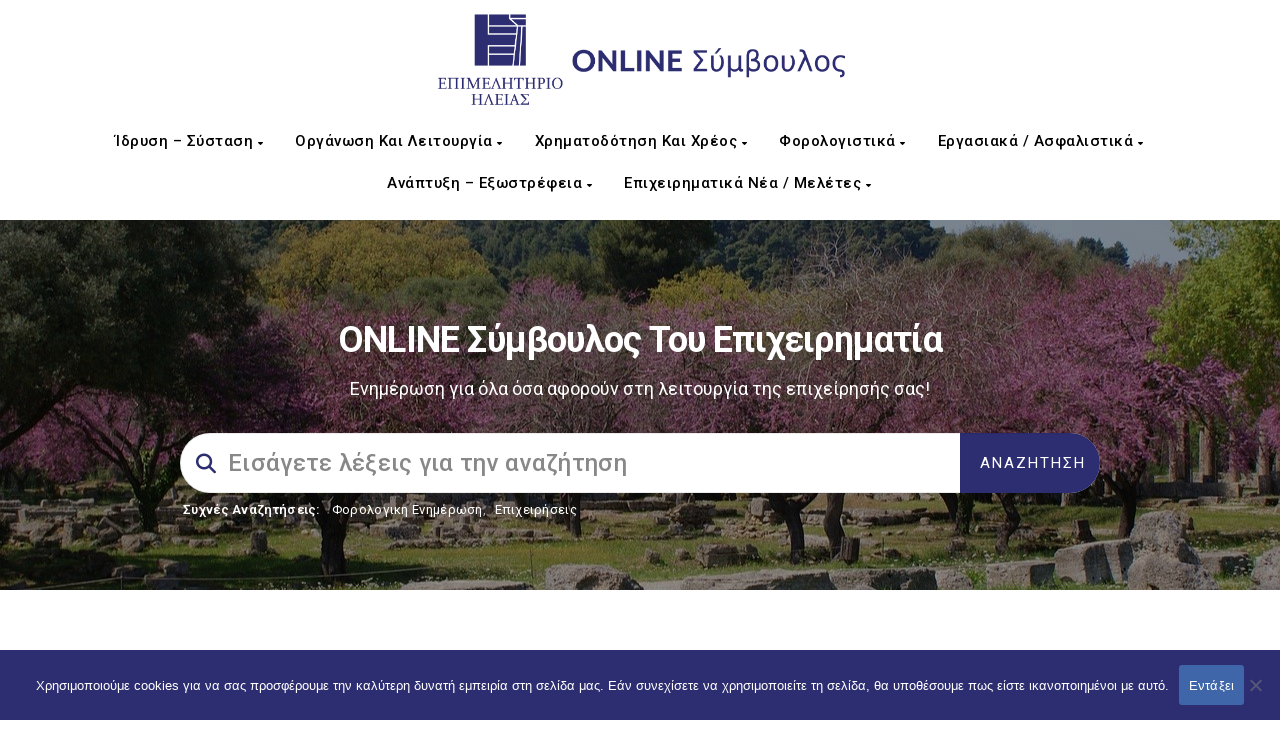

--- FILE ---
content_type: text/html; charset=UTF-8
request_url: https://advisor.iliachamber.gr/?method=ical&id=65733
body_size: 46650
content:
<!DOCTYPE html>
<html lang="el" class="no-js">
<head>
<meta http-equiv="X-UA-Compatible" content="IE=9" />
<meta charset="UTF-8">
<meta name="viewport" content="width=device-width">
<link rel="profile" href="https://gmpg.org/xfn/11">
<link rel="pingback" href="https://advisor.iliachamber.gr/xmlrpc.php">
<title>Online Σύμβουλος του Επιχειρηματία &#8211; Επιμελητήριο Ηλείας &#8211; Ενημέρωση για όλα όσα αφορούν στη λειτουργία της επιχείρησής σας!</title>
<meta name='robots' content='max-image-preview:large' />
<link rel='dns-prefetch' href='//cdn.jsdelivr.net' />
<link rel='dns-prefetch' href='//www.recaptcha.net' />
<link rel='dns-prefetch' href='//oss.maxcdn.com' />
<link rel='dns-prefetch' href='//fonts.googleapis.com' />
<link rel='dns-prefetch' href='//use.fontawesome.com' />
<link rel='preconnect' href='https://fonts.gstatic.com' crossorigin />
<link rel="alternate" type="application/rss+xml" title="Ροή RSS &raquo; Online Σύμβουλος του Επιχειρηματία - Επιμελητήριο Ηλείας" href="https://advisor.iliachamber.gr/feed/" />
<link rel="alternate" type="application/rss+xml" title="Ροή Σχολίων &raquo; Online Σύμβουλος του Επιχειρηματία - Επιμελητήριο Ηλείας" href="https://advisor.iliachamber.gr/comments/feed/" />
<link rel="alternate" title="oEmbed (JSON)" type="application/json+oembed" href="https://advisor.iliachamber.gr/wp-json/oembed/1.0/embed?url=https%3A%2F%2Fadvisor.iliachamber.gr%2F" />
<link rel="alternate" title="oEmbed (XML)" type="text/xml+oembed" href="https://advisor.iliachamber.gr/wp-json/oembed/1.0/embed?url=https%3A%2F%2Fadvisor.iliachamber.gr%2F&#038;format=xml" />
<style id='wp-img-auto-sizes-contain-inline-css'>
img:is([sizes=auto i],[sizes^="auto," i]){contain-intrinsic-size:3000px 1500px}
/*# sourceURL=wp-img-auto-sizes-contain-inline-css */
</style>
<link rel='stylesheet' id='mec-select2-style-css' href='https://advisor.iliachamber.gr/wp-content/plugins/modern-events-calendar-lite/assets/packages/select2/select2.min.css?ver=7.20.0' media='all' />
<link rel='stylesheet' id='mec-font-icons-css' href='https://advisor.iliachamber.gr/wp-content/plugins/modern-events-calendar-lite/assets/css/iconfonts.css?ver=7.20.0' media='all' />
<link rel='stylesheet' id='mec-frontend-style-css' href='https://advisor.iliachamber.gr/wp-content/plugins/modern-events-calendar-lite/assets/css/frontend.min.css?ver=7.20.0' media='all' />
<link rel='stylesheet' id='mec-tooltip-style-css' href='https://advisor.iliachamber.gr/wp-content/plugins/modern-events-calendar-lite/assets/packages/tooltip/tooltip.css?ver=7.20.0' media='all' />
<link rel='stylesheet' id='mec-tooltip-shadow-style-css' href='https://advisor.iliachamber.gr/wp-content/plugins/modern-events-calendar-lite/assets/packages/tooltip/tooltipster-sideTip-shadow.min.css?ver=7.20.0' media='all' />
<link rel='stylesheet' id='featherlight-css' href='https://advisor.iliachamber.gr/wp-content/plugins/modern-events-calendar-lite/assets/packages/featherlight/featherlight.css?ver=7.20.0' media='all' />
<link rel='stylesheet' id='mec-custom-google-font-css' href='https://fonts.googleapis.com/css?family=Roboto%3A100%2C+100italic%2C+300%2C+300italic%2C+regular%2C+italic%2C+500%2C+500italic%2C+700%2C+700italic%2C+900%2C+900italic%2C+%7CRoboto%3A900italic%2C+900italic%2C+900italic%2C+900italic%2C+900italic%2C+900italic%2C+900italic%2C+900italic%2C+900italic%2C+900italic%2C+900italic%2C+900italic%2C+&#038;subset=latin%2Clatin-ext&#038;ver=7.20.0' media='all' />
<link rel='stylesheet' id='mec-lity-style-css' href='https://advisor.iliachamber.gr/wp-content/plugins/modern-events-calendar-lite/assets/packages/lity/lity.min.css?ver=7.20.0' media='all' />
<link rel='stylesheet' id='mec-general-calendar-style-css' href='https://advisor.iliachamber.gr/wp-content/plugins/modern-events-calendar-lite/assets/css/mec-general-calendar.css?ver=7.20.0' media='all' />
<style id='wp-emoji-styles-inline-css'>

	img.wp-smiley, img.emoji {
		display: inline !important;
		border: none !important;
		box-shadow: none !important;
		height: 1em !important;
		width: 1em !important;
		margin: 0 0.07em !important;
		vertical-align: -0.1em !important;
		background: none !important;
		padding: 0 !important;
	}
/*# sourceURL=wp-emoji-styles-inline-css */
</style>
<link rel='stylesheet' id='wp-block-library-css' href='https://advisor.iliachamber.gr/wp-includes/css/dist/block-library/style.min.css?ver=d7939a05efc7e14ecc698b3e44065e54' media='all' />
<style id='wp-block-heading-inline-css'>
h1:where(.wp-block-heading).has-background,h2:where(.wp-block-heading).has-background,h3:where(.wp-block-heading).has-background,h4:where(.wp-block-heading).has-background,h5:where(.wp-block-heading).has-background,h6:where(.wp-block-heading).has-background{padding:1.25em 2.375em}h1.has-text-align-left[style*=writing-mode]:where([style*=vertical-lr]),h1.has-text-align-right[style*=writing-mode]:where([style*=vertical-rl]),h2.has-text-align-left[style*=writing-mode]:where([style*=vertical-lr]),h2.has-text-align-right[style*=writing-mode]:where([style*=vertical-rl]),h3.has-text-align-left[style*=writing-mode]:where([style*=vertical-lr]),h3.has-text-align-right[style*=writing-mode]:where([style*=vertical-rl]),h4.has-text-align-left[style*=writing-mode]:where([style*=vertical-lr]),h4.has-text-align-right[style*=writing-mode]:where([style*=vertical-rl]),h5.has-text-align-left[style*=writing-mode]:where([style*=vertical-lr]),h5.has-text-align-right[style*=writing-mode]:where([style*=vertical-rl]),h6.has-text-align-left[style*=writing-mode]:where([style*=vertical-lr]),h6.has-text-align-right[style*=writing-mode]:where([style*=vertical-rl]){rotate:180deg}
/*# sourceURL=https://advisor.iliachamber.gr/wp-includes/blocks/heading/style.min.css */
</style>
<style id='wp-block-paragraph-inline-css'>
.is-small-text{font-size:.875em}.is-regular-text{font-size:1em}.is-large-text{font-size:2.25em}.is-larger-text{font-size:3em}.has-drop-cap:not(:focus):first-letter{float:left;font-size:8.4em;font-style:normal;font-weight:100;line-height:.68;margin:.05em .1em 0 0;text-transform:uppercase}body.rtl .has-drop-cap:not(:focus):first-letter{float:none;margin-left:.1em}p.has-drop-cap.has-background{overflow:hidden}:root :where(p.has-background){padding:1.25em 2.375em}:where(p.has-text-color:not(.has-link-color)) a{color:inherit}p.has-text-align-left[style*="writing-mode:vertical-lr"],p.has-text-align-right[style*="writing-mode:vertical-rl"]{rotate:180deg}
/*# sourceURL=https://advisor.iliachamber.gr/wp-includes/blocks/paragraph/style.min.css */
</style>
<style id='global-styles-inline-css'>
:root{--wp--preset--aspect-ratio--square: 1;--wp--preset--aspect-ratio--4-3: 4/3;--wp--preset--aspect-ratio--3-4: 3/4;--wp--preset--aspect-ratio--3-2: 3/2;--wp--preset--aspect-ratio--2-3: 2/3;--wp--preset--aspect-ratio--16-9: 16/9;--wp--preset--aspect-ratio--9-16: 9/16;--wp--preset--color--black: #000000;--wp--preset--color--cyan-bluish-gray: #abb8c3;--wp--preset--color--white: #ffffff;--wp--preset--color--pale-pink: #f78da7;--wp--preset--color--vivid-red: #cf2e2e;--wp--preset--color--luminous-vivid-orange: #ff6900;--wp--preset--color--luminous-vivid-amber: #fcb900;--wp--preset--color--light-green-cyan: #7bdcb5;--wp--preset--color--vivid-green-cyan: #00d084;--wp--preset--color--pale-cyan-blue: #8ed1fc;--wp--preset--color--vivid-cyan-blue: #0693e3;--wp--preset--color--vivid-purple: #9b51e0;--wp--preset--gradient--vivid-cyan-blue-to-vivid-purple: linear-gradient(135deg,rgb(6,147,227) 0%,rgb(155,81,224) 100%);--wp--preset--gradient--light-green-cyan-to-vivid-green-cyan: linear-gradient(135deg,rgb(122,220,180) 0%,rgb(0,208,130) 100%);--wp--preset--gradient--luminous-vivid-amber-to-luminous-vivid-orange: linear-gradient(135deg,rgb(252,185,0) 0%,rgb(255,105,0) 100%);--wp--preset--gradient--luminous-vivid-orange-to-vivid-red: linear-gradient(135deg,rgb(255,105,0) 0%,rgb(207,46,46) 100%);--wp--preset--gradient--very-light-gray-to-cyan-bluish-gray: linear-gradient(135deg,rgb(238,238,238) 0%,rgb(169,184,195) 100%);--wp--preset--gradient--cool-to-warm-spectrum: linear-gradient(135deg,rgb(74,234,220) 0%,rgb(151,120,209) 20%,rgb(207,42,186) 40%,rgb(238,44,130) 60%,rgb(251,105,98) 80%,rgb(254,248,76) 100%);--wp--preset--gradient--blush-light-purple: linear-gradient(135deg,rgb(255,206,236) 0%,rgb(152,150,240) 100%);--wp--preset--gradient--blush-bordeaux: linear-gradient(135deg,rgb(254,205,165) 0%,rgb(254,45,45) 50%,rgb(107,0,62) 100%);--wp--preset--gradient--luminous-dusk: linear-gradient(135deg,rgb(255,203,112) 0%,rgb(199,81,192) 50%,rgb(65,88,208) 100%);--wp--preset--gradient--pale-ocean: linear-gradient(135deg,rgb(255,245,203) 0%,rgb(182,227,212) 50%,rgb(51,167,181) 100%);--wp--preset--gradient--electric-grass: linear-gradient(135deg,rgb(202,248,128) 0%,rgb(113,206,126) 100%);--wp--preset--gradient--midnight: linear-gradient(135deg,rgb(2,3,129) 0%,rgb(40,116,252) 100%);--wp--preset--font-size--small: 13px;--wp--preset--font-size--medium: 20px;--wp--preset--font-size--large: 36px;--wp--preset--font-size--x-large: 42px;--wp--preset--spacing--20: 0.44rem;--wp--preset--spacing--30: 0.67rem;--wp--preset--spacing--40: 1rem;--wp--preset--spacing--50: 1.5rem;--wp--preset--spacing--60: 2.25rem;--wp--preset--spacing--70: 3.38rem;--wp--preset--spacing--80: 5.06rem;--wp--preset--shadow--natural: 6px 6px 9px rgba(0, 0, 0, 0.2);--wp--preset--shadow--deep: 12px 12px 50px rgba(0, 0, 0, 0.4);--wp--preset--shadow--sharp: 6px 6px 0px rgba(0, 0, 0, 0.2);--wp--preset--shadow--outlined: 6px 6px 0px -3px rgb(255, 255, 255), 6px 6px rgb(0, 0, 0);--wp--preset--shadow--crisp: 6px 6px 0px rgb(0, 0, 0);}:where(.is-layout-flex){gap: 0.5em;}:where(.is-layout-grid){gap: 0.5em;}body .is-layout-flex{display: flex;}.is-layout-flex{flex-wrap: wrap;align-items: center;}.is-layout-flex > :is(*, div){margin: 0;}body .is-layout-grid{display: grid;}.is-layout-grid > :is(*, div){margin: 0;}:where(.wp-block-columns.is-layout-flex){gap: 2em;}:where(.wp-block-columns.is-layout-grid){gap: 2em;}:where(.wp-block-post-template.is-layout-flex){gap: 1.25em;}:where(.wp-block-post-template.is-layout-grid){gap: 1.25em;}.has-black-color{color: var(--wp--preset--color--black) !important;}.has-cyan-bluish-gray-color{color: var(--wp--preset--color--cyan-bluish-gray) !important;}.has-white-color{color: var(--wp--preset--color--white) !important;}.has-pale-pink-color{color: var(--wp--preset--color--pale-pink) !important;}.has-vivid-red-color{color: var(--wp--preset--color--vivid-red) !important;}.has-luminous-vivid-orange-color{color: var(--wp--preset--color--luminous-vivid-orange) !important;}.has-luminous-vivid-amber-color{color: var(--wp--preset--color--luminous-vivid-amber) !important;}.has-light-green-cyan-color{color: var(--wp--preset--color--light-green-cyan) !important;}.has-vivid-green-cyan-color{color: var(--wp--preset--color--vivid-green-cyan) !important;}.has-pale-cyan-blue-color{color: var(--wp--preset--color--pale-cyan-blue) !important;}.has-vivid-cyan-blue-color{color: var(--wp--preset--color--vivid-cyan-blue) !important;}.has-vivid-purple-color{color: var(--wp--preset--color--vivid-purple) !important;}.has-black-background-color{background-color: var(--wp--preset--color--black) !important;}.has-cyan-bluish-gray-background-color{background-color: var(--wp--preset--color--cyan-bluish-gray) !important;}.has-white-background-color{background-color: var(--wp--preset--color--white) !important;}.has-pale-pink-background-color{background-color: var(--wp--preset--color--pale-pink) !important;}.has-vivid-red-background-color{background-color: var(--wp--preset--color--vivid-red) !important;}.has-luminous-vivid-orange-background-color{background-color: var(--wp--preset--color--luminous-vivid-orange) !important;}.has-luminous-vivid-amber-background-color{background-color: var(--wp--preset--color--luminous-vivid-amber) !important;}.has-light-green-cyan-background-color{background-color: var(--wp--preset--color--light-green-cyan) !important;}.has-vivid-green-cyan-background-color{background-color: var(--wp--preset--color--vivid-green-cyan) !important;}.has-pale-cyan-blue-background-color{background-color: var(--wp--preset--color--pale-cyan-blue) !important;}.has-vivid-cyan-blue-background-color{background-color: var(--wp--preset--color--vivid-cyan-blue) !important;}.has-vivid-purple-background-color{background-color: var(--wp--preset--color--vivid-purple) !important;}.has-black-border-color{border-color: var(--wp--preset--color--black) !important;}.has-cyan-bluish-gray-border-color{border-color: var(--wp--preset--color--cyan-bluish-gray) !important;}.has-white-border-color{border-color: var(--wp--preset--color--white) !important;}.has-pale-pink-border-color{border-color: var(--wp--preset--color--pale-pink) !important;}.has-vivid-red-border-color{border-color: var(--wp--preset--color--vivid-red) !important;}.has-luminous-vivid-orange-border-color{border-color: var(--wp--preset--color--luminous-vivid-orange) !important;}.has-luminous-vivid-amber-border-color{border-color: var(--wp--preset--color--luminous-vivid-amber) !important;}.has-light-green-cyan-border-color{border-color: var(--wp--preset--color--light-green-cyan) !important;}.has-vivid-green-cyan-border-color{border-color: var(--wp--preset--color--vivid-green-cyan) !important;}.has-pale-cyan-blue-border-color{border-color: var(--wp--preset--color--pale-cyan-blue) !important;}.has-vivid-cyan-blue-border-color{border-color: var(--wp--preset--color--vivid-cyan-blue) !important;}.has-vivid-purple-border-color{border-color: var(--wp--preset--color--vivid-purple) !important;}.has-vivid-cyan-blue-to-vivid-purple-gradient-background{background: var(--wp--preset--gradient--vivid-cyan-blue-to-vivid-purple) !important;}.has-light-green-cyan-to-vivid-green-cyan-gradient-background{background: var(--wp--preset--gradient--light-green-cyan-to-vivid-green-cyan) !important;}.has-luminous-vivid-amber-to-luminous-vivid-orange-gradient-background{background: var(--wp--preset--gradient--luminous-vivid-amber-to-luminous-vivid-orange) !important;}.has-luminous-vivid-orange-to-vivid-red-gradient-background{background: var(--wp--preset--gradient--luminous-vivid-orange-to-vivid-red) !important;}.has-very-light-gray-to-cyan-bluish-gray-gradient-background{background: var(--wp--preset--gradient--very-light-gray-to-cyan-bluish-gray) !important;}.has-cool-to-warm-spectrum-gradient-background{background: var(--wp--preset--gradient--cool-to-warm-spectrum) !important;}.has-blush-light-purple-gradient-background{background: var(--wp--preset--gradient--blush-light-purple) !important;}.has-blush-bordeaux-gradient-background{background: var(--wp--preset--gradient--blush-bordeaux) !important;}.has-luminous-dusk-gradient-background{background: var(--wp--preset--gradient--luminous-dusk) !important;}.has-pale-ocean-gradient-background{background: var(--wp--preset--gradient--pale-ocean) !important;}.has-electric-grass-gradient-background{background: var(--wp--preset--gradient--electric-grass) !important;}.has-midnight-gradient-background{background: var(--wp--preset--gradient--midnight) !important;}.has-small-font-size{font-size: var(--wp--preset--font-size--small) !important;}.has-medium-font-size{font-size: var(--wp--preset--font-size--medium) !important;}.has-large-font-size{font-size: var(--wp--preset--font-size--large) !important;}.has-x-large-font-size{font-size: var(--wp--preset--font-size--x-large) !important;}
/*# sourceURL=global-styles-inline-css */
</style>

<style id='classic-theme-styles-inline-css'>
/*! This file is auto-generated */
.wp-block-button__link{color:#fff;background-color:#32373c;border-radius:9999px;box-shadow:none;text-decoration:none;padding:calc(.667em + 2px) calc(1.333em + 2px);font-size:1.125em}.wp-block-file__button{background:#32373c;color:#fff;text-decoration:none}
/*# sourceURL=/wp-includes/css/classic-themes.min.css */
</style>
<link rel='stylesheet' id='bbp-default-css' href='https://advisor.iliachamber.gr/wp-content/themes/manual/css/bbpress.min.css?ver=2.6.14' media='all' />
<link rel='stylesheet' id='contact-form-7-css' href='https://advisor.iliachamber.gr/wp-content/plugins/contact-form-7/includes/css/styles.css?ver=6.1.3' media='all' />
<style id='contact-form-7-inline-css'>
.wpcf7 .wpcf7-recaptcha iframe {margin-bottom: 0;}.wpcf7 .wpcf7-recaptcha[data-align="center"] > div {margin: 0 auto;}.wpcf7 .wpcf7-recaptcha[data-align="right"] > div {margin: 0 0 0 auto;}
/*# sourceURL=contact-form-7-inline-css */
</style>
<link rel='stylesheet' id='cookie-notice-front-css' href='https://advisor.iliachamber.gr/wp-content/plugins/cookie-notice/css/front.min.css?ver=2.5.8' media='all' />
<link rel='stylesheet' id='dwqa-font-awesome-css' href='https://advisor.iliachamber.gr/wp-content/plugins/dw-question-answer-pro/templates/assets/css/font-awesome.min.css?ver=190820170952' media='all' />
<link rel='stylesheet' id='dwqa-style-css' href='https://advisor.iliachamber.gr/wp-content/plugins/dw-question-answer-pro/templates/assets/css/style.css?ver=190820170952' media='all' />
<link rel='stylesheet' id='dwqa-style-rtl-css' href='https://advisor.iliachamber.gr/wp-content/plugins/dw-question-answer-pro/templates/assets/css/rtl.css?ver=190820170952' media='all' />
<link rel='stylesheet' id='fullcalendar-css' href='https://cdn.jsdelivr.net/npm/fullcalendar@6.1.10/index.global.min.css?ver=6.1.10' media='all' />
<link rel='stylesheet' id='eec-calendar-css' href='https://advisor.iliachamber.gr/wp-content/plugins/events-e-calendar/assets/css/calendar.css?ver=0.6.2' media='all' />
<link rel='stylesheet' id='printomatic-css-css' href='https://advisor.iliachamber.gr/wp-content/plugins/print-o-matic/css/style.css?ver=2.0' media='all' />
<link rel='stylesheet' id='uwp-country-select-css' href='https://advisor.iliachamber.gr/wp-content/plugins/userswp/assets/css/countryselect.css?ver=1.2.47' media='all' />
<link rel='stylesheet' id='manual-style-css' href='https://advisor.iliachamber.gr/wp-content/themes/manual/style.css?ver=d7939a05efc7e14ecc698b3e44065e54' media='all' />
<link rel='stylesheet' id='manual-child-style-css' href='https://advisor.iliachamber.gr/wp-content/themes/manual-child/style.css?ver=d7939a05efc7e14ecc698b3e44065e54' media='all' />
<link rel='stylesheet' id='manual-child-style-remastered-css' href='https://advisor.iliachamber.gr/wp-content/themes/manual-child/style_remastered.css?ver=d7939a05efc7e14ecc698b3e44065e54' media='all' />
<link rel='stylesheet' id='manual-child-style-queries-remastered-css' href='https://advisor.iliachamber.gr/wp-content/themes/manual-child/media_queries_remastered.css?ver=d7939a05efc7e14ecc698b3e44065e54' media='all' />
<link rel='stylesheet' id='my-theme-select2-css-css' href='https://cdn.jsdelivr.net/npm/select2@4.1.0-rc.0/dist/css/select2.min.css?ver=4.1.0' media='all' />
<link rel='stylesheet' id='fontawesome-css' href='https://advisor.iliachamber.gr/wp-content/themes/manual/css/font-awesome/css/all.css?ver=6.4.2' media='all' />
<link rel='stylesheet' id='et-line-font-css' href='https://advisor.iliachamber.gr/wp-content/themes/manual/css/et-line-font/style.css?ver=6.4.2' media='all' />
<link rel='stylesheet' id='elegent-font-css' href='https://advisor.iliachamber.gr/wp-content/themes/manual/css/elegent-font/style.css?ver=6.4.2' media='all' />
<link rel='stylesheet' id='manual-fonts-css' href='//fonts.googleapis.com/css?family=Roboto:100,200,300,400,500,600,700,800,900&#038;subset=latin' media='all' />
<link rel='stylesheet' id='manual-bootstrap-css' href='https://advisor.iliachamber.gr/wp-content/themes/manual/css/lib/bootstrap.min.css?ver=6.4.2' media='all' />
<link rel='stylesheet' id='manual-css-owl-css' href='https://advisor.iliachamber.gr/wp-content/themes/manual/js/owl/owl.carousel.css?ver=6.4.2' media='all' />
<link rel='stylesheet' id='manual-css-owl-theme-css' href='https://advisor.iliachamber.gr/wp-content/themes/manual/js/owl/owl.theme.css?ver=6.4.2' media='all' />
<link rel='stylesheet' id='manual-effect-css' href='https://advisor.iliachamber.gr/wp-content/themes/manual/css/hover.css?ver=6.4.2' media='all' />
<link rel='stylesheet' id='manual-css-mCustomScrollbar-css' href='https://advisor.iliachamber.gr/wp-content/themes/manual/js/cscrollbar/mcustomscrollbar.css?ver=6.4.2' media='all' />
<link rel='stylesheet' id='lipi-lightbox-css' href='https://advisor.iliachamber.gr/wp-content/themes/manual/css/lightbox/lightbox.css?ver=d7939a05efc7e14ecc698b3e44065e54' media='all' />
<link rel='stylesheet' id='dwqa_leaderboard-css' href='https://advisor.iliachamber.gr/wp-content/plugins/dw-question-answer-pro/templates/assets/css/leaderboard.css?ver=d7939a05efc7e14ecc698b3e44065e54' media='all' />
<link rel='stylesheet' id='tablepress-default-css' href='https://advisor.iliachamber.gr/wp-content/plugins/tablepress/css/build/default.css?ver=3.2.5' media='all' />
<link rel='stylesheet' id='ayecode-ui-css' href='https://advisor.iliachamber.gr/wp-content/plugins/userswp/vendor/ayecode/wp-ayecode-ui/assets-v5/css/ayecode-ui-compatibility.css?ver=0.2.42' media='all' />
<style id='ayecode-ui-inline-css'>
body.modal-open #wpadminbar{z-index:999}.embed-responsive-16by9 .fluid-width-video-wrapper{padding:0!important;position:initial}
/*# sourceURL=ayecode-ui-inline-css */
</style>
<link rel='stylesheet' id='js_composer_front-css' href='https://advisor.iliachamber.gr/wp-content/plugins/js_composer/assets/css/js_composer.min.css?ver=8.7.2' media='all' />
<link rel='stylesheet' id='bsf-Defaults-css' href='https://advisor.iliachamber.gr/wp-content/uploads/smile_fonts/Defaults/Defaults.css?ver=3.21.2' media='all' />
<link rel='stylesheet' id='ultimate-vc-addons-style-css' href='https://advisor.iliachamber.gr/wp-content/plugins/Ultimate_VC_Addons/assets/min-css/style.min.css?ver=3.21.2' media='all' />
<link rel='stylesheet' id='ultimate-vc-addons-ib2-style-css' href='https://advisor.iliachamber.gr/wp-content/plugins/Ultimate_VC_Addons/assets/min-css/ib2-style.min.css?ver=3.21.2' media='all' />
<link rel="preload" as="style" href="https://fonts.googleapis.com/css?family=Roboto:100,200,300,400,500,600,700,800,900,100italic,200italic,300italic,400italic,500italic,600italic,700italic,800italic,900italic&#038;display=swap&#038;ver=1736333206" /><link rel="stylesheet" href="https://fonts.googleapis.com/css?family=Roboto:100,200,300,400,500,600,700,800,900,100italic,200italic,300italic,400italic,500italic,600italic,700italic,800italic,900italic&#038;display=swap&#038;ver=1736333206" media="print" onload="this.media='all'"><noscript><link rel="stylesheet" href="https://fonts.googleapis.com/css?family=Roboto:100,200,300,400,500,600,700,800,900,100italic,200italic,300italic,400italic,500italic,600italic,700italic,800italic,900italic&#038;display=swap&#038;ver=1736333206" /></noscript><link rel='stylesheet' id='font-awesome-css' href='https://use.fontawesome.com/releases/v6.7.2/css/all.css?wpfas=true' media='all' />
<script src="https://advisor.iliachamber.gr/wp-includes/js/jquery/jquery.min.js?ver=3.7.1" id="jquery-core-js"></script>
<script src="https://advisor.iliachamber.gr/wp-includes/js/jquery/jquery-migrate.min.js?ver=3.4.1" id="jquery-migrate-js"></script>
<script src="https://advisor.iliachamber.gr/wp-content/plugins/userswp/vendor/ayecode/wp-ayecode-ui/assets/js/select2.min.js?ver=4.0.11" id="select2-js"></script>
<script src="https://advisor.iliachamber.gr/wp-content/plugins/userswp/vendor/ayecode/wp-ayecode-ui/assets-v5/js/bootstrap.bundle.min.js?ver=0.2.42" id="bootstrap-js-bundle-js"></script>
<script id="bootstrap-js-bundle-js-after">
function aui_init_greedy_nav(){jQuery('nav.greedy').each(function(i,obj){if(jQuery(this).hasClass("being-greedy")){return true}jQuery(this).addClass('navbar-expand');jQuery(this).off('shown.bs.tab').on('shown.bs.tab',function(e){if(jQuery(e.target).closest('.dropdown-menu').hasClass('greedy-links')){jQuery(e.target).closest('.greedy').find('.greedy-btn.dropdown').attr('aria-expanded','false');jQuery(e.target).closest('.greedy-links').removeClass('show').addClass('d-none')}});jQuery(document).off('mousemove','.greedy-btn').on('mousemove','.greedy-btn',function(e){jQuery('.dropdown-menu.greedy-links').removeClass('d-none')});var $vlinks='';var $dDownClass='';var ddItemClass='greedy-nav-item';if(jQuery(this).find('.navbar-nav').length){if(jQuery(this).find('.navbar-nav').hasClass("being-greedy")){return true}$vlinks=jQuery(this).find('.navbar-nav').addClass("being-greedy w-100").removeClass('overflow-hidden')}else if(jQuery(this).find('.nav').length){if(jQuery(this).find('.nav').hasClass("being-greedy")){return true}$vlinks=jQuery(this).find('.nav').addClass("being-greedy w-100").removeClass('overflow-hidden');$dDownClass=' mt-0 p-0 zi-5 ';ddItemClass+=' mt-0 me-0'}else{return false}jQuery($vlinks).append('<li class="nav-item list-unstyled ml-auto greedy-btn d-none dropdown"><button data-bs-toggle="collapse" class="nav-link greedy-nav-link" role="button"><i class="fas fa-ellipsis-h"></i> <span class="greedy-count badge bg-dark rounded-pill"></span></button><ul class="greedy-links dropdown-menu dropdown-menu-end '+$dDownClass+'"></ul></li>');var $hlinks=jQuery(this).find('.greedy-links');var $btn=jQuery(this).find('.greedy-btn');var numOfItems=0;var totalSpace=0;var closingTime=1000;var breakWidths=[];$vlinks.children().outerWidth(function(i,w){totalSpace+=w;numOfItems+=1;breakWidths.push(totalSpace)});var availableSpace,numOfVisibleItems,requiredSpace,buttonSpace,timer;function check(){buttonSpace=$btn.width();availableSpace=$vlinks.width()-10;numOfVisibleItems=$vlinks.children().length;requiredSpace=breakWidths[numOfVisibleItems-1];if(numOfVisibleItems>1&&requiredSpace>availableSpace){var $li=$vlinks.children().last().prev();$li.removeClass('nav-item').addClass(ddItemClass);if(!jQuery($hlinks).children().length){$li.find('.nav-link').addClass('w-100 dropdown-item rounded-0 rounded-bottom')}else{jQuery($hlinks).find('.nav-link').removeClass('rounded-top');$li.find('.nav-link').addClass('w-100 dropdown-item rounded-0 rounded-top')}$li.prependTo($hlinks);numOfVisibleItems-=1;check()}else if(availableSpace>breakWidths[numOfVisibleItems]){$hlinks.children().first().insertBefore($btn);numOfVisibleItems+=1;check()}jQuery($btn).find(".greedy-count").html(numOfItems-numOfVisibleItems);if(numOfVisibleItems===numOfItems){$btn.addClass('d-none')}else $btn.removeClass('d-none')}jQuery(window).on("resize",function(){check()});check()})}function aui_select2_locale(){var aui_select2_params={"i18n_select_state_text":"Select an option\u2026","i18n_no_matches":"No matches found","i18n_ajax_error":"Loading failed","i18n_input_too_short_1":"Please enter 1 or more characters","i18n_input_too_short_n":"Please enter %item% or more characters","i18n_input_too_long_1":"Please delete 1 character","i18n_input_too_long_n":"Please delete %item% characters","i18n_selection_too_long_1":"You can only select 1 item","i18n_selection_too_long_n":"You can only select %item% items","i18n_load_more":"Loading more results\u2026","i18n_searching":"Searching\u2026"};return{theme:"bootstrap-5",width:jQuery(this).data('width')?jQuery(this).data('width'):jQuery(this).hasClass('w-100')?'100%':'style',placeholder:jQuery(this).data('placeholder'),language:{errorLoading:function(){return aui_select2_params.i18n_searching},inputTooLong:function(args){var overChars=args.input.length-args.maximum;if(1===overChars){return aui_select2_params.i18n_input_too_long_1}return aui_select2_params.i18n_input_too_long_n.replace('%item%',overChars)},inputTooShort:function(args){var remainingChars=args.minimum-args.input.length;if(1===remainingChars){return aui_select2_params.i18n_input_too_short_1}return aui_select2_params.i18n_input_too_short_n.replace('%item%',remainingChars)},loadingMore:function(){return aui_select2_params.i18n_load_more},maximumSelected:function(args){if(args.maximum===1){return aui_select2_params.i18n_selection_too_long_1}return aui_select2_params.i18n_selection_too_long_n.replace('%item%',args.maximum)},noResults:function(){return aui_select2_params.i18n_no_matches},searching:function(){return aui_select2_params.i18n_searching}}}}function aui_init_select2(){var select2_args=jQuery.extend({},aui_select2_locale());jQuery("select.aui-select2").each(function(){if(!jQuery(this).hasClass("select2-hidden-accessible")){jQuery(this).select2(select2_args)}})}function aui_time_ago(selector){var aui_timeago_params={"prefix_ago":"","suffix_ago":" ago","prefix_after":"after ","suffix_after":"","seconds":"less than a minute","minute":"about a minute","minutes":"%d minutes","hour":"about an hour","hours":"about %d hours","day":"a day","days":"%d days","month":"about a month","months":"%d months","year":"about a year","years":"%d years"};var templates={prefix:aui_timeago_params.prefix_ago,suffix:aui_timeago_params.suffix_ago,seconds:aui_timeago_params.seconds,minute:aui_timeago_params.minute,minutes:aui_timeago_params.minutes,hour:aui_timeago_params.hour,hours:aui_timeago_params.hours,day:aui_timeago_params.day,days:aui_timeago_params.days,month:aui_timeago_params.month,months:aui_timeago_params.months,year:aui_timeago_params.year,years:aui_timeago_params.years};var template=function(t,n){return templates[t]&&templates[t].replace(/%d/i,Math.abs(Math.round(n)))};var timer=function(time){if(!time)return;time=time.replace(/\.\d+/,"");time=time.replace(/-/,"/").replace(/-/,"/");time=time.replace(/T/," ").replace(/Z/," UTC");time=time.replace(/([\+\-]\d\d)\:?(\d\d)/," $1$2");time=new Date(time*1000||time);var now=new Date();var seconds=((now.getTime()-time)*.001)>>0;var minutes=seconds/60;var hours=minutes/60;var days=hours/24;var years=days/365;return templates.prefix+(seconds<45&&template('seconds',seconds)||seconds<90&&template('minute',1)||minutes<45&&template('minutes',minutes)||minutes<90&&template('hour',1)||hours<24&&template('hours',hours)||hours<42&&template('day',1)||days<30&&template('days',days)||days<45&&template('month',1)||days<365&&template('months',days/30)||years<1.5&&template('year',1)||template('years',years))+templates.suffix};var elements=document.getElementsByClassName(selector);if(selector&&elements&&elements.length){for(var i in elements){var $el=elements[i];if(typeof $el==='object'){$el.innerHTML='<i class="far fa-clock"></i> '+timer($el.getAttribute('title')||$el.getAttribute('datetime'))}}}setTimeout(function(){aui_time_ago(selector)},60000)}function aui_init_tooltips(){jQuery('[data-bs-toggle="tooltip"]').tooltip();jQuery('[data-bs-toggle="popover"]').popover();jQuery('[data-bs-toggle="popover-html"]').popover({html:true,sanitize:false});jQuery('[data-bs-toggle="popover"],[data-bs-toggle="popover-html"]').on('inserted.bs.popover',function(){jQuery('body > .popover').wrapAll("<div class='bsui' />")})}$aui_doing_init_flatpickr=false;function aui_init_flatpickr(){if(typeof jQuery.fn.flatpickr==="function"&&!$aui_doing_init_flatpickr){$aui_doing_init_flatpickr=true;try{flatpickr.localize({weekdays:{shorthand:['Sun','Mon','Tue','Wed','Thu','Fri','Sat'],longhand:['Sun','Mon','Tue','Wed','Thu','Fri','Sat'],},months:{shorthand:['Jan','Feb','Mar','Apr','May','Jun','Jul','Aug','Sep','Oct','Nov','Dec'],longhand:['January','February','March','April','May','June','July','August','September','October','November','December'],},daysInMonth:[31,28,31,30,31,30,31,31,30,31,30,31],firstDayOfWeek:1,ordinal:function(nth){var s=nth%100;if(s>3&&s<21)return"th";switch(s%10){case 1:return"st";case 2:return"nd";case 3:return"rd";default:return"th"}},rangeSeparator:' to ',weekAbbreviation:'Wk',scrollTitle:'Scroll to increment',toggleTitle:'Click to toggle',amPM:['AM','PM'],yearAriaLabel:'Year',hourAriaLabel:'Hour',minuteAriaLabel:'Minute',time_24hr:false})}catch(err){console.log(err.message)}jQuery('input[data-aui-init="flatpickr"]:not(.flatpickr-input)').flatpickr()}$aui_doing_init_flatpickr=false}$aui_doing_init_iconpicker=false;function aui_init_iconpicker(){if(typeof jQuery.fn.iconpicker==="function"&&!$aui_doing_init_iconpicker){$aui_doing_init_iconpicker=true;jQuery('input[data-aui-init="iconpicker"]:not(.iconpicker-input)').iconpicker()}$aui_doing_init_iconpicker=false}function aui_modal_iframe($title,$url,$footer,$dismissible,$class,$dialog_class,$body_class,responsive){if(!$body_class){$body_class='p-0'}var wClass='text-center position-absolute w-100 text-dark overlay overlay-white p-0 m-0 d-flex justify-content-center align-items-center';var wStyle='';var sStyle='';var $body="",sClass="w-100 p-0 m-0";if(responsive){$body+='<div class="embed-responsive embed-responsive-16by9 ratio ratio-16x9">';wClass+=' h-100';sClass+=' embed-responsive-item'}else{wClass+=' vh-100';sClass+=' vh-100';wStyle+=' height: 90vh !important;';sStyle+=' height: 90vh !important;'}$body+='<div class="ac-preview-loading '+wClass+'" style="left:0;top:0;'+wStyle+'"><div class="spinner-border" role="status"></div></div>';$body+='<iframe id="embedModal-iframe" class="'+sClass+'" style="'+sStyle+'" src="" width="100%" height="100%" frameborder="0" allowtransparency="true"></iframe>';if(responsive){$body+='</div>'}$m=aui_modal($title,$body,$footer,$dismissible,$class,$dialog_class,$body_class);const auiModal=document.getElementById('aui-modal');auiModal.addEventListener('shown.bs.modal',function(e){iFrame=jQuery('#embedModal-iframe');jQuery('.ac-preview-loading').removeClass('d-none').addClass('d-flex');iFrame.attr({src:$url});iFrame.load(function(){jQuery('.ac-preview-loading').removeClass('d-flex').addClass('d-none')})});return $m}function aui_modal($title,$body,$footer,$dismissible,$class,$dialog_class,$body_class){if(!$class){$class=''}if(!$dialog_class){$dialog_class=''}if(!$body){$body='<div class="text-center"><div class="spinner-border" role="status"></div></div>'}jQuery('.aui-modal').remove();jQuery('.modal-backdrop').remove();jQuery('body').css({overflow:'','padding-right':''});var $modal='';$modal+='<div id="aui-modal" class="modal aui-modal fade shadow bsui '+$class+'" tabindex="-1">'+'<div class="modal-dialog modal-dialog-centered '+$dialog_class+'">'+'<div class="modal-content border-0 shadow">';if($title){$modal+='<div class="modal-header">'+'<h5 class="modal-title">'+$title+'</h5>';if($dismissible){$modal+='<button type="button" class="btn-close" data-bs-dismiss="modal" aria-label="Close">'+'</button>'}$modal+='</div>'}$modal+='<div class="modal-body '+$body_class+'">'+$body+'</div>';if($footer){$modal+='<div class="modal-footer">'+$footer+'</div>'}$modal+='</div>'+'</div>'+'</div>';jQuery('body').append($modal);const ayeModal=new bootstrap.Modal('.aui-modal',{});ayeModal.show()}function aui_conditional_fields(form){jQuery(form).find(".aui-conditional-field").each(function(){var $element_require=jQuery(this).data('element-require');if($element_require){$element_require=$element_require.replace("&#039;","'");$element_require=$element_require.replace("&quot;",'"');if(aui_check_form_condition($element_require,form)){jQuery(this).removeClass('d-none')}else{jQuery(this).addClass('d-none')}}})}function aui_check_form_condition(condition,form){if(form){condition=condition.replace(/\(form\)/g,"('"+form+"')")}return new Function("return "+condition+";")()}jQuery.fn.aui_isOnScreen=function(){var win=jQuery(window);var viewport={top:win.scrollTop(),left:win.scrollLeft()};viewport.right=viewport.left+win.width();viewport.bottom=viewport.top+win.height();var bounds=this.offset();bounds.right=bounds.left+this.outerWidth();bounds.bottom=bounds.top+this.outerHeight();return(!(viewport.right<bounds.left||viewport.left>bounds.right||viewport.bottom<bounds.top||viewport.top>bounds.bottom))};function aui_carousel_maybe_show_multiple_items($carousel){var $items={};var $item_count=0;if(!jQuery($carousel).find('.carousel-inner-original').length){jQuery($carousel).append('<div class="carousel-inner-original d-none">'+jQuery($carousel).find('.carousel-inner').html().replaceAll('carousel-item','not-carousel-item')+'</div>')}jQuery($carousel).find('.carousel-inner-original .not-carousel-item').each(function(){$items[$item_count]=jQuery(this).html();$item_count++});if(!$item_count){return}if(jQuery(window).width()<=576){if(jQuery($carousel).find('.carousel-inner').hasClass('aui-multiple-items')&&jQuery($carousel).find('.carousel-inner-original').length){jQuery($carousel).find('.carousel-inner').removeClass('aui-multiple-items').html(jQuery($carousel).find('.carousel-inner-original').html().replaceAll('not-carousel-item','carousel-item'));jQuery($carousel).find(".carousel-indicators li").removeClass("d-none")}}else{var $md_count=jQuery($carousel).data('limit_show');var $md_cols_count=jQuery($carousel).data('cols_show');var $new_items='';var $new_items_count=0;var $new_item_count=0;var $closed=true;Object.keys($items).forEach(function(key,index){if(index!=0&&Number.isInteger(index/$md_count)){$new_items+='</div></div>';$closed=true}if(index==0||Number.isInteger(index/$md_count)){$row_cols_class=$md_cols_count?' g-lg-4 g-3 row-cols-1 row-cols-lg-'+$md_cols_count:'';$active=index==0?'active':'';$new_items+='<div class="carousel-item '+$active+'"><div class="row'+$row_cols_class+' ">';$closed=false;$new_items_count++;$new_item_count=0}$new_items+='<div class="col ">'+$items[index]+'</div>';$new_item_count++});if(!$closed){if($md_count-$new_item_count>0){$placeholder_count=$md_count-$new_item_count;while($placeholder_count>0){$new_items+='<div class="col "></div>';$placeholder_count--}}$new_items+='</div></div>'}jQuery($carousel).find('.carousel-inner').addClass('aui-multiple-items').html($new_items);jQuery($carousel).find('.carousel-item.active img').each(function(){if(real_srcset=jQuery(this).attr("data-srcset")){if(!jQuery(this).attr("srcset"))jQuery(this).attr("srcset",real_srcset)}if(real_src=jQuery(this).attr("data-src")){if(!jQuery(this).attr("srcset"))jQuery(this).attr("src",real_src)}});$hide_count=$new_items_count-1;jQuery($carousel).find(".carousel-indicators li:gt("+$hide_count+")").addClass("d-none")}jQuery(window).trigger("aui_carousel_multiple")}function aui_init_carousel_multiple_items(){jQuery(window).on("resize",function(){jQuery('.carousel-multiple-items').each(function(){aui_carousel_maybe_show_multiple_items(this)})});jQuery('.carousel-multiple-items').each(function(){aui_carousel_maybe_show_multiple_items(this)})}function init_nav_sub_menus(){jQuery('.navbar-multi-sub-menus').each(function(i,obj){if(jQuery(this).hasClass("has-sub-sub-menus")){return true}jQuery(this).addClass('has-sub-sub-menus');jQuery(this).find('.dropdown-menu a.dropdown-toggle').on('click',function(e){var $el=jQuery(this);$el.toggleClass('active-dropdown');var $parent=jQuery(this).offsetParent(".dropdown-menu");if(!jQuery(this).next().hasClass('show')){jQuery(this).parents('.dropdown-menu').first().find('.show').removeClass("show")}var $subMenu=jQuery(this).next(".dropdown-menu");$subMenu.toggleClass('show');jQuery(this).parent("li").toggleClass('show');jQuery(this).parents('li.nav-item.dropdown.show').on('hidden.bs.dropdown',function(e){jQuery('.dropdown-menu .show').removeClass("show");$el.removeClass('active-dropdown')});if(!$parent.parent().hasClass('navbar-nav')){$el.next().addClass('position-relative border-top border-bottom')}return false})})}function aui_lightbox_embed($link,ele){ele.preventDefault();jQuery('.aui-carousel-modal').remove();var $modal='<div class="modal fade aui-carousel-modal bsui" id="aui-carousel-modal" tabindex="-1" role="dialog" aria-labelledby="aui-modal-title" aria-hidden="true"><div class="modal-dialog modal-dialog-centered modal-xl mw-100"><div class="modal-content bg-transparent border-0 shadow-none"><div class="modal-header"><h5 class="modal-title" id="aui-modal-title"></h5></div><div class="modal-body text-center"><i class="fas fa-circle-notch fa-spin fa-3x"></i></div></div></div></div>';jQuery('body').append($modal);const ayeModal=new bootstrap.Modal('.aui-carousel-modal',{});const myModalEl=document.getElementById('aui-carousel-modal');myModalEl.addEventListener('hidden.bs.modal',event=>{jQuery(".aui-carousel-modal iframe").attr('src','')});jQuery('.aui-carousel-modal').on('shown.bs.modal',function(e){jQuery('.aui-carousel-modal .carousel-item.active').find('iframe').each(function(){var $iframe=jQuery(this);$iframe.parent().find('.ac-preview-loading').removeClass('d-none').addClass('d-flex');if(!$iframe.attr('src')&&$iframe.data('src')){$iframe.attr('src',$iframe.data('src'))}$iframe.on('load',function(){setTimeout(function(){$iframe.parent().find('.ac-preview-loading').removeClass('d-flex').addClass('d-none')},1250)})})});$container=jQuery($link).closest('.aui-gallery');$clicked_href=jQuery($link).attr('href');$images=[];$container.find('.aui-lightbox-image, .aui-lightbox-iframe').each(function(){var a=this;var href=jQuery(a).attr('href');if(href){$images.push(href)}});if($images.length){var $carousel='<div id="aui-embed-slider-modal" class="carousel slide" >';if($images.length>1){$i=0;$carousel+='<ol class="carousel-indicators position-fixed">';$container.find('.aui-lightbox-image, .aui-lightbox-iframe').each(function(){$active=$clicked_href==jQuery(this).attr('href')?'active':'';$carousel+='<li data-bs-target="#aui-embed-slider-modal" data-bs-slide-to="'+$i+'" class="'+$active+'"></li>';$i++});$carousel+='</ol>'}$i=0;$rtl_class='justify-content-start';$carousel+='<div class="carousel-inner d-flex align-items-center '+$rtl_class+'">';$container.find('.aui-lightbox-image').each(function(){var a=this;var href=jQuery(a).attr('href');$active=$clicked_href==jQuery(this).attr('href')?'active':'';$carousel+='<div class="carousel-item '+$active+'"><div>';var css_height=window.innerWidth>window.innerHeight?'90vh':'auto';var srcset=jQuery(a).find('img').attr('srcset');var sizes='';if(srcset){var sources=srcset.split(',').map(s=>{var parts=s.trim().split(' ');return{width:parseInt(parts[1].replace('w','')),descriptor:parts[1].replace('w','px')}}).sort((a,b)=>b.width-a.width);sizes=sources.map((source,index,array)=>{if(index===0){return `${source.descriptor}`}else{return `(max-width:${source.width-1}px)${array[index-1].descriptor}`}}).reverse().join(', ')}var img=href?jQuery(a).find('img').clone().attr('src',href).attr('sizes',sizes).removeClass().addClass('mx-auto d-block w-auto rounded').css({'max-height':css_height,'max-width':'98%'}).get(0).outerHTML:jQuery(a).find('img').clone().removeClass().addClass('mx-auto d-block w-auto rounded').css({'max-height':css_height,'max-width':'98%'}).get(0).outerHTML;$carousel+=img;if(jQuery(a).parent().find('.carousel-caption').length){$carousel+=jQuery(a).parent().find('.carousel-caption').clone().removeClass('sr-only visually-hidden').get(0).outerHTML}else if(jQuery(a).parent().find('.figure-caption').length){$carousel+=jQuery(a).parent().find('.figure-caption').clone().removeClass('sr-only visually-hidden').addClass('carousel-caption').get(0).outerHTML}$carousel+='</div></div>';$i++});$container.find('.aui-lightbox-iframe').each(function(){var a=this;var css_height=window.innerWidth>window.innerHeight?'90vh;':'auto;';var styleWidth=$images.length>1?'max-width:70%;':'';$active=$clicked_href==jQuery(this).attr('href')?'active':'';$carousel+='<div class="carousel-item '+$active+'"><div class="modal-xl mx-auto ratio ratio-16x9" style="max-height:'+css_height+styleWidth+'">';var url=jQuery(a).attr('href');var iframe='<div class="ac-preview-loading text-light d-none" style="left:0;top:0;height:'+css_height+'"><div class="spinner-border m-auto" role="status"></div></div>';iframe+='<iframe class="aui-carousel-iframe" style="height:'+css_height+'" src="" data-src="'+url+'?rel=0&amp;showinfo=0&amp;modestbranding=1&amp;autoplay=1" allow="autoplay"></iframe>';var img=iframe;$carousel+=img;$carousel+='</div></div>';$i++});$carousel+='</div>';if($images.length>1){$carousel+='<a class="carousel-control-prev" href="#aui-embed-slider-modal" role="button" data-bs-slide="prev">';$carousel+='<span class="carousel-control-prev-icon" aria-hidden="true"></span>';$carousel+=' <a class="carousel-control-next" href="#aui-embed-slider-modal" role="button" data-bs-slide="next">';$carousel+='<span class="carousel-control-next-icon" aria-hidden="true"></span>';$carousel+='</a>'}$carousel+='</div>';var $close='<button type="button" class="btn-close btn-close-white text-end position-fixed" style="right: 20px;top: 10px; z-index: 1055;" data-bs-dismiss="modal" aria-label="Close"></button>';jQuery('.aui-carousel-modal .modal-content').html($carousel).prepend($close);ayeModal.show();try{if('ontouchstart'in document.documentElement||navigator.maxTouchPoints>0){let _bsC=new bootstrap.Carousel('#aui-embed-slider-modal')}}catch(err){}}}function aui_init_lightbox_embed(){jQuery('.aui-lightbox-image, .aui-lightbox-iframe').off('click').on("click",function(ele){aui_lightbox_embed(this,ele)})}function aui_init_modal_iframe(){jQuery('.aui-has-embed, [data-aui-embed="iframe"]').each(function(e){if(!jQuery(this).hasClass('aui-modal-iframed')&&jQuery(this).data('embed-url')){jQuery(this).addClass('aui-modal-iframed');jQuery(this).on("click",function(e1){aui_modal_iframe('',jQuery(this).data('embed-url'),'',true,'','modal-lg','aui-modal-iframe p-0',true);return false})}})}$aui_doing_toast=false;function aui_toast($id,$type,$title,$title_small,$body,$time,$can_close){if($aui_doing_toast){setTimeout(function(){aui_toast($id,$type,$title,$title_small,$body,$time,$can_close)},500);return}$aui_doing_toast=true;if($can_close==null){$can_close=false}if($time==''||$time==null){$time=3000}if(document.getElementById($id)){jQuery('#'+$id).toast('show');setTimeout(function(){$aui_doing_toast=false},500);return}var uniqid=Date.now();if($id){uniqid=$id}$op="";$tClass='';$thClass='';$icon="";if($type=='success'){$op="opacity:.92;";$tClass='alert bg-success w-auto';$thClass='bg-transparent border-0 text-white';$icon="<div class='h5 m-0 p-0'><i class='fas fa-check-circle me-2'></i></div>"}else if($type=='error'||$type=='danger'){$op="opacity:.92;";$tClass='alert bg-danger  w-auto';$thClass='bg-transparent border-0 text-white';$icon="<div class='h5 m-0 p-0'><i class='far fa-times-circle me-2'></i></div>"}else if($type=='info'){$op="opacity:.92;";$tClass='alert bg-info  w-auto';$thClass='bg-transparent border-0 text-white';$icon="<div class='h5 m-0 p-0'><i class='fas fa-info-circle me-2'></i></div>"}else if($type=='warning'){$op="opacity:.92;";$tClass='alert bg-warning  w-auto';$thClass='bg-transparent border-0 text-dark';$icon="<div class='h5 m-0 p-0'><i class='fas fa-exclamation-triangle me-2'></i></div>"}if(!document.getElementById("aui-toasts")){jQuery('body').append('<div class="bsui" id="aui-toasts"><div class="position-fixed aui-toast-bottom-right pr-3 pe-3 mb-1" style="z-index: 500000;right: 0;bottom: 0;'+$op+'"></div></div>')}$toast='<div id="'+uniqid+'" class="toast fade hide shadow hover-shadow '+$tClass+'" style="" role="alert" aria-live="assertive" aria-atomic="true" data-bs-delay="'+$time+'">';if($type||$title||$title_small){$toast+='<div class="toast-header '+$thClass+'">';if($icon){$toast+=$icon}if($title){$toast+='<strong class="me-auto">'+$title+'</strong>'}if($title_small){$toast+='<small>'+$title_small+'</small>'}if($can_close){$toast+='<button type="button" class="ms-2 mb-1 btn-close" data-bs-dismiss="toast" aria-label="Close"></button>'}$toast+='</div>'}if($body){$toast+='<div class="toast-body">'+$body+'</div>'}$toast+='</div>';jQuery('.aui-toast-bottom-right').prepend($toast);jQuery('#'+uniqid).toast('show');setTimeout(function(){$aui_doing_toast=false},500)}function aui_init_counters(){const animNum=(EL)=>{if(EL._isAnimated)return;EL._isAnimated=true;let end=EL.dataset.auiend;let start=EL.dataset.auistart;let duration=EL.dataset.auiduration?EL.dataset.auiduration:2000;let seperator=EL.dataset.auisep?EL.dataset.auisep:'';jQuery(EL).prop('Counter',start).animate({Counter:end},{duration:Math.abs(duration),easing:'swing',step:function(now){const text=seperator?(Math.ceil(now)).toLocaleString('en-US'):Math.ceil(now);const html=seperator?text.split(",").map(n=>`<span class="count">${n}</span>`).join(","):text;if(seperator&&seperator!=','){html.replace(',',seperator)}jQuery(this).html(html)}})};const inViewport=(entries,observer)=>{entries.forEach(entry=>{if(entry.isIntersecting)animNum(entry.target)})};jQuery("[data-auicounter]").each((i,EL)=>{const observer=new IntersectionObserver(inViewport);observer.observe(EL)})}function aui_init(){aui_init_counters();init_nav_sub_menus();aui_init_tooltips();aui_init_select2();aui_init_flatpickr();aui_init_iconpicker();aui_init_greedy_nav();aui_time_ago('timeago');aui_init_carousel_multiple_items();aui_init_lightbox_embed();aui_init_modal_iframe()}jQuery(window).on("load",function(){aui_init()});jQuery(function($){var ua=navigator.userAgent.toLowerCase();var isiOS=ua.match(/(iphone|ipod|ipad)/);if(isiOS){var pS=0;pM=parseFloat($('body').css('marginTop'));$(document).on('show.bs.modal',function(){pS=window.scrollY;$('body').css({marginTop:-pS,overflow:'hidden',position:'fixed',})}).on('hidden.bs.modal',function(){$('body').css({marginTop:pM,overflow:'visible',position:'inherit',});window.scrollTo(0,pS)})}$(document).on('slide.bs.carousel',function(el){var $_modal=$(el.relatedTarget).closest('.aui-carousel-modal:visible').length?$(el.relatedTarget).closest('.aui-carousel-modal:visible'):'';if($_modal&&$_modal.find('.carousel-item iframe.aui-carousel-iframe').length){$_modal.find('.carousel-item.active iframe.aui-carousel-iframe').each(function(){if($(this).attr('src')){$(this).data('src',$(this).attr('src'));$(this).attr('src','')}});if($(el.relatedTarget).find('iframe.aui-carousel-iframe').length){$(el.relatedTarget).find('.ac-preview-loading').removeClass('d-none').addClass('d-flex');var $cIframe=$(el.relatedTarget).find('iframe.aui-carousel-iframe');if(!$cIframe.attr('src')&&$cIframe.data('src')){$cIframe.attr('src',$cIframe.data('src'))}$cIframe.on('load',function(){setTimeout(function(){$_modal.find('.ac-preview-loading').removeClass('d-flex').addClass('d-none')},1250)})}}})});var aui_confirm=function(message,okButtonText,cancelButtonText,isDelete,large){okButtonText=okButtonText||'Yes';cancelButtonText=cancelButtonText||'Cancel';message=message||'Are you sure?';sizeClass=large?'':'modal-sm';btnClass=isDelete?'btn-danger':'btn-primary';deferred=jQuery.Deferred();var $body="";$body+="<h3 class='h4 py-3 text-center text-dark'>"+message+"</h3>";$body+="<div class='d-flex'>";$body+="<button class='btn btn-outline-secondary w-50 btn-round' data-bs-dismiss='modal'  onclick='deferred.resolve(false);'>"+cancelButtonText+"</button>";$body+="<button class='btn "+btnClass+" ms-2 w-50 btn-round' data-bs-dismiss='modal'  onclick='deferred.resolve(true);'>"+okButtonText+"</button>";$body+="</div>";$modal=aui_modal('',$body,'',false,'',sizeClass);return deferred.promise()};function aui_flip_color_scheme_on_scroll($value,$iframe){if(!$value)$value=window.scrollY;var navbar=$iframe?$iframe.querySelector('.color-scheme-flip-on-scroll'):document.querySelector('.color-scheme-flip-on-scroll');if(navbar==null)return;let cs_original=navbar.dataset.cso;let cs_scroll=navbar.dataset.css;if(!cs_scroll&&!cs_original){if(navbar.classList.contains('navbar-light')){cs_original='navbar-light';cs_scroll='navbar-dark'}else if(navbar.classList.contains('navbar-dark')){cs_original='navbar-dark';cs_scroll='navbar-light'}navbar.dataset.cso=cs_original;navbar.dataset.css=cs_scroll}if($value>0||navbar.classList.contains('nav-menu-open')){navbar.classList.remove(cs_original);navbar.classList.add(cs_scroll)}else{navbar.classList.remove(cs_scroll);navbar.classList.add(cs_original)}}window.onscroll=function(){aui_set_data_scroll();aui_flip_color_scheme_on_scroll()};function aui_set_data_scroll(){document.documentElement.dataset.scroll=window.scrollY}aui_set_data_scroll();aui_flip_color_scheme_on_scroll();
//# sourceURL=bootstrap-js-bundle-js-after
</script>
<script id="cookie-notice-front-js-before">
var cnArgs = {"ajaxUrl":"https:\/\/advisor.iliachamber.gr\/wp-admin\/admin-ajax.php","nonce":"206922dd9a","hideEffect":"fade","position":"bottom","onScroll":false,"onScrollOffset":100,"onClick":false,"cookieName":"cookie_notice_accepted","cookieTime":2592000,"cookieTimeRejected":2592000,"globalCookie":false,"redirection":false,"cache":false,"revokeCookies":false,"revokeCookiesOpt":"automatic"};

//# sourceURL=cookie-notice-front-js-before
</script>
<script src="https://advisor.iliachamber.gr/wp-content/plugins/cookie-notice/js/front.min.js?ver=2.5.8" id="cookie-notice-front-js"></script>
<script id="userswp-js-extra">
var uwp_localize_data = {"uwp_more_char_limit":"100","uwp_more_text":"\u03c0\u03b5\u03c1\u03b9\u03c3\u03c3\u03cc\u03c4\u03b5\u03c1\u03b1","uwp_less_text":"\u03bb\u03b9\u03b3\u03cc\u03c4\u03b5\u03c1\u03b1","error":"\u039a\u03ac\u03c4\u03b9 \u03c0\u03ae\u03b3\u03b5 \u03c3\u03c4\u03c1\u03b1\u03b2\u03ac.","error_retry":"\u039a\u03ac\u03c4\u03b9 \u03c0\u03ae\u03b3\u03b5 \u03c3\u03c4\u03c1\u03b1\u03b2\u03ac, \u03b4\u03bf\u03ba\u03b9\u03bc\u03ac\u03c3\u03c4\u03b5 \u03be\u03b1\u03bd\u03ac.","uwp_more_ellipses_text":"...","ajaxurl":"https://advisor.iliachamber.gr/wp-admin/admin-ajax.php","login_modal":"1","register_modal":"1","forgot_modal":"1","uwp_pass_strength":"0","uwp_strong_pass_msg":"\u03a0\u03b1\u03c1\u03b1\u03ba\u03b1\u03bb\u03bf\u03cd\u03bc\u03b5 \u03b5\u03b9\u03c3\u03ac\u03b3\u03b5\u03c4\u03b5 \u03ad\u03bd\u03b1 \u03ad\u03b3\u03ba\u03c5\u03c1\u03bf \u03b9\u03c3\u03c7\u03c5\u03c1\u03cc \u03c3\u03c5\u03bd\u03b8\u03b7\u03bc\u03b1\u03c4\u03b9\u03ba\u03cc.","default_banner":"https://advisor.iliachamber.gr/wp-content/plugins/userswp/assets/images/banner.png","basicNonce":"277abef2e9"};
//# sourceURL=userswp-js-extra
</script>
<script src="https://advisor.iliachamber.gr/wp-content/plugins/userswp/assets/js/users-wp.min.js?ver=1.2.47" id="userswp-js"></script>
<script id="country-select-js-extra">
var uwp_country_data = {"af":"Afghanistan (\u202b\u0627\u0641\u063a\u0627\u0646\u0633\u062a\u0627\u0646\u202c\u200e)","ax":"\u00c5land Islands (\u00c5land)","al":"Albania (Shqip\u00ebri)","dz":"Algeria (\u202b\u0627\u0644\u062c\u0632\u0627\u0626\u0631\u202c\u200e)","as":"American Samoa","ad":"Andorra","ao":"Angola","ai":"Anguilla","ag":"Antigua and Barbuda","ar":"Argentina","am":"Armenia (\u0540\u0561\u0575\u0561\u057d\u057f\u0561\u0576)","aw":"Aruba","au":"Australia","at":"Austria (\u00d6sterreich)","az":"Azerbaijan (Az\u0259rbaycan)","bs":"Bahamas","bh":"Bahrain (\u202b\u0627\u0644\u0628\u062d\u0631\u064a\u0646\u202c\u200e)","bd":"Bangladesh (\u09ac\u09be\u0982\u09b2\u09be\u09a6\u09c7\u09b6)","bb":"Barbados","by":"Belarus (\u0411\u0435\u043b\u0430\u0440\u0443\u0441\u044c)","be":"Belgium (Belgi\u00eb)","bz":"Belize","bj":"Benin (B\u00e9nin)","bm":"Bermuda","bt":"Bhutan (\u0f60\u0f56\u0fb2\u0f74\u0f42)","bo":"Bolivia","ba":"Bosnia and Herzegovina (\u0411\u043e\u0441\u043d\u0430 \u0438 \u0425\u0435\u0440\u0446\u0435\u0433\u043e\u0432\u0438\u043d\u0430)","bw":"Botswana","br":"Brazil (Brasil)","io":"British Indian Ocean Territory","vg":"British Virgin Islands","bn":"Brunei","bg":"Bulgaria (\u0411\u044a\u043b\u0433\u0430\u0440\u0438\u044f)","bf":"Burkina Faso","bi":"Burundi (Uburundi)","kh":"Cambodia (\u1780\u1798\u17d2\u1796\u17bb\u1787\u17b6)","cm":"Cameroon (Cameroun)","ca":"Canada","cv":"Cape Verde (Kabu Verdi)","bq":"Caribbean Netherlands","ky":"Cayman Islands","cf":"Central African Republic (R\u00e9publique Centrafricaine)","td":"Chad (Tchad)","cl":"Chile","cn":"China (\u4e2d\u56fd)","cx":"Christmas Island","cc":"Cocos (Keeling) Islands (Kepulauan Cocos (Keeling))","co":"Colombia","km":"Comoros (\u202b\u062c\u0632\u0631 \u0627\u0644\u0642\u0645\u0631\u202c\u200e)","cd":"Congo (DRC) (Jamhuri ya Kidemokrasia ya Kongo)","cg":"Congo (Republic) (Congo-Brazzaville)","ck":"Cook Islands","cr":"Costa Rica","ci":"C\u00f4te d\u2019Ivoire","hr":"Croatia (Hrvatska)","cu":"Cuba","cw":"Cura\u00e7ao","cy":"Cyprus (\u039a\u03cd\u03c0\u03c1\u03bf\u03c2)","cz":"Czech Republic (\u010cesk\u00e1 republika)","dk":"Denmark (Danmark)","dj":"Djibouti","dm":"Dominica","do":"Dominican Republic (Rep\u00fablica Dominicana)","ec":"Ecuador","eg":"Egypt (\u202b\u0645\u0635\u0631\u202c\u200e)","sv":"El Salvador","gq":"Equatorial Guinea (Guinea Ecuatorial)","er":"Eritrea","ee":"Estonia (Eesti)","et":"Ethiopia","fk":"Falkland Islands (Islas Malvinas)","fo":"Faroe Islands (F\u00f8royar)","fj":"Fiji","fi":"Finland (Suomi)","fr":"France","gf":"French Guiana (Guyane fran\u00e7aise)","pf":"French Polynesia (Polyn\u00e9sie fran\u00e7aise)","ga":"Gabon","gm":"Gambia","ge":"Georgia (\u10e1\u10d0\u10e5\u10d0\u10e0\u10d7\u10d5\u10d4\u10da\u10dd)","de":"Germany (Deutschland)","gh":"Ghana (Gaana)","gi":"Gibraltar","gr":"Greece (\u0395\u03bb\u03bb\u03ac\u03b4\u03b1)","gl":"Greenland (Kalaallit Nunaat)","gd":"Grenada","gp":"Guadeloupe","gu":"Guam","gt":"Guatemala","gg":"Guernsey","gn":"Guinea (Guin\u00e9e)","gw":"Guinea-Bissau (Guin\u00e9 Bissau)","gy":"Guyana","ht":"Haiti","hn":"Honduras","hk":"Hong Kong (\u9999\u6e2f)","hu":"Hungary (Magyarorsz\u00e1g)","is":"Iceland (\u00cdsland)","in":"India (\u092d\u093e\u0930\u0924)","id":"Indonesia","ir":"Iran (\u202b\u0627\u06cc\u0631\u0627\u0646\u202c\u200e)","iq":"Iraq (\u202b\u0627\u0644\u0639\u0631\u0627\u0642\u202c\u200e)","ie":"Ireland","im":"Isle of Man","il":"Israel (\u202b\u05d9\u05e9\u05e8\u05d0\u05dc\u202c\u200e)","it":"Italy (Italia)","jm":"Jamaica","jp":"Japan (\u65e5\u672c)","je":"Jersey","jo":"Jordan (\u202b\u0627\u0644\u0623\u0631\u062f\u0646\u202c\u200e)","kz":"Kazakhstan (\u041a\u0430\u0437\u0430\u0445\u0441\u0442\u0430\u043d)","ke":"Kenya","ki":"Kiribati","xk":"Kosovo (Kosov\u00eb)","kw":"Kuwait (\u202b\u0627\u0644\u0643\u0648\u064a\u062a\u202c\u200e)","kg":"Kyrgyzstan (\u041a\u044b\u0440\u0433\u044b\u0437\u0441\u0442\u0430\u043d)","la":"Laos (\u0ea5\u0eb2\u0ea7)","lv":"Latvia (Latvija)","lb":"Lebanon (\u202b\u0644\u0628\u0646\u0627\u0646\u202c\u200e)","ls":"Lesotho","lr":"Liberia","ly":"Libya (\u202b\u0644\u064a\u0628\u064a\u0627\u202c\u200e)","li":"Liechtenstein","lt":"Lithuania (Lietuva)","lu":"Luxembourg","mo":"Macau (\u6fb3\u9580)","mk":"Macedonia (FYROM) (\u041c\u0430\u043a\u0435\u0434\u043e\u043d\u0438\u0458\u0430)","mg":"Madagascar (Madagasikara)","mw":"Malawi","my":"Malaysia","mv":"Maldives","ml":"Mali","mt":"Malta","mh":"Marshall Islands","mq":"Martinique","mr":"Mauritania (\u202b\u0645\u0648\u0631\u064a\u062a\u0627\u0646\u064a\u0627\u202c\u200e)","mu":"Mauritius (Moris)","yt":"Mayotte","mx":"Mexico (M\u00e9xico)","fm":"Micronesia","md":"Moldova (Republica Moldova)","mc":"Monaco","mn":"Mongolia (\u041c\u043e\u043d\u0433\u043e\u043b)","me":"Montenegro (Crna Gora)","ms":"Montserrat","ma":"Morocco (\u202b\u0627\u0644\u0645\u063a\u0631\u0628\u202c\u200e)","mz":"Mozambique (Mo\u00e7ambique)","mm":"Myanmar (Burma) (\u1019\u103c\u1014\u103a\u1019\u102c)","na":"Namibia (Namibi\u00eb)","nr":"Nauru","np":"Nepal (\u0928\u0947\u092a\u093e\u0932)","nl":"Netherlands (Nederland)","nc":"New Caledonia (Nouvelle-Cal\u00e9donie)","nz":"New Zealand","ni":"Nicaragua","ne":"Niger (Nijar)","ng":"Nigeria","nu":"Niue","nf":"Norfolk Island","kp":"North Korea (\uc870\uc120 \ubbfc\uc8fc\uc8fc\uc758 \uc778\ubbfc \uacf5\ud654\uad6d)","mp":"Northern Mariana Islands","no":"Norway (Norge)","om":"Oman (\u202b\u0639\u064f\u0645\u0627\u0646\u202c\u200e)","pk":"Pakistan (\u202b\u067e\u0627\u06a9\u0633\u062a\u0627\u0646\u202c\u200e)","pw":"Palau","ps":"Palestine (\u202b\u0641\u0644\u0633\u0637\u064a\u0646\u202c\u200e)","pa":"Panama (Panam\u00e1)","pg":"Papua New Guinea","py":"Paraguay","pe":"Peru (Per\u00fa)","ph":"Philippines","pn":"Pitcairn Islands","pl":"Poland (Polska)","pt":"Portugal","pr":"Puerto Rico","qa":"Qatar (\u202b\u0642\u0637\u0631\u202c\u200e)","re":"R\u00e9union (La R\u00e9union)","ro":"Romania (Rom\u00e2nia)","ru":"Russia (\u0420\u043e\u0441\u0441\u0438\u044f)","rw":"Rwanda","bl":"Saint Barth\u00e9lemy (Saint-Barth\u00e9lemy)","sh":"Saint Helena","kn":"Saint Kitts and Nevis","lc":"Saint Lucia","mf":"Saint Martin (Saint-Martin (partie fran\u00e7aise))","pm":"Saint Pierre and Miquelon (Saint-Pierre-et-Miquelon)","vc":"Saint Vincent and the Grenadines","ws":"Samoa","sm":"San Marino","st":"S\u00e3o Tom\u00e9 and Pr\u00edncipe (S\u00e3o Tom\u00e9 e Pr\u00edncipe)","sa":"Saudi Arabia (\u202b\u0627\u0644\u0645\u0645\u0644\u0643\u0629 \u0627\u0644\u0639\u0631\u0628\u064a\u0629 \u0627\u0644\u0633\u0639\u0648\u062f\u064a\u0629\u202c\u200e)","xs":"Scotland","sn":"Senegal (S\u00e9n\u00e9gal)","rs":"Serbia (\u0421\u0440\u0431\u0438\u0458\u0430)","sc":"Seychelles","sl":"Sierra Leone","sg":"Singapore","sx":"Sint Maarten","sk":"Slovakia (Slovensko)","si":"Slovenia (Slovenija)","sb":"Solomon Islands","so":"Somalia (Soomaaliya)","za":"South Africa","gs":"South Georgia & South Sandwich Islands","kr":"South Korea (\ub300\ud55c\ubbfc\uad6d)","ss":"South Sudan (\u202b\u062c\u0646\u0648\u0628 \u0627\u0644\u0633\u0648\u062f\u0627\u0646\u202c\u200e)","es":"Spain (Espa\u00f1a)","lk":"Sri Lanka (\u0dc1\u0dca\u200d\u0dbb\u0dd3 \u0dbd\u0d82\u0d9a\u0dcf\u0dc0)","sd":"Sudan (\u202b\u0627\u0644\u0633\u0648\u062f\u0627\u0646\u202c\u200e)","sr":"Suriname","sj":"Svalbard and Jan Mayen (Svalbard og Jan Mayen)","sz":"Swaziland","se":"Sweden (Sverige)","ch":"Switzerland (Schweiz)","sy":"Syria (\u202b\u0633\u0648\u0631\u064a\u0627\u202c\u200e)","tw":"Taiwan (\u53f0\u7063)","tj":"Tajikistan","tz":"Tanzania","th":"Thailand (\u0e44\u0e17\u0e22)","tl":"Timor-Leste","tg":"Togo","tk":"Tokelau","to":"Tonga","tt":"Trinidad and Tobago","tn":"Tunisia (\u202b\u062a\u0648\u0646\u0633\u202c\u200e)","tr":"Turkey (T\u00fcrkiye)","tm":"Turkmenistan","tc":"Turks and Caicos Islands","tv":"Tuvalu","ug":"Uganda","ua":"Ukraine (\u0423\u043a\u0440\u0430\u0457\u043d\u0430)","ae":"United Arab Emirates (\u202b\u0627\u0644\u0625\u0645\u0627\u0631\u0627\u062a \u0627\u0644\u0639\u0631\u0628\u064a\u0629 \u0627\u0644\u0645\u062a\u062d\u062f\u0629\u202c\u200e)","gb":"United Kingdom","us":"United States","um":"U.S. Minor Outlying Islands","vi":"U.S. Virgin Islands","uy":"Uruguay","uz":"Uzbekistan (O\u02bbzbekiston)","vu":"Vanuatu","va":"Vatican City (Citt\u00e0 del Vaticano)","ve":"Venezuela","vn":"Vietnam (Vi\u1ec7t Nam)","xw":"Wales","wf":"Wallis and Futuna","eh":"Western Sahara (\u202b\u0627\u0644\u0635\u062d\u0631\u0627\u0621 \u0627\u0644\u063a\u0631\u0628\u064a\u0629\u202c\u200e)","ye":"Yemen (\u202b\u0627\u0644\u064a\u0645\u0646\u202c\u200e)","zm":"Zambia","zw":"Zimbabwe"};
//# sourceURL=country-select-js-extra
</script>
<script src="https://advisor.iliachamber.gr/wp-content/plugins/userswp/assets/js/countrySelect.min.js?ver=1.2.47" id="country-select-js"></script>
<script src="https://cdn.jsdelivr.net/npm/select2@4.1.0-rc.0/dist/js/select2.min.js?ver=4.1.0" id="my-theme-select2-js-js"></script>
<script src="https://advisor.iliachamber.gr/wp-content/themes/manual//js/handler/functions.js?ver=1" id="manual-ajax-call-linkurl-js"></script>
<script src="https://advisor.iliachamber.gr/wp-content/themes/manual//js/handler/jquery.history.js?ver=1" id="manual-history-js"></script>
<script src="https://advisor.iliachamber.gr/wp-content/themes/manual/js/sticky-sidebar/manual-sticky-sidebar.js?ver=d7939a05efc7e14ecc698b3e44065e54" id="manual-sticky-sidebar-js"></script>
<script id="manual-sticky-sidebar-js-after">
jQuery(document).ready(function() { 'use strict'; jQuery('#sidebar-box')
					.theiaStickySidebar({
					additionalMarginTop: 0,
					additionalMarginBottom: 0,
				});
		});
//# sourceURL=manual-sticky-sidebar-js-after
</script>
<script src="https://advisor.iliachamber.gr/wp-content/plugins/Ultimate_VC_Addons/assets/min-js/ultimate-params.min.js?ver=3.21.2" id="ultimate-vc-addons-params-js"></script>
<script src="https://advisor.iliachamber.gr/wp-content/plugins/Ultimate_VC_Addons/assets/min-js/jquery-appear.min.js?ver=3.21.2" id="ultimate-vc-addons-appear-js"></script>
<script src="https://advisor.iliachamber.gr/wp-content/plugins/Ultimate_VC_Addons/assets/min-js/custom.min.js?ver=3.21.2" id="ultimate-vc-addons-custom-js"></script>
<script></script><link rel="https://api.w.org/" href="https://advisor.iliachamber.gr/wp-json/" /><link rel="alternate" title="JSON" type="application/json" href="https://advisor.iliachamber.gr/wp-json/wp/v2/pages/161143" /><link rel="EditURI" type="application/rsd+xml" title="RSD" href="https://advisor.iliachamber.gr/xmlrpc.php?rsd" />
<link rel="canonical" href="https://advisor.iliachamber.gr/" />
<meta name="generator" content="Redux 4.5.8" />        <style type="text/css" id="eec-custom-colors">
            /* Event Colors */
            .fc-event,
            .fc-event-dot {
                background-color: #1e5a8e !important;
                color: #ffffff !important;
                border-color: #1e5a8e !important;
            }

            .fc-event:hover {
                background-color: #154770 !important;
            }

            /* Today's date */
            .fc-day-today {
                background-color: #fcf8e3 !important;
            }

            /* Calendar header */
            .fc-toolbar,
            .fc-col-header {
                background-color: #f8f9fa !important;
            }

            .fc-toolbar-title,
            .fc-col-header-cell-cushion {
                color: #212529 !important;
            }

            /* Buttons */
            .fc-button-primary {
                background-color: #1e5a8e !important;
                border-color: #1e5a8e !important;
            }

            .fc-button-primary:hover {
                background-color: #154770 !important;
            }

            .fc-button-primary:not(:disabled).fc-button-active {
                background-color: #154770 !important;
            }
        </style>
        <script type="text/javascript">
           var ajaxurl = "https://advisor.iliachamber.gr/wp-admin/admin-ajax.php";
         </script><style type="text/css">.footer-go-uplink { color:rgba(197,156,70,1); font-size:24px!important; }
.navbar { min-height:92px; }.navbar-inverse .navbar-nav>li>a { line-height: 92px!important; } .navbar .nav-fix, .hamburger-menu { height:92px!important; } .navbar-brand { height: auto; } .hamburger-menu span { margin-top: 32px; } nav.navbar.after-scroll-wrap { min-height: auto; }nav.navbar.after-scroll-wrap .hamburger-menu { height: 60px!important; }.navbar-inverse .navbar-nav>li>a { font-family:Roboto!important; text-transform: capitalize; font-weight: 500; font-size: 15px; letter-spacing: 0.5px; color:#000000!important;} .navbar-inverse .navbar-nav>li>a:hover { color:#000000!important; }#navbar ul li > ul, #navbar ul li > ul li > ul { background-color:#ffffff; border-color:#ffffff; box-shadow: 0 5px 11px 0 rgba(0,0,0,.27); padding: 10px 0px;} #navbar ul li > ul li a { font-family:Roboto!important; font-weight:600; font-size:11px; color:#6b6b6b!important; letter-spacing: 0.9px; text-transform:uppercase;line-height:16px;} #navbar ul li > ul li a:hover { color:#005280!important; } @media (max-width: 991px) { .mobile-menu-holder li a {  font-family:Roboto!important; } }  @media (max-width: 991px){ .mobile-menu-holder{ background:#F9F9F9; } .mobile-menu-holder li a { font-size:10px; font-weight:700!important; letter-spacing:0.5px; text-transform:uppercase; color:#5B5B5B!important } .mobile-menu-holder li a:hover { color: #005280!important; background:none; }  .mobile-menu-holder li > ul li a { font-size:11px; font-weight:600!important; letter-spacing:0.9px; text-transform:uppercase; line-height:28px; color: #656464!important; } .mobile-menu-holder li > ul li a:hover{ color: #005280!important; } .mobile_menu_arrow { color:#5B5B5B!important; } .mobile_menu_arrow:hover { color:#005280!important; } .mobile-menu-holder ul > li { border-bottom: 1px solid rgba(241,241,241,0.9)!important; } } @media (max-width: 991px) and (min-width: 768px){ .navbar-inverse .navbar-toggle { top:18px; } } @media (max-width: 767px){ .navbar-inverse .navbar-toggle { border:none!important; top:18px; } } .theme-social-icons li a, .shopping_cart_header .header_cart{ color:#000000!important; } .theme-social-icons li a:hover { color:#000000!important; } .hamburger-menu span { background:#000000; } #navbar ul li > ul li.active a { color:#9d9d9d!important; }@media (max-width: 991px){ .mobile-menu-holder i.menu_arrow_first_level.fa.fa-caret-down { float: right;  padding: 5px; } .mobile-menu-holder ul > li { border-bottom: 1px solid rgba(241, 241, 241, 0.92); } .mobile-menu-holder li > ul li a i { display: block; float: right; margin-top: 6px; } .mobile-menu-holder ul.sub-menu li:last-child, .mobile-menu-holder ul > li:last-child{ border-bottom:none; } }span.burger-icon-top, span.burger-icon-bottom { background:#000000; }img.inner-page-white-logo { display: none; } img.home-logo-show { display: block; }nav.navbar.after-scroll-wrap img.inner-page-white-logo{ display: none; } nav.navbar.after-scroll-wrap img.home-logo-show { display: block; }.navbar {  z-index: 99; border: none;box-shadow: 0px 0px 30px 0px rgba(0, 0, 0, 0.05);border-bottom:1px solid rgba(255,255,255,0.4); background: rgba(249,250,242,0)!important;}.noise-break { background: #020202 url(https://advisor.iliachamber.gr/wp-content/uploads/2024/03/greece-2721265_1280_dark.jpg) repeat; background-size:cover; background-position:center top }.page_opacity.header_custom_height_new{ padding: 75px 0px 75px 0px!important; } .header_control_text_align { text-align:left; } h1.custom_h1_head { color: #ffffff!important; font-size: 36px!important; font-weight: 700!important; text-transform:capitalize!important; line-height:40px; letter-spacing: -0.8px!important; overflow-wrap: break-word; }p.inner-header-color { color:#ffffff; font-size: 18px!important; letter-spacing: 0px!important; font-weight:400!important; text-transform:none;  }#breadcrumbs {color:#ffffff; text-transform:capitalize; letter-spacing: 0px; font-size: 14px; font-weight: 400;  padding-top: 0px;} #breadcrumbs span{ color:#ffffff; } #breadcrumbs a{ color:#222222; } #breadcrumbs a:hover{ color:#636363!important; } .trending-search span.popular-keyword-title { color:#ffffff; } .trending-search a { color:#666666!important; }@media (max-width: 767px){ .navbar { min-height: auto; } .navbar, .navbar .nav-fix, .hamburger-menu { height: 92px!important; } }@media (min-width:768px) and (max-width:991px) { .navbar { position:relative!important; background:#FFFFFF!important; } .jumbotron_new.jumbotron-inner-fix .inner-margin-top{ padding-top: 0px!important; } .navbar-inverse .navbar-nav > li > a { color: #181818!important; } .padding-jumbotron{  padding:0px 0px 0px; } body.home .navbar-inverse .navbar-nav>li>a { color: #000000!important; } body.home .navbar-inverse .navbar-nav > li > a:hover{ color: #7C7C7C!important; } img.inner-page-white-logo { display: none; } img.home-logo-show { display: block; } ul.nav.navbar-nav.hidemenu { display: block; }} 
@media (max-width:767px) { .navbar { position:relative!important; background:#FFFFFF!important; } .padding-jumbotron{ padding:0px 10px;  } .navbar-inverse .navbar-nav > li > a { color: #181818!important; padding-top: 10px!important; } .jumbotron_new.jumbotron-inner-fix .inner-margin-top { padding-top: 0px!important;  } .navbar-inverse .navbar-nav > li > a { border-top: none!important; } body.home .navbar-inverse .navbar-nav>li>a { color: #000000!important; } body.home .navbar-inverse .navbar-nav > li > a:hover{ color: #7C7C7C!important; } img.inner-page-white-logo { display: none; } img.home-logo-show { display: block; } }.custom-nav-logo { height:80px!important; margin-top:1px;  } @media (max-width: 767px) { .custom-nav-logo {     }  } nav.navbar.after-scroll-wrap .custom-nav-logo {   } nav.navbar.after-scroll-wrap .hamburger-menu span { margin-top: 26px; }.lp-pmpro-membership-list h2.lp-title, .lp-single-course .course-quick-info ul li span.label, body { color: #333333; font-family:Roboto!important;font-size: 15px;line-height: 1.6;letter-spacing: 0.3px; font-weight: 400 }body.course-item-popup #learn-press-content-item .course-item-title, h1 {  font-family: Roboto; font-weight:700; font-size:38px; line-height: 40px; text-transform:none; letter-spacing: -0.3px; color: #333333; }.lp-pmpro-membership-list .lp-price, h2 {  font-family: Roboto; font-weight:700; font-size:20px; line-height: 24px; text-transform:none; letter-spacing: -0.3px; color: #333333; }h3 {  font-family: Roboto; font-weight:300; font-size:38px; line-height: 42px; text-transform:none; letter-spacing: -0.3px; color: #333333; }.review-form h3, .course-rating h3, .single-lp_course .lp-single-course .course-author .author-name, #lp-single-course .related_course .related-title, .manual-course-wrapper .course-box .course-info .course-price.h4, h4 {  font-family: Roboto; font-weight:500; font-size:20px; line-height: 24px; text-transform:none; letter-spacing: -0.3px; color: #333333; }ul.learn-press-wishlist-courses h3, .lp-profile-content .course-box .course-info h3.course-title, #course-item-content-header .course-title, .course-curriculum ul.curriculum-sections .section-header .section-title, .manual-course-wrapper .course-box .course-info .course-price, .manual-course-wrapper .course-box .course-info .course-price.h5, h5 {  font-family: Roboto; font-weight:500; font-size:17px; line-height: 19px; text-transform:none; letter-spacing: -0.3px; color: #1e73be; }.archive-course-widget-outer .course-title, ul.learn-press-courses .course-box .course-info .course-price.h6, .manual-course-wrapper .course-box .course-info .course-price.h6, h6 {  font-family: Roboto; font-weight:700; font-size:16px; line-height: 19px; text-transform:none; letter-spacing: -0.3px; color: #333333; } body.boxed_layout .theme_box_wrapper { max-width: 1230px; margin: 25px auto 0; } @media (min-width: 1200px) { .container { width: 1170px; } .elementor-section.elementor-section-boxed > .elementor-container { max-width: 1170px; padding-right: 6px; padding-left: 6px; }}@media (min-width: 1400px) { .container { width: 1450px; } .elementor-section.elementor-section-boxed > .elementor-container { max-width: 1450px; padding-right: 6px; padding-left: 6px;} } @media (min-width: 1600px) { .container { width: 1450px; }  .elementor-section.elementor-section-boxed > .elementor-container { max-width: 1450px; padding-right: 6px; padding-left: 6px;} } @media (min-width: 1900px) { .container { width: 1650px!important; }  .elementor-section.elementor-section-boxed > .elementor-container { max-width: 1650px!important; padding-right: 6px; padding-left: 6px;} }@media (min-width: 1400px) { body.boxed_layout .theme_box_wrapper { max-width:1450px; } } @media (min-width: 1600px) { body.boxed_layout .theme_box_wrapper { max-width:1450px; } } @media (min-width: 1900px) { body.boxed_layout .theme_box_wrapper { max-width:1650px!important; } }.lp-profile-content .course-box .course-meta .meta-icon, .browse-help-desk .browse-help-desk-div .i-fa:hover, ul.news-list li.cat-lists:hover:before, .body-content li.cat.inner:hover:before, .kb-box-single:hover:before, #list-manual li a.has-child.dataicon:before, #list-manual li a.has-inner-child.dataicon:before, .manual_related_articles h5:before, .manual_attached_section h5:before, .tagcloud.singlepgtag span i, form.searchform i.livesearch, span.required, .woocommerce .star-rating, .woocommerce-page .star-rating, .kb_tree_viewmenu ul li.root_cat a.kb-tree-recdisplay:before, .kb_tree_viewmenu_elementor ul li.root_cat a.kb-tree-recdisplay:before, .kb_tree_viewmenu ul li.root_cat_child a.kb-tree-recdisplay:before, .kb_tree_viewmenu_elementor ul li.root_cat_child a.kb-tree-recdisplay:before, #bbpress-forums .bbp-forum-title-container a:before, .body-content .collapsible-panels h4:before, .body-content .collapsible-panels h5:before, .portfolio-next-prv-bar .hvr-icon-back, .portfolio-next-prv-bar .hvr-icon-forward, .body-content .blog:before, #bbpress-forums .bbp-forum-title-container a:after, ul li.kb_tree_title a:hover:before, #list-manual li a.has-inner-child.dataicon i:before, #list-manual li a.has-child.dataicon i:before, #list-manual li a.doc-active.has-child i:before, #list-manual li a.doc-active.has-inner-child i:before, span.inlinedoc-postlink.inner:hover, .lp-single-course .course-meta i.icon, .course-review .review-stars-rated .review-stars > li span, button.learn-press-course-wishlist:before, .lp-single-course .course-quick-info ul li i, .review-stars-rated .review-stars.filled, .rating-box .review-stars-rated .review-stars>li span, .review-stars-rated .review-stars.empty, .review-stars-rated .review-stars.filled, .manual-course-wrapper .course-box .course-meta .meta-icon, #course-item-content-header .toggle-content-item:hover:before, body.single-lp_course.course-item-popup .course-item-nav .next a:before, body.single-lp_course.course-item-popup .course-item-nav .prev a:before, .manual-course-wrapper .course-box .course-related-meta .meta-icon, #course-item-content-header .toggle-content-item:before, .vc_theme_blog_post_holder .entry-meta i, .single-lp_course .course-curriculum ul.curriculum-sections .section-content .course-item.course-item-lp_lesson .section-item-link:before, .course-curriculum ul.curriculum-sections .section-content .course-item.course-item-lp_quiz .section-item-link:before, .lp-profile-extra th i, #learn-press-profile-nav .tabs > li:before {color:#2d2d71; } .social-share-box:hover { background:#2d2d71; border: 1px solid #2d2d71; } .manual_login_page { border-top: 4px solid #2d2d71; } .learn-press-pagination .page-numbers li > .page-numbers.current, .learn-press-pagination .page-numbers li > .page-numbers:hover, .pagination .page-numbers.current, .pagination .page-numbers:hover, .pagination a.page-numbers:hover, .pagination .next.page-numbers:hover, .pagination .prev.page-numbers:hover { background-color: #2d2d71; border-color: #2d2d71; } .learn-press-pagination .page-numbers li > .page-numbers.current, .learn-press-pagination .page-numbers li > .page-numbers:hover, .pagination .page-numbers.current, .pagination .page-numbers:hover, .pagination a.page-numbers:hover, .pagination .next.page-numbers:hover, .pagination .prev.page-numbers:hover{ color: #ffffff; } blockquote { border-left: 5px solid #2d2d71; } form.bbp-login-form, .bbp-logged-in { border-top: 4px solid #2d2d71; } .woocommerce .quantity .minus:hover, .woocommerce #content .quantity .minus:hover, .woocommerce-page .quantity .minus:hover, .woocommerce-page #content .quantity .minus:hover, .woocommerce .quantity .plus:hover, .woocommerce #content .quantity .plus:hover, .woocommerce-page .quantity .plus:hover, .woocommerce-page #content .quantity .plus:hover, .shopping_cart_header .header_cart .header_cart_span { background-color:#2d2d71; } .woocommerce div.product .woocommerce-tabs ul.tabs li.active { border-top: 4px solid #2d2d71; } .woocommerce p.stars a, .woocommerce p.stars a:hover { color:#2d2d71!important;  } .sidebar-widget.widget_product_categories ul li.current-cat>a { border-left-color: #2d2d71; }.woocommerce .widget_price_filter .ui-slider-horizontal .ui-slider-range, .woocommerce-page .widget_price_filter .ui-slider-horizontal .ui-slider-range, .woocommerce .widget_price_filter .ui-slider .ui-slider-handle, .woocommerce-page .widget_price_filter .ui-slider .ui-slider-handle { background-color: #2d2d71; } .pagination>li>a:focus, .pagination>li>a:hover, .pagination>li>span:focus, .pagination>li>span:hover { background-color: #2d2d71; border-color:#2d2d71; color:#ffffff; } #bbpress-forums .bbp-forums .status-category .bbp-forum-header, #bbpress-forums .bbp-forums > .bbp-forum-header { border-top: 1px solid #2d2d71; } .sidebar-widget.widget_product_categories ul li a:hover { border-left: 5px solid #2d2d71; } a.post-page-numbers.current { color:#2d2d71; background:#ffffff; border: 1px solid #2d2d71; } .inlinedocs-sidebar ul.nav li ul { border-left: 1px dashed #2d2d71; } .lp-single-course .course-tabs .nav-tabs li.active:before, .course-rating .rating-rated-item .rating-progress .full_bar .progress-bar { background-color:#2d2d71; } .learn-press-progress .progress-bg .progress-active, .course-curriculum ul.curriculum-sections .section-content .course-item:before { background:#2d2d71!important; } #learn-press-profile-nav .tabs > li.active > a { border-left:2px solid #2d2d71; }.manual-tabpanel.manual-tabpanel-horizontal>.manual-nav-tabs li.active a { border-bottom-color: #2d2d71; }.lp-tab-sections .section-tab.active span { border-bottom: 2px solid #2d2d71; }a, a:visited, a:focus, .body-content .knowledgebase-cat-body h4 a, .body-content .knowledgebase-body h5:before, .body-content .knowledgebase-body h5 a, .body-content .knowledgebase-body h6 a, .body-content .knowledgebase-body h4 a, .body-content .knowledgebase-body h3 a, #bbpress-forums .bbp-reply-author .bbp-author-name, #bbpress-forums .bbp-topic-freshness > a, #bbpress-forums li.bbp-body ul.topic li.bbp-topic-title a, #bbpress-forums .last-posted-topic-title a, #bbpress-forums .bbp-forum-link, #bbpress-forums .bbp-forum-header .bbp-forum-title, .body-content .blog .caption h2 a, a.href, .body-content .collapsible-panels p.post-edit-link a, .tagcloud.singlepg a, h4.title-faq-cat a, .portfolio-next-prv-bar .portfolio-prev a, .portfolio-next-prv-bar .portfolio-next a, .search h4 a, .portfolio-filter ul li span, ul.news-list.doc-landing li a, .kb-box-single a, .portfolio-desc a, .woocommerce ul.products li.product a, .kb_tree_viewmenu ul li a, .kb_tree_viewmenu_elementor ul li a,  #bbpress-forums .bbp-admin-links a, .woocommerce div.product div.product_meta>span span, .woocommerce div.product div.product_meta>span a, td.product-name a, .body-content .blog-author h5.author-title a, .entry-content .inlinedocs-sidebar a, .single-lp_course .course-curriculum ul.curriculum-sections .section-content .course-item.item-locked .course-item-status:before, #learn-press-profile-nav .tabs > li a, .lp-tab-sections .section-tab a, .lp-profile-content .course-box .course-info h3.course-title a, .lp-list-table tbody tr td a, table.lp-pmpro-membership-list a, p.pmpro_actions_nav a, .woocommerce .woocommerce-MyAccount-navigation ul li a, .vc_theme_blog_post_holder .entry-header a, ul.learn-press-courses .course .course-title a, .lp-sub-menu li a, .widget_lp-widget-recent-courses .course-title, .monitor_frame_main_div .portfolio_title a { color:#333333; } a:hover, .body-content .knowledgebase-cat-body h4 a:hover, .body-content .knowledgebase-body h6:hover:before, .body-content .knowledgebase-body h5:hover:before, .body-content .knowledgebase-body h4:hover:before, .body-content .knowledgebase-body h3:hover:before, .body-content .knowledgebase-body h6 a:hover, .body-content .knowledgebase-body h5 a:hover, .body-content .knowledgebase-body h4 a:hover, .body-content .knowledgebase-body h3 a:hover, #bbpress-forums .bbp-reply-author .bbp-author-name:hover, #bbpress-forums .bbp-topic-freshness > a:hover, #bbpress-forums li.bbp-body ul.topic li.bbp-topic-title a:hover, #bbpress-forums .last-posted-topic-title a:hover, #bbpress-forums .bbp-forum-link:hover, #bbpress-forums .bbp-forum-header .bbp-forum-title:hover, .body-content .blog .caption h2 a:hover, .body-content .blog .caption span:hover, .body-content .blog .caption p a:hover, .sidebar-nav ul li a:hover, .tagcloud a:hover , a.href:hover, .body-content .collapsible-panels p.post-edit-link a:hover, .tagcloud.singlepg a:hover, .body-content li.cat a:hover, h4.title-faq-cat a:hover, .portfolio-next-prv-bar .portfolio-prev a:hover, .portfolio-next-prv-bar .portfolio-next a:hover, .search h4 a:hover, .portfolio-filter ul li span:hover, ul.news-list.doc-landing li a:hover, .news-list li:hover:before, .body-content li.cat.inner:hover:before, .kb-box-single:hover:before, .kb_article_type li.articles:hover:before, .kb-box-single a:hover, .portfolio-desc a:hover, .woocommerce ul.products li.product a:hover, .kb_tree_viewmenu h6 a:hover, .kb_tree_viewmenu_elementor h6 a:hover, .kb_tree_viewmenu h6 a:hover:before, .kb_tree_viewmenu_elementor h6 a:hover:before, .kb_tree_viewmenu h5 a:hover, .kb_tree_viewmenu_elementor h5 a:hover, .kb_tree_viewmenu h5 a:hover:before,  .kb_tree_viewmenu_elementor h5 a:hover:before,  .kb_tree_viewmenu ul li a:hover, .kb_tree_viewmenu_elementor ul li a:hover, #bbpress-forums li.bbp-body ul.topic li.bbp-topic-title:hover:before, #bbpress-forums .bbp-admin-links a:hover, .widget_display_topics li:hover:before, .woocommerce div.product div.product_meta>span span:hover, .woocommerce div.product div.product_meta>span a:hover, #breadcrumbs a:hover, .body-content li.cat.inner a:hover:before, .vc_kb_article_type li.articles a:hover:before, .footer-go-uplink:hover, a.post-edit-link:hover, .body-content .collapsible-panels h4:hover:before, .body-content .collapsible-panels h5:hover:before, td.product-name a:hover, ul.vc_kbcat_widget li:hover:before, .sidebar-widget .display-faq-section li.cat-item a:hover:before, .body-content .display-faq-section ul li.cat-item.current-cat a:before, .single-lp_course .course-curriculum ul.curriculum-sections .section-content .course-item.item-locked .course-item-status:hover:before, #learn-press-profile-nav .tabs > li.dashboard:hover:before, #learn-press-profile-nav .tabs > li.courses:hover:before, #learn-press-profile-nav .tabs > li.quizzes:hover:before, #learn-press-profile-nav .tabs > li.wishlist:hover:before, #learn-press-profile-nav .tabs > li.orders:hover:before, #learn-press-profile-nav .tabs > li.settings:hover:before, .lp-tab-sections .section-tab a:hover, .lp-profile-content .course-box .course-info h3.course-title a:hover, .lp-list-table tbody tr td a:hover, .learn-press-courses .learn-press-course-wishlist.wishlist-button:hover, table.lp-pmpro-membership-list a:hover, p.pmpro_actions_nav a:hover, .woocommerce .woocommerce-MyAccount-navigation ul li a:hover, .vc_theme_blog_post_holder .entry-header a:hover, ul.learn-press-courses .course .course-title a:hover, .lp-sub-menu li a:hover, .widget_lp-widget-recent-courses .course-title:hover, .woocommerce ul.cart_list li a:hover, .shopping_cart_dropdown ul li a:hover, .monitor_frame_main_div .portfolio_title a:hover { color:#3f66a8; } .trending-search a:hover, li.current-singlepg-active a, li.current-singlepg-active a:before, .kb_article_type li.articles a:hover:before, .sidebar-widget .display-faq-section li.cat-item:hover:before, ul.manual-searchresults li.live_search_attachment_icon a:hover:before, ul.manual-searchresults li.live_search_portfolio_icon a:hover:before, ul.manual-searchresults li.live_search_forum_icon a:hover:before, .body-content .blog-author h5.author-title a:hover, span.edit-link a.vc_inline-link:hover, .body-content .search:hover:before, ul.manual-searchresults li.live_search_doc_icon a:hover:before, ul.manual-searchresults li.live_search_kb_icon a:hover:before, ul.manual-searchresults li.live_search_faq_icon a:hover:before, ul.manual-searchresults li.live_search_lp_quiz_icon a:hover:before, ul.manual-searchresults li.live_search_lp_lesson_icon a:hover:before, ul.manual-searchresults li.live_search_lp_course_icon a:hover:before  { color:#3f66a8!important; }.entry-content a, .manual_attached_section a{ color:#2d2d71; }.entry-content a:hover, .manual_attached_section a:hover{ color:#3f66a8; }.custom-link, .more-link, .load_more a, a.custom-link-blog, a.custom-link i {color:#2d2d71!important;}.custom-link:hover, .more-link:hover, .load_more a:hover, a.custom-link-blog:hover { color:#3f66a8!important; }.button-custom, p.home-message-darkblue-bar, p.portfolio-des-n-link, .portfolio-section .portfolio-button-top, .body-content .wpcf7 input[type="submit"], .container .blog-btn, .sidebar-widget.widget_search input[type="submit"], .navbar-inverse .navbar-toggle, .custom_login_form input[type="submit"], .custom-botton, button#bbp_user_edit_submit, button#bbp_topic_submit, button#bbp_reply_submit, button#bbp_merge_topic_submit, .bbp_widget_login button#user-submit, input[type=submit], .vc_btn3.vc_btn3-color-juicy-pink, .vc_btn3.vc_btn3-color-juicy-pink.vc_btn3-style-flat, #bbpress-forums .bbp-topic-controls #favorite-toggle, #bbpress-forums .bbp-topic-controls #subscription-toggle, .bbp-logged-in a.button, .woocommerce a.button, form.woocommerce-product-search button, .woocommerce button.button.alt, .woocommerce #respond input#submit, .woocommerce button.button, .woocommerce input.button, .wp-block-button__link, button.write-a-review, button.submit-review, .course-curriculum ul.curriculum-sections .section-content .course-item.item-preview .course-item-status, #course-item-content-header .form-button.lp-button-back button, button[type="submit"], .lp-button, button#lp-upload-photo, #learn-press-pmpro-notice.purchase-course a, .shopping_cart_dropdown .qbutton {background-color:#2d2d71!important; color:#ffffff!important; -webkit-transition: background-color 2s ease-out; -moz-transition: background-color 2s ease-out; -o-transition: background-color 2s ease-out; transition: background-color 2s ease-out; }
		.navbar-inverse .navbar-toggle, .container .blog-btn,input[type=submit] { border-color:#2d2d71!important;}
		.button-custom:hover, p.home-message-darkblue-bar:hover, .body-content .wpcf7 input[type="submit"]:hover, .container .blog-btn:hover, .sidebar-widget.widget_search input[type="submit"]:hover, .navbar-inverse .navbar-toggle:hover, .custom_login_form input[type="submit"]:hover, .custom-botton:hover, button#bbp_user_edit_submit:hover, button#bbp_topic_submit:hover, button#bbp_reply_submit:hover, button#bbp_merge_topic_submit:hover, .bbp_widget_login button#user-submit:hover, input[type=submit]:hover, .vc_btn3.vc_btn3-color-juicy-pink.vc_btn3-style-flat:focus, .vc_btn3.vc_btn3-color-juicy-pink.vc_btn3-style-flat:hover, .vc_btn3.vc_btn3-color-juicy-pink:focus, .vc_btn3.vc_btn3-color-juicy-pink:hover, #bbpress-forums .bbp-topic-controls #favorite-toggle:hover, #bbpress-forums .bbp-topic-controls #subscription-toggle:hover, .bbp-logged-in a.button:hover, .woocommerce a.button:hover, form.woocommerce-product-search button:hover, .woocommerce button.button.alt:hover, .woocommerce #respond input#submit:hover, .woocommerce button.button:hover, .woocommerce input.button:hover, .wp-block-button__link:hover, p.portfolio-des-n-link:hover, button.write-a-review:hover, button.submit-review:hover, .course-curriculum ul.curriculum-sections .section-content .course-item.item-preview .course-item-status:hover, #course-item-content-header .form-button.lp-button-back button:hover, button[type="submit"]:hover, .lp-button:hover, button#lp-upload-photo:hover, #learn-press-pmpro-notice.purchase-course a:hover, .shopping_cart_dropdown .qbutton:hover {  background-color:#3f66a8!important; } .navbar-inverse .navbar-toggle:hover { border-color:#3f66a8!important;  }.learnpress_manual a, .manual-course-wrapper .course-box .course-info .course-title a, .lp-profile-header .author-social-networks a{ color:#333333!important;  }.learnpress_manual a:hover, .manual-course-wrapper .course-box .course-info .course-title a:hover, .lp-profile-header .author-social-networks a:hover{ color:#3f66a8!important; }.lp-single-course .course-meta label, .lp-single-course .course-payment label { color: #333333; } .course-curriculum ul.curriculum-sections .section-content .course-item{ font-size: 15px; }.course-curriculum ul.curriculum-sections .section-content .course-item.current { background-color:#2d2d71!important; } body.single-lp_course.course-item-popup .course-item-nav a {  background-color:#3f66a8!important; color:#ffffff!important; -webkit-transition: background-color 2s ease-out; -moz-transition: background-color 2s ease-out; -o-transition: background-color 2s ease-out; transition: background-color 2s ease-out; } body.single-lp_course.course-item-popup .course-item-nav a:hover { background-color:#2d2d71!important;} ul.learn-press-courses .course .course-title { margin: 5px 0px 18px; font-size:17px; line-height: 19px; font-weight:500; }.body-content .blog .caption p a i, .body-content .blog .caption p i, .page-title-header p, p.entry-meta i { color:#3f66a8; } .page-title-header span, p.entry-meta span {  color:#727272;  }.custom-well { padding:0px; background:transparent; } .sidebar-widget { padding:0px; }#bbpress-forums .bbp-forum-header { background:rgba(239,239,239,0.9); padding: 8px 13px!important; } #bbpress-forums .bbp-forum-header .bbp-forum-title { font-size:13px;   } #bbpress-forums .bbp-forums .status-category .bbp-forum-header, #bbpress-forums .bbp-forums > .bbp-forum-header { border-top-width: 1px;  } #bbpress-forums .bbp-forum-description { font-size: 13px!important; } #bbpress-forums .bbp-user-section li.bbp-header, #bbpress-forums .bbp-topics li.bbp-header {  border-bottom-width: 1px; }.form-group.menu-bar-form .form-control, .form-group.menu-bar-form .button-custom.custom-simple-search { background: rgba(255,255,255,0.9)!important; } .form-group.menu-bar-form .form-control::-webkit-input-placeholder { color: #888888; } .form-group.menu-bar-form .form-control:-ms-input-placeholder { color: #888888; } .form-group.menu-bar-form .form-control::placeholder { color: #888888; }body.home nav.navbar.after-scroll-wrap, body nav.navbar.after-scroll-wrap { background:rgba(254,254,254,0.9)!important; } .navbar-inverse.after-scroll-wrap .navbar-nav>li>a { color:#181818!important; } .navbar-inverse.after-scroll-wrap .navbar-nav>li>a:hover {  color:#47c494!important; } .form-control.header-search{ border-radius:4px; font-size: 24px; font-weight:500; border-color:rgba(233,233,233,0.9)!important; } form.searchform i.livesearch, .form-group.menu-bar-form .button-custom.custom-simple-search { color: #2d2d71!important; } .theme-top-header-searchbox .form-group .search-button-custom{ font-size: 24px; font-weight:500; }.form-control.header-search.search_loading { background: #fff url("https://advisor.iliachamber.gr/wp-content/themes/manual/img/loader.svg") no-repeat right 255px center!important; } @media (max-width:767px) { .form-control.header-search.search_loading { background: #fff url("https://advisor.iliachamber.gr/wp-content/themes/manual/img/loader.svg") no-repeat right 115px center!important; } } @media (min-width:767px) {  .form-control.header-search.search_loading { background: #fff url("https://advisor.iliachamber.gr/wp-content/themes/manual/img/loader.svg") no-repeat right 115px center!important; }  }.jumbotron_new .form-control.header-search::-webkit-input-placeholder { color:#888888; } .jumbotron_new .form-control.header-search:-ms-input-placeholder { color:#888888; } .jumbotron_new .form-control.header-search::placeholder { color:#888888; }.footer-bg { background: #dfdfdf; } .footer-widget h6, .footer-widget h5, .footer-widget h4 { color: #1a1a1a!important; } .footer-widget .textwidget, .footer-widget .textwidget p, .footer-bg .theme-social-icons li a { color: #000000!important; } .footer-widget a {
color: #333333!important; } .footer-widget a:hover { color:#005280!important; } span.post-date { color: #000000; }.footer_social_copyright, .footer-bg.footer-type-one{ background-color: #f5f5f5; } .footer-btm-box p, .footer-bg.footer-type-one .copyright, .footer-tertiary p { color: #666666; } .footer-link-box a,.footer-btm-box a, .footer-bg.footer-type-one .footer-btm-box-one a{ color: #333333!important;  } .footer-link-box a:hover, .footer-btm-box a:hover, .footer-bg.footer-type-one .footer-btm-box-one a:hover { color: #005280!important; } .footer-btm-box .social-footer-icon, .footer-bg.footer-type-one .social-footer-icon { color: #7E7E7E; } .footer-btm-box .social-footer-icon:hover, .footer-bg.footer-type-one .social-footer-icon:hover { color:#FFFFFF; }.kb-box-single:before { font-size: 28px; margin-top: -3px; } .kb-box-single { padding: 14px 10% 0px 44px; margin-bottom: 0px;; }.body-content .kb-single:before { font-size: 39px; } .body-content .kb-single { padding: 0px 0px 5px 55px; } .body-content .kb-single:before { top: -4px; }select.search-expand-types{ margin-right:0px; }.kb_tree_viewmenu h5 a, .kb_tree_viewmenu h6 a, .kb_tree_viewmenu_elementor h5 a, .kb_tree_viewmenu_elementor h6 a { color: inherit; }mec-event-list-standard .mec-event-title {
    font-size: 20px;
}

.mec-wrap.mec-sm959 .mec-calendar.mec-event-calendar-classic dl dt {
    height: 40px;
}.navbar { position: absolute; width: 100%!important; background:none!important; } .jumbotron_new .inner-margin-top { padding-top: 92px; } @media (max-width: 991px) and (min-width: 768px) { .navbar { position: relative!important;  background:#FFFFFF!important; } }.navbar{ background:none!important;}  @media (max-width: 991px) and (min-width: 768px) { .navbar {  background:#FFFFFF!important; } }  @media (max-width:767px) { .navbar {  background:#FFFFFF!important; }  } .navbar{ border-bottom:none!important;box-shadow: none!important;} @media (max-width: 991px) and (min-width: 768px) { .navbar{  background:#FFFFFF!important; } } @media (max-width: 767px) { .navbar{  background:#FFFFFF!important; }  }.page_opacity.header_custom_height_new { padding: 100px 0px 70px 0px!important; }.header_control_text_align { text-align:left!important; }.noise-break { background-position: center center!important; background-size:cover!important; background: #f5f5f5 url("https://advisor.iliachamber.gr/wp-content/uploads/2024/03/greece-2721265_1280_dark.jpg") } img.inner-page-white-logo{ display: block; } img.home-logo-show { display: none; }.navbar-inverse .navbar-nav>li>a:hover, .theme-social-icons li a:hover { color:#d8d8d8!important; } @media (max-width: 991px) and (min-width: 768px) { img.inner-page-white-logo { display: none; } img.home-logo-show { display: block; } } @media (max-width: 767px) { img.inner-page-white-logo { display: none; } img.home-logo-show { display: block; } } .hamburger-menu span { background:#d8d8d8; } .navbar-inverse.after-scroll-wrap .hamburger-menu span { background:#000000; }img.inner-page-white-logo { display: none; } img.home-logo-show { display: block; } .hamburger-menu span { background:#000000; } .navbar-inverse .navbar-nav>li>a {  color:#000000!important;  } .navbar-inverse .navbar-nav>li>a:hover {   color:#000000!important;   }.page_opacity.header_custom_height_new{background:rgba(0,0,0, 0.2);}h1.custom_h1_head { color:#FFFFFF!important; font-size:px!important; font-weight: !important; text-transform: !important; line-height:!important; padding:0px 0px 5px 0px; letter-spacing:!important; margin:; }p.inner-header-color { color:#ffffff!important; font-size:!important; font-weight: 400!important; text-transform:none; padding: ; margin: ; line-height:; letter-spacing:!important; }#breadcrumbs span, #breadcrumbs { color:#ffffff; } #breadcrumbs a { color:#eff1f5; } #breadcrumbs a:hover { color:; }.trending-search span.popular-keyword-title { color:#ffffff; } .trending-search a { color:#eff1f5!important; } .trending-search a:hover { color:!important; }@media (min-width:768px) and (max-width:991px) { .page_opacity.header_custom_height_new { padding: 100px 0px 100px 0px!important; } } @media (max-width:767px) {  .page_opacity.header_custom_height_new { padding: 100px 0px 100px 0px!important; } h1.custom_h1_head { font-size:30px!important; line-height:35px!important; } }.bbp-topic-controls{ display:none; }</style><link href="https://advisor.iliachamber.gr/wp-content/uploads/2024/03/advisor_ilias_new.png" rel="shortcut icon"><meta name="generator" content="Powered by WPBakery Page Builder - drag and drop page builder for WordPress."/>
<link rel="icon" href="https://advisor.iliachamber.gr/wp-content/uploads/2024/03/cropped-epimelitirio-ileias_logo_transparent2-32x32.png" sizes="32x32" />
<link rel="icon" href="https://advisor.iliachamber.gr/wp-content/uploads/2024/03/cropped-epimelitirio-ileias_logo_transparent2-192x192.png" sizes="192x192" />
<link rel="apple-touch-icon" href="https://advisor.iliachamber.gr/wp-content/uploads/2024/03/cropped-epimelitirio-ileias_logo_transparent2-180x180.png" />
<meta name="msapplication-TileImage" content="https://advisor.iliachamber.gr/wp-content/uploads/2024/03/cropped-epimelitirio-ileias_logo_transparent2-270x270.png" />
<meta name="generator" content="WP Super Duper v1.2.29" data-sd-source="userswp" /><meta name="generator" content="WP Font Awesome Settings v1.1.10" data-ac-source="userswp" /><style type="text/css" data-type="vc_shortcodes-default-css">.vc_do_custom_heading{margin-bottom:0.625rem;margin-top:0;}</style><style type="text/css" data-type="vc_shortcodes-custom-css">.vc_custom_1637163548902{padding-bottom: 30px !important;}.vc_custom_1701943031878{padding-top: 50px !important;}.vc_custom_1707735213846{padding-top: 50px !important;}.vc_custom_1707731652670{margin-bottom: 20px !important;}.vc_custom_1707734417233{margin-bottom: 20px !important;}.vc_custom_1701943240180{margin-bottom: 20px !important;}.vc_custom_1707737390470{margin-bottom: 20px !important;}.vc_custom_1707739059296{margin-right: 10px !important;margin-bottom: 30px !important;margin-left: 10px !important;}.vc_custom_1707739099231{margin-right: 10px !important;margin-bottom: 30px !important;margin-left: 10px !important;}.vc_custom_1707739111113{margin-right: 10px !important;margin-bottom: 30px !important;margin-left: 10px !important;}</style><noscript><style> .wpb_animate_when_almost_visible { opacity: 1; }</style></noscript>				<style type="text/css" id="c4wp-checkout-css">
					.woocommerce-checkout .c4wp_captcha_field {
						margin-bottom: 10px;
						margin-top: 15px;
						position: relative;
						display: inline-block;
					}
				</style>
							<style type="text/css" id="c4wp-v3-lp-form-css">
				.login #login, .login #lostpasswordform {
					min-width: 350px !important;
				}
				.wpforms-field-c4wp iframe {
					width: 100% !important;
				}
			</style>
			<style>:root,::before,::after{--mec-heading-font-family: 'Roboto';--mec-paragraph-font-family: 'Roboto';--mec-color-skin: #2d5c88;--mec-color-skin-rgba-1: rgba(45,92,136,.25);--mec-color-skin-rgba-2: rgba(45,92,136,.5);--mec-color-skin-rgba-3: rgba(45,92,136,.75);--mec-color-skin-rgba-4: rgba(45,92,136,.11);--mec-primary-border-radius: 3px;--mec-secondary-border-radius: 3px;--mec-container-normal-width: 1196px;--mec-container-large-width: 1690px;--mec-fes-main-color: #40d9f1;--mec-fes-main-color-rgba-1: rgba(64, 217, 241, 0.12);--mec-fes-main-color-rgba-2: rgba(64, 217, 241, 0.23);--mec-fes-main-color-rgba-3: rgba(64, 217, 241, 0.03);--mec-fes-main-color-rgba-4: rgba(64, 217, 241, 0.3);--mec-fes-main-color-rgba-5: rgb(64 217 241 / 7%);--mec-fes-main-color-rgba-6: rgba(64, 217, 241, 0.2);--mec-fluent-main-color: #ade7ff;--mec-fluent-main-color-rgba-1: rgba(173, 231, 255, 0.3);--mec-fluent-main-color-rgba-2: rgba(173, 231, 255, 0.8);--mec-fluent-main-color-rgba-3: rgba(173, 231, 255, 0.1);--mec-fluent-main-color-rgba-4: rgba(173, 231, 255, 0.2);--mec-fluent-main-color-rgba-5: rgba(173, 231, 255, 0.7);--mec-fluent-main-color-rgba-6: rgba(173, 231, 255, 0.7);--mec-fluent-bold-color: #00acf8;--mec-fluent-bg-hover-color: #ebf9ff;--mec-fluent-bg-color: #f5f7f8;--mec-fluent-second-bg-color: #d6eef9;}</style><link rel='stylesheet' id='redux-custom-fonts-css' href='//advisor.iliachamber.gr/wp-content/uploads/redux/custom-fonts/fonts.css?ver=1674565950' media='all' />
<link rel='stylesheet' id='ultimate-vc-addons-background-style-css' href='https://advisor.iliachamber.gr/wp-content/plugins/Ultimate_VC_Addons/assets/min-css/background-style.min.css?ver=3.21.2' media='all' />
<link rel='stylesheet' id='vc_font_awesome_5_shims-css' href='https://advisor.iliachamber.gr/wp-content/plugins/js_composer/assets/lib/vendor/dist/@fortawesome/fontawesome-free/css/v4-shims.min.css?ver=8.7.2' media='all' />
<link rel='stylesheet' id='vc_font_awesome_6-css' href='https://advisor.iliachamber.gr/wp-content/plugins/js_composer/assets/lib/vendor/dist/@fortawesome/fontawesome-free/css/all.min.css?ver=8.7.2' media='all' />
<link rel='stylesheet' id='colorbox-css' href='https://advisor.iliachamber.gr/wp-content/plugins/wp-rss-aggregator//v4/css/colorbox.css?ver=1.4.33' media='all' />
<link rel='stylesheet' id='wpra-list-template-styles-css' href='https://advisor.iliachamber.gr/wp-content/plugins/wp-rss-aggregator//v4/css/templates/list/styles.css?ver=4.23.13' media='all' />
<link rel='stylesheet' id='wpra-pagination-css' href='https://advisor.iliachamber.gr/wp-content/plugins/wp-rss-aggregator//v4/css/build/pagination.min.css?ver=4.23.13' media='all' />
</head>

<body data-rsssl=1 class="home wp-singular page-template page-template-template-page-full-width-vc page-template-template-page-full-width-vc-php page page-id-161143 wp-embed-responsive wp-theme-manual wp-child-theme-manual-child cookies-not-set mec-theme-manual  aui_bs5 wpb-js-composer js-comp-ver-8.7.2 vc_responsive">
<!-- NAVIGATION -->
<nav class="navbar navbar-inverse"> <div class="container-fluid nav-fix"><div class="navbar-header"><i class="fa fa-bars navbar-toggle" ></i><a class="navbar-brand" href="https://advisor.iliachamber.gr/"><img src="https://advisor.iliachamber.gr/wp-content/uploads/2024/03/advisor_ilias_new.png" class="pull-left custom-nav-logo home-logo-show"><img src="https://advisor.iliachamber.gr/wp-content/uploads/2024/03/advisor_ilias_new.png" class="pull-left custom-nav-logo inner-page-white-logo"></a></div>
			  <div id="navbar" class="navbar-collapse collapse"><div class="theme_header_menu_social"></div><ul id="menu-advisor-menu-el" class="nav navbar-nav "><li id="menu-item-158586" class="menu-item menu-item-type-taxonomy menu-item-object-manualknowledgebasecat menu-item-has-children has-sub"><a href="https://advisor.iliachamber.gr/kb/idrysh-systasi/">Ίδρυση – Σύσταση <i class="menu_arrow_first_level fa fa-caret-down"></i></a> <i class="mobile_menu_arrow fa fa-caret-down"></i>
<ul class="sub-menu">
	<li id="menu-item-162250" class="menu-item menu-item-type-taxonomy menu-item-object-manualknowledgebasecat menu-item-has-children has-sub"><a href="https://advisor.iliachamber.gr/kb/idrysh-systasi/nomiki-morfi/">Νομική Μορφή<i class="menu_arrow fa fa-angle-right"></i></a>
	<ul class="sub-menu">
		<li id="menu-item-162237" class="menu-item menu-item-type-taxonomy menu-item-object-manualknowledgebasecat"><a href="https://advisor.iliachamber.gr/kb/idrysh-systasi/nomiki-morfi/eisagogi-stis-morders-epieiriseon-kai-epilogi-tis-katallilis/">Εισαγωγή στις Μορφές Επιχειρήσεων &amp; Επιλογή της κατάλληλης</a></li>
		<li id="menu-item-162239" class="menu-item menu-item-type-taxonomy menu-item-object-manualknowledgebasecat"><a href="https://advisor.iliachamber.gr/kb/idrysh-systasi/nomiki-morfi/atomiki-epixeirisi/">Ατομική Επιχείρηση</a></li>
		<li id="menu-item-162240" class="menu-item menu-item-type-taxonomy menu-item-object-manualknowledgebasecat"><a href="https://advisor.iliachamber.gr/kb/idrysh-systasi/nomiki-morfi/omorrithmi-kai-eterorithmi-etaireia/">Ομόρρυθμη &amp; Ετερόρρυθμη Εταιρεία</a></li>
		<li id="menu-item-162241" class="menu-item menu-item-type-taxonomy menu-item-object-manualknowledgebasecat"><a href="https://advisor.iliachamber.gr/kb/idrysh-systasi/nomiki-morfi/idiotiki-kefalaiouxiki-etaireia/">Ιδιωτική Κεφαλαιουχική Εταιρεία</a></li>
		<li id="menu-item-162242" class="menu-item menu-item-type-taxonomy menu-item-object-manualknowledgebasecat"><a href="https://advisor.iliachamber.gr/kb/idrysh-systasi/nomiki-morfi/etaireia-periorismenis-eythinis/">Εταιρεία Περιορισμένης Ευθύνης</a></li>
		<li id="menu-item-162243" class="menu-item menu-item-type-taxonomy menu-item-object-manualknowledgebasecat"><a href="https://advisor.iliachamber.gr/kb/idrysh-systasi/nomiki-morfi/anonimi-etaireia/">Ανώνυμη Εταιρεία</a></li>
		<li id="menu-item-162244" class="menu-item menu-item-type-taxonomy menu-item-object-manualknowledgebasecat"><a href="https://advisor.iliachamber.gr/kb/idrysh-systasi/nomiki-morfi/koinoniki-synetairistikiki-epixeirisi/">Κοινωνική Συνεταιριστική Επιχείρηση</a></li>
		<li id="menu-item-162245" class="menu-item menu-item-type-taxonomy menu-item-object-manualknowledgebasecat"><a href="https://advisor.iliachamber.gr/kb/idrysh-systasi/nomiki-morfi/afanis-symmetoxiki-etaireia/">Αφανής – Συμμετοχική Εταιρεία</a></li>
		<li id="menu-item-162247" class="menu-item menu-item-type-taxonomy menu-item-object-manualknowledgebasecat"><a href="https://advisor.iliachamber.gr/kb/idrysh-systasi/nomiki-morfi/sygrisi-logistikon-zitimaton/">Σύγκριση Λογιστικών Ζητημάτων</a></li>
		<li id="menu-item-162249" class="menu-item menu-item-type-taxonomy menu-item-object-manualknowledgebasecat"><a href="https://advisor.iliachamber.gr/kb/idrysh-systasi/nomiki-morfi/sygrisi-forologikon-zitimaton/">Σύγκριση Φορολογικών Ζητημάτων</a></li>
		<li id="menu-item-162248" class="menu-item menu-item-type-taxonomy menu-item-object-manualknowledgebasecat"><a href="https://advisor.iliachamber.gr/kb/idrysh-systasi/nomiki-morfi/sygrisi-metoxikou-kai-kerdon/">Σύγκριση Μετοχικού &amp; Κερδών</a></li>
		<li id="menu-item-162246" class="menu-item menu-item-type-taxonomy menu-item-object-manualknowledgebasecat"><a href="https://advisor.iliachamber.gr/kb/idrysh-systasi/nomiki-morfi/sygrisi-etairikis-diakyvernisis/">Σύγκριση Εταιρικής Διακυβέρνησης</a></li>
	</ul>
</li>
	<li id="menu-item-158596" class="menu-item menu-item-type-taxonomy menu-item-object-manualknowledgebasecat"><a href="https://advisor.iliachamber.gr/kb/idrysh-systasi/enarxi-kai-lysi/">Έναρξη και Λύση</a></li>
	<li id="menu-item-162262" class="menu-item menu-item-type-taxonomy menu-item-object-manualknowledgebasecat"><a href="https://advisor.iliachamber.gr/kb/idrysh-systasi/emporiko-sima/">Εμπορικό Σήμα</a></li>
	<li id="menu-item-158597" class="menu-item menu-item-type-taxonomy menu-item-object-manualknowledgebasecat"><a href="https://advisor.iliachamber.gr/kb/idrysh-systasi/systasi-epixeirisis-yms/">Σύσταση Επιχείρησης (Υ.Μ.Σ.)</a></li>
	<li id="menu-item-158611" class="menu-item menu-item-type-taxonomy menu-item-object-manualknowledgebasecat menu-item-has-children has-sub"><a href="https://advisor.iliachamber.gr/kb/idrysh-systasi/geniki-adeiodotisi/">Γενική Αδειοδότηση<i class="menu_arrow fa fa-angle-right"></i></a>
	<ul class="sub-menu">
		<li id="menu-item-158612" class="menu-item menu-item-type-taxonomy menu-item-object-manualknowledgebasecat"><a href="https://advisor.iliachamber.gr/kb/idrysh-systasi/geniki-adeiodotisi/enarxi-kai-gnostopoihsi-drasthriotiton/">Έναρξη και γνωστοποίηση δραστηριοτήτων</a></li>
		<li id="menu-item-158613" class="menu-item menu-item-type-taxonomy menu-item-object-manualknowledgebasecat"><a href="https://advisor.iliachamber.gr/kb/idrysh-systasi/geniki-adeiodotisi/xorotaxiki-kai-poleodomiki-nomothesia/">Χωροταξική και πολεοδομική νομοθεσία</a></li>
		<li id="menu-item-158614" class="menu-item menu-item-type-taxonomy menu-item-object-manualknowledgebasecat"><a href="https://advisor.iliachamber.gr/kb/idrysh-systasi/geniki-adeiodotisi/neos-perivallontikos-nomos/">Νέος περιβαλλοντικός Νόμος</a></li>
	</ul>
</li>
	<li id="menu-item-158637" class="menu-item menu-item-type-taxonomy menu-item-object-manualknowledgebasecat menu-item-has-children has-sub"><a href="https://advisor.iliachamber.gr/kb/idrysh-systasi/adeiodotisi-metapoihtikon/">Αδειοδότηση Μεταποιητικών<i class="menu_arrow fa fa-angle-right"></i></a>
	<ul class="sub-menu">
		<li id="menu-item-158638" class="menu-item menu-item-type-taxonomy menu-item-object-manualknowledgebasecat"><a href="https://advisor.iliachamber.gr/kb/idrysh-systasi/adeiodotisi-metapoihtikon/gnostopoihsi/">Γνωστοποίηση</a></li>
		<li id="menu-item-158639" class="menu-item menu-item-type-taxonomy menu-item-object-manualknowledgebasecat"><a href="https://advisor.iliachamber.gr/kb/idrysh-systasi/adeiodotisi-metapoihtikon/orismos-symvoulou-asfalous-metaforas-epikindynon-emporeumaton/">Ορισμός Συμβούλου Ασφαλούς Μεταφοράς Επικίνδυνων Εμπορευμάτων</a></li>
		<li id="menu-item-158640" class="menu-item menu-item-type-taxonomy menu-item-object-manualknowledgebasecat"><a href="https://advisor.iliachamber.gr/kb/idrysh-systasi/adeiodotisi-metapoihtikon/sylogi-metafora-mi-epikyndinon-apobliton-ekthesi-ima/">Συλλογή – μεταφορά Μη επικίνδυνων Αποβλήτων – Έκθεση ΗΜΑ</a></li>
		<li id="menu-item-158641" class="menu-item menu-item-type-taxonomy menu-item-object-manualknowledgebasecat"><a href="https://advisor.iliachamber.gr/kb/idrysh-systasi/adeiodotisi-metapoihtikon/apallagi-meletis-kai-pistopoihtikoy-pyroprostasias/">Απαλλαγή μελέτης και πιστοποιητικού πυροπροστασίας</a></li>
		<li id="menu-item-158642" class="menu-item menu-item-type-taxonomy menu-item-object-manualknowledgebasecat"><a href="https://advisor.iliachamber.gr/kb/idrysh-systasi/adeiodotisi-metapoihtikon/egxeiridio-epaggelmatikou-kindynou-se-synergeia-autokiniton/">Εγχειρίδιο Επαγγελματικού Κινδύνου σε Συνεργεία Αυτοκινήτων</a></li>
	</ul>
</li>
	<li id="menu-item-158680" class="menu-item menu-item-type-taxonomy menu-item-object-manualknowledgebasecat"><a href="https://advisor.iliachamber.gr/kb/idrysh-systasi/metavivash/">Μεταβίβαση</a></li>
	<li id="menu-item-158643" class="menu-item menu-item-type-taxonomy menu-item-object-manualknowledgebasecat menu-item-has-children has-sub"><a href="https://advisor.iliachamber.gr/kb/idrysh-systasi/eidika-mhtrwa/">Ειδικά Μητρώα<i class="menu_arrow fa fa-angle-right"></i></a>
	<ul class="sub-menu">
		<li id="menu-item-162264" class="menu-item menu-item-type-taxonomy menu-item-object-manualknowledgebasecat"><a href="https://advisor.iliachamber.gr/kb/idrysh-systasi/eidika-mhtrwa/eidiko-mhtrwo-argyroxrysoxoon/">Ειδικό Μητρώο Αργυροχρυσοχόων</a></li>
	</ul>
</li>
</ul>
</li>
<li id="menu-item-158647" class="menu-item menu-item-type-taxonomy menu-item-object-manualknowledgebasecat menu-item-has-children has-sub"><a href="https://advisor.iliachamber.gr/kb/organosi-kai-leitourgia/">Οργάνωση και Λειτουργία <i class="menu_arrow_first_level fa fa-caret-down"></i></a> <i class="mobile_menu_arrow fa fa-caret-down"></i>
<ul class="sub-menu">
	<li id="menu-item-158648" class="menu-item menu-item-type-taxonomy menu-item-object-manualknowledgebasecat menu-item-has-children has-sub"><a href="https://advisor.iliachamber.gr/kb/organosi-kai-leitourgia/perivallontikes-ypoxreoseis/">Περιβαλλοντικές Υποχρεώσεις<i class="menu_arrow fa fa-angle-right"></i></a>
	<ul class="sub-menu">
		<li id="menu-item-158649" class="menu-item menu-item-type-taxonomy menu-item-object-manualknowledgebasecat"><a href="https://advisor.iliachamber.gr/kb/organosi-kai-leitourgia/perivallontikes-ypoxreoseis/ethniko-mhtrwo-paragogon/">Εθνικό Μητρώο Παραγωγών</a></li>
		<li id="menu-item-158650" class="menu-item menu-item-type-taxonomy menu-item-object-manualknowledgebasecat"><a href="https://advisor.iliachamber.gr/kb/organosi-kai-leitourgia/perivallontikes-ypoxreoseis/ilektroniko-mhtrwo-apobliton/">Ηλεκτρονικό Μητρώο Αποβλήτων</a></li>
	</ul>
</li>
	<li id="menu-item-158651" class="menu-item menu-item-type-taxonomy menu-item-object-manualknowledgebasecat menu-item-has-children has-sub"><a href="https://advisor.iliachamber.gr/kb/organosi-kai-leitourgia/emporiki-dhmosiotita-gemi/">Εμπορική Δημοσιότητα / Γ.Ε.ΜΗ<i class="menu_arrow fa fa-angle-right"></i></a>
	<ul class="sub-menu">
		<li id="menu-item-158652" class="menu-item menu-item-type-taxonomy menu-item-object-manualknowledgebasecat"><a href="https://advisor.iliachamber.gr/kb/organosi-kai-leitourgia/emporiki-dhmosiotita-gemi/thesmiko-plaisio/">Θεσμικό Πλαίσιο</a></li>
		<li id="menu-item-164833" class="menu-item menu-item-type-taxonomy menu-item-object-manualknowledgebasecat"><a href="https://advisor.iliachamber.gr/kb/organosi-kai-leitourgia/emporiki-dhmosiotita-gemi/leitourgia-gemi/">Λειτουργία Γ.Ε.ΜΗ.</a></li>
		<li id="menu-item-158655" class="menu-item menu-item-type-taxonomy menu-item-object-manualknowledgebasecat"><a href="https://advisor.iliachamber.gr/kb/organosi-kai-leitourgia/emporiki-dhmosiotita-gemi/kataxorisi-metabolon/">Καταχώριση Μεταβολών</a></li>
		<li id="menu-item-158656" class="menu-item menu-item-type-taxonomy menu-item-object-manualknowledgebasecat"><a href="https://advisor.iliachamber.gr/kb/organosi-kai-leitourgia/emporiki-dhmosiotita-gemi/xorigisi-pistopoihtikon/">Χορήγηση Πιστοποιητικών</a></li>
	</ul>
</li>
	<li id="menu-item-158663" class="menu-item menu-item-type-taxonomy menu-item-object-manualknowledgebasecat"><a href="https://advisor.iliachamber.gr/kb/organosi-kai-leitourgia/psifiaki-ypografi/">Ψηφιακή Υπογραφή</a></li>
	<li id="menu-item-158666" class="menu-item menu-item-type-taxonomy menu-item-object-manualknowledgebasecat"><a href="https://advisor.iliachamber.gr/kb/organosi-kai-leitourgia/katartisi-ergazomenon/">Κατάρτιση Εργαζομένων</a></li>
</ul>
</li>
<li id="menu-item-158693" class="menu-item menu-item-type-taxonomy menu-item-object-manualknowledgebasecat menu-item-has-children has-sub"><a href="https://advisor.iliachamber.gr/kb/xrimatodotisi-kai-xreos/">Χρηματοδότηση και Χρέος <i class="menu_arrow_first_level fa fa-caret-down"></i></a> <i class="mobile_menu_arrow fa fa-caret-down"></i>
<ul class="sub-menu">
	<li id="menu-item-158694" class="menu-item menu-item-type-taxonomy menu-item-object-manualknowledgebasecat"><a href="https://advisor.iliachamber.gr/kb/xrimatodotisi-kai-xreos/ypoxreoseis/">Υποχρεώσεις</a></li>
	<li id="menu-item-158695" class="menu-item menu-item-type-taxonomy menu-item-object-manualknowledgebasecat"><a href="https://advisor.iliachamber.gr/kb/xrimatodotisi-kai-xreos/trapeziki-xrimatodotisi/">Τραπεζική Χρηματοδότηση</a></li>
	<li id="menu-item-158696" class="menu-item menu-item-type-taxonomy menu-item-object-manualknowledgebasecat menu-item-has-children has-sub"><a href="https://advisor.iliachamber.gr/kb/xrimatodotisi-kai-xreos/ethnikoi-poroi/">Εθνικοί Πόροι<i class="menu_arrow fa fa-angle-right"></i></a>
	<ul class="sub-menu">
		<li id="menu-item-158697" class="menu-item menu-item-type-taxonomy menu-item-object-manualknowledgebasecat"><a href="https://advisor.iliachamber.gr/kb/xrimatodotisi-kai-xreos/ethnikoi-poroi/anaptyxiakos-nomos/">Αναπτυξιακός Νόμος</a></li>
	</ul>
</li>
	<li id="menu-item-158698" class="menu-item menu-item-type-taxonomy menu-item-object-manualknowledgebasecat menu-item-has-children has-sub"><a href="https://advisor.iliachamber.gr/kb/xrimatodotisi-kai-xreos/sygxrimatodotoumena/">Συγχρηματοδοτούμενα<i class="menu_arrow fa fa-angle-right"></i></a>
	<ul class="sub-menu">
		<li id="menu-item-158699" class="menu-item menu-item-type-taxonomy menu-item-object-manualknowledgebasecat"><a href="https://advisor.iliachamber.gr/kb/xrimatodotisi-kai-xreos/sygxrimatodotoumena/sygxrimatodotoumena-erga/">Συγχρηματοδοτούμενα Έργα</a></li>
		<li id="menu-item-158700" class="menu-item menu-item-type-taxonomy menu-item-object-manualknowledgebasecat"><a href="https://advisor.iliachamber.gr/kb/xrimatodotisi-kai-xreos/sygxrimatodotoumena/sygxrimatodotoumena-tameia/">Συγχρηματοδοτούμενα Ταμεία</a></li>
	</ul>
</li>
	<li id="menu-item-158701" class="menu-item menu-item-type-taxonomy menu-item-object-manualknowledgebasecat"><a href="https://advisor.iliachamber.gr/kb/xrimatodotisi-kai-xreos/alla-xrimatodotika-ergaleia/">Άλλα Χρηματοδοτικά Εργαλεία</a></li>
	<li id="menu-item-158702" class="menu-item menu-item-type-taxonomy menu-item-object-manualknowledgebasecat menu-item-has-children has-sub"><a href="https://advisor.iliachamber.gr/kb/xrimatodotisi-kai-xreos/exodikastiki-rythmisi/">Εξωδικαστική Ρύθμιση<i class="menu_arrow fa fa-angle-right"></i></a>
	<ul class="sub-menu">
		<li id="menu-item-158703" class="menu-item menu-item-type-taxonomy menu-item-object-manualknowledgebasecat"><a href="https://advisor.iliachamber.gr/kb/xrimatodotisi-kai-xreos/exodikastiki-rythmisi/eroteiseis-kai-apantiseis/">Ερωτήσεις &amp; Απαντήσεις</a></li>
	</ul>
</li>
	<li id="menu-item-158721" class="menu-item menu-item-type-taxonomy menu-item-object-manualknowledgebasecat"><a href="https://advisor.iliachamber.gr/kb/xrimatodotisi-kai-xreos/proptoxeutiki-diadikasia/">Προπτωχευτική Διαδικασία</a></li>
	<li id="menu-item-158730" class="menu-item menu-item-type-taxonomy menu-item-object-manualknowledgebasecat menu-item-has-children has-sub"><a href="https://advisor.iliachamber.gr/kb/xrimatodotisi-kai-xreos/ptoxeutiki-diadikasia/">Πτωχευτική Διαδικασία<i class="menu_arrow fa fa-angle-right"></i></a>
	<ul class="sub-menu">
		<li id="menu-item-158731" class="menu-item menu-item-type-taxonomy menu-item-object-manualknowledgebasecat"><a href="https://advisor.iliachamber.gr/kb/xrimatodotisi-kai-xreos/ptoxeutiki-diadikasia/eroteiseis-kai-apantiseis-pd/">Ερωτήσεις &#8211; Απαντήσεις</a></li>
		<li id="menu-item-158732" class="menu-item menu-item-type-taxonomy menu-item-object-manualknowledgebasecat"><a href="https://advisor.iliachamber.gr/kb/xrimatodotisi-kai-xreos/ptoxeutiki-diadikasia/odigies-enarxis-diadikasias/">Οδηγίες Έναρξης Διαδικασίας</a></li>
		<li id="menu-item-158733" class="menu-item menu-item-type-taxonomy menu-item-object-manualknowledgebasecat"><a href="https://advisor.iliachamber.gr/kb/xrimatodotisi-kai-xreos/ptoxeutiki-diadikasia/ekpoiisi-periousias/">Εκποίηση περιουσίας</a></li>
	</ul>
</li>
	<li id="menu-item-158735" class="menu-item menu-item-type-taxonomy menu-item-object-manualknowledgebasecat"><a href="https://advisor.iliachamber.gr/kb/xrimatodotisi-kai-xreos/ptoxeuseis-mikrou-antikeimenou/">Πτωχεύσεις Μικρού Αντικειμένου</a></li>
</ul>
</li>
<li id="menu-item-158682" class="menu-item menu-item-type-taxonomy menu-item-object-manualknowledgebasecat menu-item-has-children has-sub"><a href="https://advisor.iliachamber.gr/kb/forologistika/">Φορολογιστικά <i class="menu_arrow_first_level fa fa-caret-down"></i></a> <i class="mobile_menu_arrow fa fa-caret-down"></i>
<ul class="sub-menu">
	<li id="menu-item-158684" class="menu-item menu-item-type-taxonomy menu-item-object-manualknowledgebasecat"><a href="https://advisor.iliachamber.gr/kb/forologistika/forologia-eisodimatos/">Φορολογία Εισοδήματος</a></li>
	<li id="menu-item-158685" class="menu-item menu-item-type-taxonomy menu-item-object-manualknowledgebasecat"><a href="https://advisor.iliachamber.gr/kb/forologistika/forologia-kefalaiou/">Φορολογία Κεφαλαίου</a></li>
	<li id="menu-item-158687" class="menu-item menu-item-type-taxonomy menu-item-object-manualknowledgebasecat"><a href="https://advisor.iliachamber.gr/kb/forologistika/foros-prostithemenis-axias/">Φόρος Προστιθέμενης Αξίας</a></li>
	<li id="menu-item-158683" class="menu-item menu-item-type-taxonomy menu-item-object-manualknowledgebasecat"><a href="https://advisor.iliachamber.gr/kb/forologistika/teli-kai-eidikoi-foroi/">Τέλη και Ειδικοί Φόροι</a></li>
	<li id="menu-item-158688" class="menu-item menu-item-type-taxonomy menu-item-object-manualknowledgebasecat"><a href="https://advisor.iliachamber.gr/kb/forologistika/eispraxeis-kai-eisfores/">Εισπράξεις και Επιστροφές</a></li>
	<li id="menu-item-158686" class="menu-item menu-item-type-taxonomy menu-item-object-manualknowledgebasecat"><a href="https://advisor.iliachamber.gr/kb/forologistika/forologikoi-elegxoi/">Φορολογικοί Έλεγχοι</a></li>
	<li id="menu-item-162176" class="menu-item menu-item-type-taxonomy menu-item-object-manualknowledgebasecat"><a href="https://advisor.iliachamber.gr/kb/forologistika/alla-forologika-themata/">Άλλα Φορολογικά Θέματα</a></li>
</ul>
</li>
<li id="menu-item-158747" class="menu-item menu-item-type-taxonomy menu-item-object-manualknowledgebasecat menu-item-has-children has-sub"><a href="https://advisor.iliachamber.gr/kb/ergasiaka-asfalistika/">Εργασιακά / Ασφαλιστικά <i class="menu_arrow_first_level fa fa-caret-down"></i></a> <i class="mobile_menu_arrow fa fa-caret-down"></i>
<ul class="sub-menu">
	<li id="menu-item-158757" class="menu-item menu-item-type-taxonomy menu-item-object-manualknowledgebasecat menu-item-has-children has-sub"><a href="https://advisor.iliachamber.gr/kb/ergasiaka-asfalistika/ergasiaka/">Εργασιακά<i class="menu_arrow fa fa-angle-right"></i></a>
	<ul class="sub-menu">
		<li id="menu-item-158748" class="menu-item menu-item-type-taxonomy menu-item-object-manualknowledgebasecat"><a href="https://advisor.iliachamber.gr/kb/ergasiaka-asfalistika/ergasiaka/adeies-ergazomenon/">Άδειες Εργαζομένων</a></li>
		<li id="menu-item-158749" class="menu-item menu-item-type-taxonomy menu-item-object-manualknowledgebasecat"><a href="https://advisor.iliachamber.gr/kb/ergasiaka-asfalistika/ergasiaka/xronika-oria-ergasias/">Χρονικά όρια εργασίας</a></li>
		<li id="menu-item-158750" class="menu-item menu-item-type-taxonomy menu-item-object-manualknowledgebasecat"><a href="https://advisor.iliachamber.gr/kb/ergasiaka-asfalistika/ergasiaka/atomikes-symbaseis/">Ατομικές Συμβάσεις</a></li>
		<li id="menu-item-158751" class="menu-item menu-item-type-taxonomy menu-item-object-manualknowledgebasecat"><a href="https://advisor.iliachamber.gr/kb/ergasiaka-asfalistika/ergasiaka/amoibi/">Αμοιβή</a></li>
		<li id="menu-item-158753" class="menu-item menu-item-type-taxonomy menu-item-object-manualknowledgebasecat"><a href="https://advisor.iliachamber.gr/kb/ergasiaka-asfalistika/ergasiaka/asthenia/">Ασθένεια</a></li>
		<li id="menu-item-158752" class="menu-item menu-item-type-taxonomy menu-item-object-manualknowledgebasecat"><a href="https://advisor.iliachamber.gr/kb/ergasiaka-asfalistika/ergasiaka/prostasia/">Προστασία</a></li>
		<li id="menu-item-158754" class="menu-item menu-item-type-taxonomy menu-item-object-manualknowledgebasecat"><a href="https://advisor.iliachamber.gr/kb/ergasiaka-asfalistika/ergasiaka/kanonismoi-ergasias/">Κανονισμοί Εργασίας</a></li>
		<li id="menu-item-162189" class="menu-item menu-item-type-taxonomy menu-item-object-manualknowledgebasecat"><a href="https://advisor.iliachamber.gr/kb/ergasiaka-asfalistika/ergasiaka/omadikes-apolyseis/">Ομαδικές Απολύσεις</a></li>
		<li id="menu-item-162190" class="menu-item menu-item-type-taxonomy menu-item-object-manualknowledgebasecat"><a href="https://advisor.iliachamber.gr/kb/ergasiaka-asfalistika/ergasiaka/syllogikes-symbaseis-ergasias/">Συλλογικές Συμβάσεις Εργασίας</a></li>
		<li id="menu-item-158755" class="menu-item menu-item-type-taxonomy menu-item-object-manualknowledgebasecat"><a href="https://advisor.iliachamber.gr/kb/ergasiaka-asfalistika/ergasiaka/anazitisi-prosopikou/">Αναζήτηση Προσωπικού</a></li>
	</ul>
</li>
	<li id="menu-item-158756" class="menu-item menu-item-type-taxonomy menu-item-object-manualknowledgebasecat"><a href="https://advisor.iliachamber.gr/kb/ergasiaka-asfalistika/asfalistiko-plaisio/">Ασφαλιστικό Πλαίσιο</a></li>
	<li id="menu-item-158769" class="menu-item menu-item-type-taxonomy menu-item-object-manualknowledgebasecat menu-item-has-children has-sub"><a href="https://advisor.iliachamber.gr/kb/ergasiaka-asfalistika/asfalistika-ergodoti/">Ασφαλιστικά Εργοδότη<i class="menu_arrow fa fa-angle-right"></i></a>
	<ul class="sub-menu">
		<li id="menu-item-158770" class="menu-item menu-item-type-taxonomy menu-item-object-manualknowledgebasecat"><a href="https://advisor.iliachamber.gr/kb/ergasiaka-asfalistika/asfalistika-ergodoti/klimakes-asfalistikon-eisforon/">Κλίμακες ασφαλιστικών εισφορών</a></li>
		<li id="menu-item-158771" class="menu-item menu-item-type-taxonomy menu-item-object-manualknowledgebasecat"><a href="https://advisor.iliachamber.gr/kb/ergasiaka-asfalistika/asfalistika-ergodoti/asfalistiki-enimerotita/">Ασφαλιστική Ενημερότητα</a></li>
		<li id="menu-item-158772" class="menu-item menu-item-type-taxonomy menu-item-object-manualknowledgebasecat"><a href="https://advisor.iliachamber.gr/kb/ergasiaka-asfalistika/asfalistika-ergodoti/kartela-ergodoti/">Καρτέλα Εργοδότη</a></li>
	</ul>
</li>
	<li id="menu-item-158768" class="menu-item menu-item-type-taxonomy menu-item-object-manualknowledgebasecat menu-item-has-children has-sub"><a href="https://advisor.iliachamber.gr/kb/ergasiaka-asfalistika/asfalistika-ergazomenou/">Ασφαλιστικά Εργαζόμενου<i class="menu_arrow fa fa-angle-right"></i></a>
	<ul class="sub-menu">
		<li id="menu-item-158773" class="menu-item menu-item-type-taxonomy menu-item-object-manualknowledgebasecat"><a href="https://advisor.iliachamber.gr/kb/ergasiaka-asfalistika/asfalistika-ergazomenou/epidomata-ergazomenon/">Επιδόματα Εργαζομένων</a></li>
		<li id="menu-item-158774" class="menu-item menu-item-type-taxonomy menu-item-object-manualknowledgebasecat"><a href="https://advisor.iliachamber.gr/kb/ergasiaka-asfalistika/asfalistika-ergazomenou/tameio-epikourikis-kefalaiopoihtikis-asfalisis-teka/">Ταμείο Επικουρικής Κεφαλαιοποιητικής Ασφάλισης (ΤΕΚΑ)</a></li>
	</ul>
</li>
	<li id="menu-item-158775" class="menu-item menu-item-type-taxonomy menu-item-object-manualknowledgebasecat"><a href="https://advisor.iliachamber.gr/kb/ergasiaka-asfalistika/ofeiles-efka-keao/">Οφειλές Ε.ΦΚ.Α. &#8211; Κ.Ε.Α.Ο.</a></li>
</ul>
</li>
<li id="menu-item-158570" class="menu-item menu-item-type-taxonomy menu-item-object-manualknowledgebasecat menu-item-has-children has-sub"><a href="https://advisor.iliachamber.gr/kb/anaptyxi-exostrefeia/">Ανάπτυξη &#8211; Εξωστρέφεια <i class="menu_arrow_first_level fa fa-caret-down"></i></a> <i class="mobile_menu_arrow fa fa-caret-down"></i>
<ul class="sub-menu">
	<li id="menu-item-158572" class="menu-item menu-item-type-taxonomy menu-item-object-manualknowledgebasecat"><a href="https://advisor.iliachamber.gr/kb/anaptyxi-exostrefeia/enterprise-europe-network/">ENTERPRISE EUROPE NETWORK</a></li>
	<li id="menu-item-158574" class="menu-item menu-item-type-taxonomy menu-item-object-manualknowledgebasecat"><a href="https://advisor.iliachamber.gr/kb/anaptyxi-exostrefeia/xenes-agores-kai-presveies/">Ξένες Αγορές και Πρεσβείες</a></li>
	<li id="menu-item-158573" class="menu-item menu-item-type-taxonomy menu-item-object-manualknowledgebasecat"><a href="https://advisor.iliachamber.gr/kb/anaptyxi-exostrefeia/enimeroseis-ekdiloseis/">Ενημερώσεις – Εκδηλώσεις</a></li>
</ul>
</li>
<li id="menu-item-162903" class="menu-item menu-item-type-taxonomy menu-item-object-manualknowledgebasecat menu-item-has-children has-sub"><a href="https://advisor.iliachamber.gr/kb/epixeirhmatikanea/">Επιχειρηματικά Νέα / Μελέτες <i class="menu_arrow_first_level fa fa-caret-down"></i></a> <i class="mobile_menu_arrow fa fa-caret-down"></i>
<ul class="sub-menu">
	<li id="menu-item-164048" class="menu-item menu-item-type-taxonomy menu-item-object-manualknowledgebasecat"><a href="https://advisor.iliachamber.gr/kb/%cf%84%ce%bf-%ce%ac%cf%81%ce%b8%cf%81%ce%bf-%cf%84%ce%b7%cf%82-%ce%b7%ce%bc%ce%ad%cf%81%ce%b1%cf%82/">Επικαιρότητα</a></li>
	<li id="menu-item-158557" class="menu-item menu-item-type-taxonomy menu-item-object-manualknowledgebasecat"><a href="https://advisor.iliachamber.gr/kb/epixeirhmatikanea/epixeiriseis/">Επιχειρήσεις</a></li>
	<li id="menu-item-158558" class="menu-item menu-item-type-taxonomy menu-item-object-manualknowledgebasecat"><a href="https://advisor.iliachamber.gr/kb/epixeirhmatikanea/foroexelixis/">Φοροεξελίξεις</a></li>
	<li id="menu-item-158559" class="menu-item menu-item-type-taxonomy menu-item-object-manualknowledgebasecat"><a href="https://advisor.iliachamber.gr/kb/epixeirhmatikanea/diethni/">Διεθνή</a></li>
	<li id="menu-item-158560" class="menu-item menu-item-type-taxonomy menu-item-object-manualknowledgebasecat"><a href="https://advisor.iliachamber.gr/kb/epixeirhmatikanea/covid19/">Covid-19</a></li>
	<li id="menu-item-158561" class="menu-item menu-item-type-taxonomy menu-item-object-manualknowledgebasecat"><a href="https://advisor.iliachamber.gr/kb/arthrameletes/">Άρθρα &#8211; Μελέτες</a></li>
	<li id="menu-item-163008" class="menu-item menu-item-type-taxonomy menu-item-object-manualknowledgebasecat"><a href="https://advisor.iliachamber.gr/kb/apopsi/">Αναλύσεις</a></li>
</ul>
</li>
</ul></div></div> </nav>
<!-- MOBILE MENU -->
<div class="mobile-menu-holder"><div class="container-fluid"><ul id="menu-advisor-menu-el-1" class="nav navbar-nav "><li class="menu-item menu-item-type-taxonomy menu-item-object-manualknowledgebasecat menu-item-has-children has-sub"><a href="https://advisor.iliachamber.gr/kb/idrysh-systasi/">Ίδρυση – Σύσταση <i class="menu_arrow_first_level fa fa-caret-down"></i></a> <i class="mobile_menu_arrow fa fa-caret-down"></i>
<ul class="sub-menu">
	<li class="menu-item menu-item-type-taxonomy menu-item-object-manualknowledgebasecat menu-item-has-children has-sub"><a href="https://advisor.iliachamber.gr/kb/idrysh-systasi/nomiki-morfi/">Νομική Μορφή<i class="menu_arrow fa fa-angle-right"></i></a>
	<ul class="sub-menu">
		<li class="menu-item menu-item-type-taxonomy menu-item-object-manualknowledgebasecat"><a href="https://advisor.iliachamber.gr/kb/idrysh-systasi/nomiki-morfi/eisagogi-stis-morders-epieiriseon-kai-epilogi-tis-katallilis/">Εισαγωγή στις Μορφές Επιχειρήσεων &amp; Επιλογή της κατάλληλης</a></li>
		<li class="menu-item menu-item-type-taxonomy menu-item-object-manualknowledgebasecat"><a href="https://advisor.iliachamber.gr/kb/idrysh-systasi/nomiki-morfi/atomiki-epixeirisi/">Ατομική Επιχείρηση</a></li>
		<li class="menu-item menu-item-type-taxonomy menu-item-object-manualknowledgebasecat"><a href="https://advisor.iliachamber.gr/kb/idrysh-systasi/nomiki-morfi/omorrithmi-kai-eterorithmi-etaireia/">Ομόρρυθμη &amp; Ετερόρρυθμη Εταιρεία</a></li>
		<li class="menu-item menu-item-type-taxonomy menu-item-object-manualknowledgebasecat"><a href="https://advisor.iliachamber.gr/kb/idrysh-systasi/nomiki-morfi/idiotiki-kefalaiouxiki-etaireia/">Ιδιωτική Κεφαλαιουχική Εταιρεία</a></li>
		<li class="menu-item menu-item-type-taxonomy menu-item-object-manualknowledgebasecat"><a href="https://advisor.iliachamber.gr/kb/idrysh-systasi/nomiki-morfi/etaireia-periorismenis-eythinis/">Εταιρεία Περιορισμένης Ευθύνης</a></li>
		<li class="menu-item menu-item-type-taxonomy menu-item-object-manualknowledgebasecat"><a href="https://advisor.iliachamber.gr/kb/idrysh-systasi/nomiki-morfi/anonimi-etaireia/">Ανώνυμη Εταιρεία</a></li>
		<li class="menu-item menu-item-type-taxonomy menu-item-object-manualknowledgebasecat"><a href="https://advisor.iliachamber.gr/kb/idrysh-systasi/nomiki-morfi/koinoniki-synetairistikiki-epixeirisi/">Κοινωνική Συνεταιριστική Επιχείρηση</a></li>
		<li class="menu-item menu-item-type-taxonomy menu-item-object-manualknowledgebasecat"><a href="https://advisor.iliachamber.gr/kb/idrysh-systasi/nomiki-morfi/afanis-symmetoxiki-etaireia/">Αφανής – Συμμετοχική Εταιρεία</a></li>
		<li class="menu-item menu-item-type-taxonomy menu-item-object-manualknowledgebasecat"><a href="https://advisor.iliachamber.gr/kb/idrysh-systasi/nomiki-morfi/sygrisi-logistikon-zitimaton/">Σύγκριση Λογιστικών Ζητημάτων</a></li>
		<li class="menu-item menu-item-type-taxonomy menu-item-object-manualknowledgebasecat"><a href="https://advisor.iliachamber.gr/kb/idrysh-systasi/nomiki-morfi/sygrisi-forologikon-zitimaton/">Σύγκριση Φορολογικών Ζητημάτων</a></li>
		<li class="menu-item menu-item-type-taxonomy menu-item-object-manualknowledgebasecat"><a href="https://advisor.iliachamber.gr/kb/idrysh-systasi/nomiki-morfi/sygrisi-metoxikou-kai-kerdon/">Σύγκριση Μετοχικού &amp; Κερδών</a></li>
		<li class="menu-item menu-item-type-taxonomy menu-item-object-manualknowledgebasecat"><a href="https://advisor.iliachamber.gr/kb/idrysh-systasi/nomiki-morfi/sygrisi-etairikis-diakyvernisis/">Σύγκριση Εταιρικής Διακυβέρνησης</a></li>
	</ul>
</li>
	<li class="menu-item menu-item-type-taxonomy menu-item-object-manualknowledgebasecat"><a href="https://advisor.iliachamber.gr/kb/idrysh-systasi/enarxi-kai-lysi/">Έναρξη και Λύση</a></li>
	<li class="menu-item menu-item-type-taxonomy menu-item-object-manualknowledgebasecat"><a href="https://advisor.iliachamber.gr/kb/idrysh-systasi/emporiko-sima/">Εμπορικό Σήμα</a></li>
	<li class="menu-item menu-item-type-taxonomy menu-item-object-manualknowledgebasecat"><a href="https://advisor.iliachamber.gr/kb/idrysh-systasi/systasi-epixeirisis-yms/">Σύσταση Επιχείρησης (Υ.Μ.Σ.)</a></li>
	<li class="menu-item menu-item-type-taxonomy menu-item-object-manualknowledgebasecat menu-item-has-children has-sub"><a href="https://advisor.iliachamber.gr/kb/idrysh-systasi/geniki-adeiodotisi/">Γενική Αδειοδότηση<i class="menu_arrow fa fa-angle-right"></i></a>
	<ul class="sub-menu">
		<li class="menu-item menu-item-type-taxonomy menu-item-object-manualknowledgebasecat"><a href="https://advisor.iliachamber.gr/kb/idrysh-systasi/geniki-adeiodotisi/enarxi-kai-gnostopoihsi-drasthriotiton/">Έναρξη και γνωστοποίηση δραστηριοτήτων</a></li>
		<li class="menu-item menu-item-type-taxonomy menu-item-object-manualknowledgebasecat"><a href="https://advisor.iliachamber.gr/kb/idrysh-systasi/geniki-adeiodotisi/xorotaxiki-kai-poleodomiki-nomothesia/">Χωροταξική και πολεοδομική νομοθεσία</a></li>
		<li class="menu-item menu-item-type-taxonomy menu-item-object-manualknowledgebasecat"><a href="https://advisor.iliachamber.gr/kb/idrysh-systasi/geniki-adeiodotisi/neos-perivallontikos-nomos/">Νέος περιβαλλοντικός Νόμος</a></li>
	</ul>
</li>
	<li class="menu-item menu-item-type-taxonomy menu-item-object-manualknowledgebasecat menu-item-has-children has-sub"><a href="https://advisor.iliachamber.gr/kb/idrysh-systasi/adeiodotisi-metapoihtikon/">Αδειοδότηση Μεταποιητικών<i class="menu_arrow fa fa-angle-right"></i></a>
	<ul class="sub-menu">
		<li class="menu-item menu-item-type-taxonomy menu-item-object-manualknowledgebasecat"><a href="https://advisor.iliachamber.gr/kb/idrysh-systasi/adeiodotisi-metapoihtikon/gnostopoihsi/">Γνωστοποίηση</a></li>
		<li class="menu-item menu-item-type-taxonomy menu-item-object-manualknowledgebasecat"><a href="https://advisor.iliachamber.gr/kb/idrysh-systasi/adeiodotisi-metapoihtikon/orismos-symvoulou-asfalous-metaforas-epikindynon-emporeumaton/">Ορισμός Συμβούλου Ασφαλούς Μεταφοράς Επικίνδυνων Εμπορευμάτων</a></li>
		<li class="menu-item menu-item-type-taxonomy menu-item-object-manualknowledgebasecat"><a href="https://advisor.iliachamber.gr/kb/idrysh-systasi/adeiodotisi-metapoihtikon/sylogi-metafora-mi-epikyndinon-apobliton-ekthesi-ima/">Συλλογή – μεταφορά Μη επικίνδυνων Αποβλήτων – Έκθεση ΗΜΑ</a></li>
		<li class="menu-item menu-item-type-taxonomy menu-item-object-manualknowledgebasecat"><a href="https://advisor.iliachamber.gr/kb/idrysh-systasi/adeiodotisi-metapoihtikon/apallagi-meletis-kai-pistopoihtikoy-pyroprostasias/">Απαλλαγή μελέτης και πιστοποιητικού πυροπροστασίας</a></li>
		<li class="menu-item menu-item-type-taxonomy menu-item-object-manualknowledgebasecat"><a href="https://advisor.iliachamber.gr/kb/idrysh-systasi/adeiodotisi-metapoihtikon/egxeiridio-epaggelmatikou-kindynou-se-synergeia-autokiniton/">Εγχειρίδιο Επαγγελματικού Κινδύνου σε Συνεργεία Αυτοκινήτων</a></li>
	</ul>
</li>
	<li class="menu-item menu-item-type-taxonomy menu-item-object-manualknowledgebasecat"><a href="https://advisor.iliachamber.gr/kb/idrysh-systasi/metavivash/">Μεταβίβαση</a></li>
	<li class="menu-item menu-item-type-taxonomy menu-item-object-manualknowledgebasecat menu-item-has-children has-sub"><a href="https://advisor.iliachamber.gr/kb/idrysh-systasi/eidika-mhtrwa/">Ειδικά Μητρώα<i class="menu_arrow fa fa-angle-right"></i></a>
	<ul class="sub-menu">
		<li class="menu-item menu-item-type-taxonomy menu-item-object-manualknowledgebasecat"><a href="https://advisor.iliachamber.gr/kb/idrysh-systasi/eidika-mhtrwa/eidiko-mhtrwo-argyroxrysoxoon/">Ειδικό Μητρώο Αργυροχρυσοχόων</a></li>
	</ul>
</li>
</ul>
</li>
<li class="menu-item menu-item-type-taxonomy menu-item-object-manualknowledgebasecat menu-item-has-children has-sub"><a href="https://advisor.iliachamber.gr/kb/organosi-kai-leitourgia/">Οργάνωση και Λειτουργία <i class="menu_arrow_first_level fa fa-caret-down"></i></a> <i class="mobile_menu_arrow fa fa-caret-down"></i>
<ul class="sub-menu">
	<li class="menu-item menu-item-type-taxonomy menu-item-object-manualknowledgebasecat menu-item-has-children has-sub"><a href="https://advisor.iliachamber.gr/kb/organosi-kai-leitourgia/perivallontikes-ypoxreoseis/">Περιβαλλοντικές Υποχρεώσεις<i class="menu_arrow fa fa-angle-right"></i></a>
	<ul class="sub-menu">
		<li class="menu-item menu-item-type-taxonomy menu-item-object-manualknowledgebasecat"><a href="https://advisor.iliachamber.gr/kb/organosi-kai-leitourgia/perivallontikes-ypoxreoseis/ethniko-mhtrwo-paragogon/">Εθνικό Μητρώο Παραγωγών</a></li>
		<li class="menu-item menu-item-type-taxonomy menu-item-object-manualknowledgebasecat"><a href="https://advisor.iliachamber.gr/kb/organosi-kai-leitourgia/perivallontikes-ypoxreoseis/ilektroniko-mhtrwo-apobliton/">Ηλεκτρονικό Μητρώο Αποβλήτων</a></li>
	</ul>
</li>
	<li class="menu-item menu-item-type-taxonomy menu-item-object-manualknowledgebasecat menu-item-has-children has-sub"><a href="https://advisor.iliachamber.gr/kb/organosi-kai-leitourgia/emporiki-dhmosiotita-gemi/">Εμπορική Δημοσιότητα / Γ.Ε.ΜΗ<i class="menu_arrow fa fa-angle-right"></i></a>
	<ul class="sub-menu">
		<li class="menu-item menu-item-type-taxonomy menu-item-object-manualknowledgebasecat"><a href="https://advisor.iliachamber.gr/kb/organosi-kai-leitourgia/emporiki-dhmosiotita-gemi/thesmiko-plaisio/">Θεσμικό Πλαίσιο</a></li>
		<li class="menu-item menu-item-type-taxonomy menu-item-object-manualknowledgebasecat"><a href="https://advisor.iliachamber.gr/kb/organosi-kai-leitourgia/emporiki-dhmosiotita-gemi/leitourgia-gemi/">Λειτουργία Γ.Ε.ΜΗ.</a></li>
		<li class="menu-item menu-item-type-taxonomy menu-item-object-manualknowledgebasecat"><a href="https://advisor.iliachamber.gr/kb/organosi-kai-leitourgia/emporiki-dhmosiotita-gemi/kataxorisi-metabolon/">Καταχώριση Μεταβολών</a></li>
		<li class="menu-item menu-item-type-taxonomy menu-item-object-manualknowledgebasecat"><a href="https://advisor.iliachamber.gr/kb/organosi-kai-leitourgia/emporiki-dhmosiotita-gemi/xorigisi-pistopoihtikon/">Χορήγηση Πιστοποιητικών</a></li>
	</ul>
</li>
	<li class="menu-item menu-item-type-taxonomy menu-item-object-manualknowledgebasecat"><a href="https://advisor.iliachamber.gr/kb/organosi-kai-leitourgia/psifiaki-ypografi/">Ψηφιακή Υπογραφή</a></li>
	<li class="menu-item menu-item-type-taxonomy menu-item-object-manualknowledgebasecat"><a href="https://advisor.iliachamber.gr/kb/organosi-kai-leitourgia/katartisi-ergazomenon/">Κατάρτιση Εργαζομένων</a></li>
</ul>
</li>
<li class="menu-item menu-item-type-taxonomy menu-item-object-manualknowledgebasecat menu-item-has-children has-sub"><a href="https://advisor.iliachamber.gr/kb/xrimatodotisi-kai-xreos/">Χρηματοδότηση και Χρέος <i class="menu_arrow_first_level fa fa-caret-down"></i></a> <i class="mobile_menu_arrow fa fa-caret-down"></i>
<ul class="sub-menu">
	<li class="menu-item menu-item-type-taxonomy menu-item-object-manualknowledgebasecat"><a href="https://advisor.iliachamber.gr/kb/xrimatodotisi-kai-xreos/ypoxreoseis/">Υποχρεώσεις</a></li>
	<li class="menu-item menu-item-type-taxonomy menu-item-object-manualknowledgebasecat"><a href="https://advisor.iliachamber.gr/kb/xrimatodotisi-kai-xreos/trapeziki-xrimatodotisi/">Τραπεζική Χρηματοδότηση</a></li>
	<li class="menu-item menu-item-type-taxonomy menu-item-object-manualknowledgebasecat menu-item-has-children has-sub"><a href="https://advisor.iliachamber.gr/kb/xrimatodotisi-kai-xreos/ethnikoi-poroi/">Εθνικοί Πόροι<i class="menu_arrow fa fa-angle-right"></i></a>
	<ul class="sub-menu">
		<li class="menu-item menu-item-type-taxonomy menu-item-object-manualknowledgebasecat"><a href="https://advisor.iliachamber.gr/kb/xrimatodotisi-kai-xreos/ethnikoi-poroi/anaptyxiakos-nomos/">Αναπτυξιακός Νόμος</a></li>
	</ul>
</li>
	<li class="menu-item menu-item-type-taxonomy menu-item-object-manualknowledgebasecat menu-item-has-children has-sub"><a href="https://advisor.iliachamber.gr/kb/xrimatodotisi-kai-xreos/sygxrimatodotoumena/">Συγχρηματοδοτούμενα<i class="menu_arrow fa fa-angle-right"></i></a>
	<ul class="sub-menu">
		<li class="menu-item menu-item-type-taxonomy menu-item-object-manualknowledgebasecat"><a href="https://advisor.iliachamber.gr/kb/xrimatodotisi-kai-xreos/sygxrimatodotoumena/sygxrimatodotoumena-erga/">Συγχρηματοδοτούμενα Έργα</a></li>
		<li class="menu-item menu-item-type-taxonomy menu-item-object-manualknowledgebasecat"><a href="https://advisor.iliachamber.gr/kb/xrimatodotisi-kai-xreos/sygxrimatodotoumena/sygxrimatodotoumena-tameia/">Συγχρηματοδοτούμενα Ταμεία</a></li>
	</ul>
</li>
	<li class="menu-item menu-item-type-taxonomy menu-item-object-manualknowledgebasecat"><a href="https://advisor.iliachamber.gr/kb/xrimatodotisi-kai-xreos/alla-xrimatodotika-ergaleia/">Άλλα Χρηματοδοτικά Εργαλεία</a></li>
	<li class="menu-item menu-item-type-taxonomy menu-item-object-manualknowledgebasecat menu-item-has-children has-sub"><a href="https://advisor.iliachamber.gr/kb/xrimatodotisi-kai-xreos/exodikastiki-rythmisi/">Εξωδικαστική Ρύθμιση<i class="menu_arrow fa fa-angle-right"></i></a>
	<ul class="sub-menu">
		<li class="menu-item menu-item-type-taxonomy menu-item-object-manualknowledgebasecat"><a href="https://advisor.iliachamber.gr/kb/xrimatodotisi-kai-xreos/exodikastiki-rythmisi/eroteiseis-kai-apantiseis/">Ερωτήσεις &amp; Απαντήσεις</a></li>
	</ul>
</li>
	<li class="menu-item menu-item-type-taxonomy menu-item-object-manualknowledgebasecat"><a href="https://advisor.iliachamber.gr/kb/xrimatodotisi-kai-xreos/proptoxeutiki-diadikasia/">Προπτωχευτική Διαδικασία</a></li>
	<li class="menu-item menu-item-type-taxonomy menu-item-object-manualknowledgebasecat menu-item-has-children has-sub"><a href="https://advisor.iliachamber.gr/kb/xrimatodotisi-kai-xreos/ptoxeutiki-diadikasia/">Πτωχευτική Διαδικασία<i class="menu_arrow fa fa-angle-right"></i></a>
	<ul class="sub-menu">
		<li class="menu-item menu-item-type-taxonomy menu-item-object-manualknowledgebasecat"><a href="https://advisor.iliachamber.gr/kb/xrimatodotisi-kai-xreos/ptoxeutiki-diadikasia/eroteiseis-kai-apantiseis-pd/">Ερωτήσεις &#8211; Απαντήσεις</a></li>
		<li class="menu-item menu-item-type-taxonomy menu-item-object-manualknowledgebasecat"><a href="https://advisor.iliachamber.gr/kb/xrimatodotisi-kai-xreos/ptoxeutiki-diadikasia/odigies-enarxis-diadikasias/">Οδηγίες Έναρξης Διαδικασίας</a></li>
		<li class="menu-item menu-item-type-taxonomy menu-item-object-manualknowledgebasecat"><a href="https://advisor.iliachamber.gr/kb/xrimatodotisi-kai-xreos/ptoxeutiki-diadikasia/ekpoiisi-periousias/">Εκποίηση περιουσίας</a></li>
	</ul>
</li>
	<li class="menu-item menu-item-type-taxonomy menu-item-object-manualknowledgebasecat"><a href="https://advisor.iliachamber.gr/kb/xrimatodotisi-kai-xreos/ptoxeuseis-mikrou-antikeimenou/">Πτωχεύσεις Μικρού Αντικειμένου</a></li>
</ul>
</li>
<li class="menu-item menu-item-type-taxonomy menu-item-object-manualknowledgebasecat menu-item-has-children has-sub"><a href="https://advisor.iliachamber.gr/kb/forologistika/">Φορολογιστικά <i class="menu_arrow_first_level fa fa-caret-down"></i></a> <i class="mobile_menu_arrow fa fa-caret-down"></i>
<ul class="sub-menu">
	<li class="menu-item menu-item-type-taxonomy menu-item-object-manualknowledgebasecat"><a href="https://advisor.iliachamber.gr/kb/forologistika/forologia-eisodimatos/">Φορολογία Εισοδήματος</a></li>
	<li class="menu-item menu-item-type-taxonomy menu-item-object-manualknowledgebasecat"><a href="https://advisor.iliachamber.gr/kb/forologistika/forologia-kefalaiou/">Φορολογία Κεφαλαίου</a></li>
	<li class="menu-item menu-item-type-taxonomy menu-item-object-manualknowledgebasecat"><a href="https://advisor.iliachamber.gr/kb/forologistika/foros-prostithemenis-axias/">Φόρος Προστιθέμενης Αξίας</a></li>
	<li class="menu-item menu-item-type-taxonomy menu-item-object-manualknowledgebasecat"><a href="https://advisor.iliachamber.gr/kb/forologistika/teli-kai-eidikoi-foroi/">Τέλη και Ειδικοί Φόροι</a></li>
	<li class="menu-item menu-item-type-taxonomy menu-item-object-manualknowledgebasecat"><a href="https://advisor.iliachamber.gr/kb/forologistika/eispraxeis-kai-eisfores/">Εισπράξεις και Επιστροφές</a></li>
	<li class="menu-item menu-item-type-taxonomy menu-item-object-manualknowledgebasecat"><a href="https://advisor.iliachamber.gr/kb/forologistika/forologikoi-elegxoi/">Φορολογικοί Έλεγχοι</a></li>
	<li class="menu-item menu-item-type-taxonomy menu-item-object-manualknowledgebasecat"><a href="https://advisor.iliachamber.gr/kb/forologistika/alla-forologika-themata/">Άλλα Φορολογικά Θέματα</a></li>
</ul>
</li>
<li class="menu-item menu-item-type-taxonomy menu-item-object-manualknowledgebasecat menu-item-has-children has-sub"><a href="https://advisor.iliachamber.gr/kb/ergasiaka-asfalistika/">Εργασιακά / Ασφαλιστικά <i class="menu_arrow_first_level fa fa-caret-down"></i></a> <i class="mobile_menu_arrow fa fa-caret-down"></i>
<ul class="sub-menu">
	<li class="menu-item menu-item-type-taxonomy menu-item-object-manualknowledgebasecat menu-item-has-children has-sub"><a href="https://advisor.iliachamber.gr/kb/ergasiaka-asfalistika/ergasiaka/">Εργασιακά<i class="menu_arrow fa fa-angle-right"></i></a>
	<ul class="sub-menu">
		<li class="menu-item menu-item-type-taxonomy menu-item-object-manualknowledgebasecat"><a href="https://advisor.iliachamber.gr/kb/ergasiaka-asfalistika/ergasiaka/adeies-ergazomenon/">Άδειες Εργαζομένων</a></li>
		<li class="menu-item menu-item-type-taxonomy menu-item-object-manualknowledgebasecat"><a href="https://advisor.iliachamber.gr/kb/ergasiaka-asfalistika/ergasiaka/xronika-oria-ergasias/">Χρονικά όρια εργασίας</a></li>
		<li class="menu-item menu-item-type-taxonomy menu-item-object-manualknowledgebasecat"><a href="https://advisor.iliachamber.gr/kb/ergasiaka-asfalistika/ergasiaka/atomikes-symbaseis/">Ατομικές Συμβάσεις</a></li>
		<li class="menu-item menu-item-type-taxonomy menu-item-object-manualknowledgebasecat"><a href="https://advisor.iliachamber.gr/kb/ergasiaka-asfalistika/ergasiaka/amoibi/">Αμοιβή</a></li>
		<li class="menu-item menu-item-type-taxonomy menu-item-object-manualknowledgebasecat"><a href="https://advisor.iliachamber.gr/kb/ergasiaka-asfalistika/ergasiaka/asthenia/">Ασθένεια</a></li>
		<li class="menu-item menu-item-type-taxonomy menu-item-object-manualknowledgebasecat"><a href="https://advisor.iliachamber.gr/kb/ergasiaka-asfalistika/ergasiaka/prostasia/">Προστασία</a></li>
		<li class="menu-item menu-item-type-taxonomy menu-item-object-manualknowledgebasecat"><a href="https://advisor.iliachamber.gr/kb/ergasiaka-asfalistika/ergasiaka/kanonismoi-ergasias/">Κανονισμοί Εργασίας</a></li>
		<li class="menu-item menu-item-type-taxonomy menu-item-object-manualknowledgebasecat"><a href="https://advisor.iliachamber.gr/kb/ergasiaka-asfalistika/ergasiaka/omadikes-apolyseis/">Ομαδικές Απολύσεις</a></li>
		<li class="menu-item menu-item-type-taxonomy menu-item-object-manualknowledgebasecat"><a href="https://advisor.iliachamber.gr/kb/ergasiaka-asfalistika/ergasiaka/syllogikes-symbaseis-ergasias/">Συλλογικές Συμβάσεις Εργασίας</a></li>
		<li class="menu-item menu-item-type-taxonomy menu-item-object-manualknowledgebasecat"><a href="https://advisor.iliachamber.gr/kb/ergasiaka-asfalistika/ergasiaka/anazitisi-prosopikou/">Αναζήτηση Προσωπικού</a></li>
	</ul>
</li>
	<li class="menu-item menu-item-type-taxonomy menu-item-object-manualknowledgebasecat"><a href="https://advisor.iliachamber.gr/kb/ergasiaka-asfalistika/asfalistiko-plaisio/">Ασφαλιστικό Πλαίσιο</a></li>
	<li class="menu-item menu-item-type-taxonomy menu-item-object-manualknowledgebasecat menu-item-has-children has-sub"><a href="https://advisor.iliachamber.gr/kb/ergasiaka-asfalistika/asfalistika-ergodoti/">Ασφαλιστικά Εργοδότη<i class="menu_arrow fa fa-angle-right"></i></a>
	<ul class="sub-menu">
		<li class="menu-item menu-item-type-taxonomy menu-item-object-manualknowledgebasecat"><a href="https://advisor.iliachamber.gr/kb/ergasiaka-asfalistika/asfalistika-ergodoti/klimakes-asfalistikon-eisforon/">Κλίμακες ασφαλιστικών εισφορών</a></li>
		<li class="menu-item menu-item-type-taxonomy menu-item-object-manualknowledgebasecat"><a href="https://advisor.iliachamber.gr/kb/ergasiaka-asfalistika/asfalistika-ergodoti/asfalistiki-enimerotita/">Ασφαλιστική Ενημερότητα</a></li>
		<li class="menu-item menu-item-type-taxonomy menu-item-object-manualknowledgebasecat"><a href="https://advisor.iliachamber.gr/kb/ergasiaka-asfalistika/asfalistika-ergodoti/kartela-ergodoti/">Καρτέλα Εργοδότη</a></li>
	</ul>
</li>
	<li class="menu-item menu-item-type-taxonomy menu-item-object-manualknowledgebasecat menu-item-has-children has-sub"><a href="https://advisor.iliachamber.gr/kb/ergasiaka-asfalistika/asfalistika-ergazomenou/">Ασφαλιστικά Εργαζόμενου<i class="menu_arrow fa fa-angle-right"></i></a>
	<ul class="sub-menu">
		<li class="menu-item menu-item-type-taxonomy menu-item-object-manualknowledgebasecat"><a href="https://advisor.iliachamber.gr/kb/ergasiaka-asfalistika/asfalistika-ergazomenou/epidomata-ergazomenon/">Επιδόματα Εργαζομένων</a></li>
		<li class="menu-item menu-item-type-taxonomy menu-item-object-manualknowledgebasecat"><a href="https://advisor.iliachamber.gr/kb/ergasiaka-asfalistika/asfalistika-ergazomenou/tameio-epikourikis-kefalaiopoihtikis-asfalisis-teka/">Ταμείο Επικουρικής Κεφαλαιοποιητικής Ασφάλισης (ΤΕΚΑ)</a></li>
	</ul>
</li>
	<li class="menu-item menu-item-type-taxonomy menu-item-object-manualknowledgebasecat"><a href="https://advisor.iliachamber.gr/kb/ergasiaka-asfalistika/ofeiles-efka-keao/">Οφειλές Ε.ΦΚ.Α. &#8211; Κ.Ε.Α.Ο.</a></li>
</ul>
</li>
<li class="menu-item menu-item-type-taxonomy menu-item-object-manualknowledgebasecat menu-item-has-children has-sub"><a href="https://advisor.iliachamber.gr/kb/anaptyxi-exostrefeia/">Ανάπτυξη &#8211; Εξωστρέφεια <i class="menu_arrow_first_level fa fa-caret-down"></i></a> <i class="mobile_menu_arrow fa fa-caret-down"></i>
<ul class="sub-menu">
	<li class="menu-item menu-item-type-taxonomy menu-item-object-manualknowledgebasecat"><a href="https://advisor.iliachamber.gr/kb/anaptyxi-exostrefeia/enterprise-europe-network/">ENTERPRISE EUROPE NETWORK</a></li>
	<li class="menu-item menu-item-type-taxonomy menu-item-object-manualknowledgebasecat"><a href="https://advisor.iliachamber.gr/kb/anaptyxi-exostrefeia/xenes-agores-kai-presveies/">Ξένες Αγορές και Πρεσβείες</a></li>
	<li class="menu-item menu-item-type-taxonomy menu-item-object-manualknowledgebasecat"><a href="https://advisor.iliachamber.gr/kb/anaptyxi-exostrefeia/enimeroseis-ekdiloseis/">Ενημερώσεις – Εκδηλώσεις</a></li>
</ul>
</li>
<li class="menu-item menu-item-type-taxonomy menu-item-object-manualknowledgebasecat menu-item-has-children has-sub"><a href="https://advisor.iliachamber.gr/kb/epixeirhmatikanea/">Επιχειρηματικά Νέα / Μελέτες <i class="menu_arrow_first_level fa fa-caret-down"></i></a> <i class="mobile_menu_arrow fa fa-caret-down"></i>
<ul class="sub-menu">
	<li class="menu-item menu-item-type-taxonomy menu-item-object-manualknowledgebasecat"><a href="https://advisor.iliachamber.gr/kb/%cf%84%ce%bf-%ce%ac%cf%81%ce%b8%cf%81%ce%bf-%cf%84%ce%b7%cf%82-%ce%b7%ce%bc%ce%ad%cf%81%ce%b1%cf%82/">Επικαιρότητα</a></li>
	<li class="menu-item menu-item-type-taxonomy menu-item-object-manualknowledgebasecat"><a href="https://advisor.iliachamber.gr/kb/epixeirhmatikanea/epixeiriseis/">Επιχειρήσεις</a></li>
	<li class="menu-item menu-item-type-taxonomy menu-item-object-manualknowledgebasecat"><a href="https://advisor.iliachamber.gr/kb/epixeirhmatikanea/foroexelixis/">Φοροεξελίξεις</a></li>
	<li class="menu-item menu-item-type-taxonomy menu-item-object-manualknowledgebasecat"><a href="https://advisor.iliachamber.gr/kb/epixeirhmatikanea/diethni/">Διεθνή</a></li>
	<li class="menu-item menu-item-type-taxonomy menu-item-object-manualknowledgebasecat"><a href="https://advisor.iliachamber.gr/kb/epixeirhmatikanea/covid19/">Covid-19</a></li>
	<li class="menu-item menu-item-type-taxonomy menu-item-object-manualknowledgebasecat"><a href="https://advisor.iliachamber.gr/kb/arthrameletes/">Άρθρα &#8211; Μελέτες</a></li>
	<li class="menu-item menu-item-type-taxonomy menu-item-object-manualknowledgebasecat"><a href="https://advisor.iliachamber.gr/kb/apopsi/">Αναλύσεις</a></li>
</ul>
</li>
</ul></div></div>
<!-- HEADER CONTROL -->
<div class="jumbotron_new inner-jumbotron jumbotron-inner-fix noise-break header_custom_height "  style=" ">
			<div class="page_opacity header_custom_height_new">
			  <div class="container inner-margin-top">
				<div class="row">
				  <div class="col-md-12 col-sm-12 header_control_text_align"><h1 class="inner-header custom_h1_head">ONLINE Σύμβουλος του Επιχειρηματία</h1><p class="inner-header-color">Ενημέρωση για όλα όσα αφορούν στη λειτουργία της επιχείρησής σας!</p><div class="col-md-10 col-sm-12 col-xs-12 col-md-offset-1 search-margin-top"><div class="global-search"><input type="hidden" id="oldplacvalue" value="Εισάγετε λέξεις για την αναζήτηση"><form role="search" method="get" id="searchform" class="searchform" action="https://advisor.iliachamber.gr/"><i class="fa fa-search livesearch"></i> <div class="form-group"><input type="text" placeholder="Εισάγετε λέξεις για την αναζήτηση" aria-labelledby="simple_form_label" value="" name="s" id="s" class="form-control header-search  " /><label id="simple_form_label" class="display_none">Search</label><input type="hidden" value="" name="post_type" id="search_post_type"><input type="submit" class=" button button-custom" value="Aναζητηση"></div></form><div class="trending-search"><span class="popular-keyword-title">Συχνές Αναζητήσεις:</span><a href="" class="trending-search-popular-keyword">Φορολογικη Ενημέρωση</a><span class="comma">,</span> <a href="" class="trending-search-popular-keyword">Επιχειρήσεις</a></div></div></div></div>
			</div>
		  </div>
		  </div>
		</div><div class="content-wrapper">
    <div id="post-161143" class="post-161143 page type-page status-publish hentry">
        <div class="clearfix">
           <div class="wpb-content-wrapper"><div class=" pg-custom-vc container-fluid   vc_row wpb_row section vc_row-fluid  vc_custom_1637163548902" style="text-align:left; display:block; background:#f5f5f5;    margin-left:0px;margin-right:0px;"     ><div class="wpb_column vc_column_container vc_col-sm-12"><div class="vc_column-inner"><div class="wpb_wrapper"></div></div></div></div><!-- Row Backgrounds --><div class="upb_color" data-bg-override="0" data-bg-color="#ffffff" data-fadeout="" data-fadeout-percentage="30" data-parallax-content="" data-parallax-content-sense="30" data-row-effect-mobile-disable="true" data-img-parallax-mobile-disable="true" data-rtl="false"  data-custom-vc-row=""  data-vc="8.7.2"  data-is_old_vc=""  data-theme-support=""   data-overlay="false" data-overlay-color="" data-overlay-pattern="" data-overlay-pattern-opacity="" data-overlay-pattern-size=""    ></div><div  class=" pg-custom-vc    vc_row wpb_row section vc_row-fluid  vc_custom_1701943031878" style="text-align:left; display:block;    margin-left:0px;margin-right:0px;"     ><div class="container" style="padding: 0px 0px;  "><div class="wpb_column vc_column_container vc_col-sm-8"><div class="vc_column-inner"><div class="wpb_wrapper"><h3 style="text-align: center" class="vc_custom_heading vc_do_custom_heading vc_custom_1707731652670" >Επιχειρηματικά Νέα</h3><div id="mega_post_grid_homepage" class="vc_row wpb_row vc_inner vc_row-fluid knowledgebase_post_grid vc_row-o-equal-height vc_row-flex"><div class="wpb_column vc_column_container vc_col-sm-12"><div class="vc_column-inner"><div class="wpb_wrapper"><div class="vc_theme_blog_post_holder row row-eq-height"><div class=' col-md-3 col-sm-6 fitrows body-content'><a href="https://advisor.iliachamber.gr/knowledgebase/%cf%85%cf%80-%ce%b5%cf%81%ce%b3%ce%b1%cf%83%ce%af%ce%b1%cf%82-%cf%84%cf%81%ce%b5%ce%b9%cf%82-%cf%80%cf%81%cf%8c%cf%83%cf%86%ce%b1%cf%84%ce%b5%cf%82-%ce%b5%ce%bd%ce%ad%cf%81%ce%b3%ce%b5%ce%b9%ce%b5/"><img fetchpriority="high" decoding="async" width="612" height="408" src="https://advisor.iliachamber.gr/wp-content/uploads/2026/01/6-7.png" class="attachment-portfolio-FitRows size-portfolio-FitRows wp-post-image" alt="" srcset="https://advisor.iliachamber.gr/wp-content/uploads/2026/01/6-7.png 612w, https://advisor.iliachamber.gr/wp-content/uploads/2026/01/6-7-300x200.png 300w, https://advisor.iliachamber.gr/wp-content/uploads/2026/01/6-7-391x260.png 391w" sizes="(max-width: 612px) 100vw, 612px" /></a><div class="entry-content"><div class="entry-header ">
									<h4 style="margin-top: 0px;margin-bottom: 0px;"><a href="https://advisor.iliachamber.gr/knowledgebase/%cf%85%cf%80-%ce%b5%cf%81%ce%b3%ce%b1%cf%83%ce%af%ce%b1%cf%82-%cf%84%cf%81%ce%b5%ce%b9%cf%82-%cf%80%cf%81%cf%8c%cf%83%cf%86%ce%b1%cf%84%ce%b5%cf%82-%ce%b5%ce%bd%ce%ad%cf%81%ce%b3%ce%b5%ce%b9%ce%b5/">Υπ. Εργασίας: Τρεις πρόσφατες ενέργειες για την εφαρμογή του νέου νόμου «Δίκαιη Εργασία για Όλους»</a></h4>
								</div><div class="entry-meta"><span class="posted-on"><i class="far fa-calendar-alt"></i></span>&nbsp;
									<span class="publish-date">08 Ιανουαρίου, 2026</span></div><div class="content"><p>Σε εφαρμογή έχει τεθεί ήδη ο νόμος&nbsp;5239/2025&nbsp;«Δίκαιη Εργασία για Όλους», ο οποίος ψηφίστηκε πριν από...</p><p> <a href="https://advisor.iliachamber.gr/knowledgebase/%cf%85%cf%80-%ce%b5%cf%81%ce%b3%ce%b1%cf%83%ce%af%ce%b1%cf%82-%cf%84%cf%81%ce%b5%ce%b9%cf%82-%cf%80%cf%81%cf%8c%cf%83%cf%86%ce%b1%cf%84%ce%b5%cf%82-%ce%b5%ce%bd%ce%ad%cf%81%ce%b3%ce%b5%ce%b9%ce%b5/" class="more-link hvr-icon-wobble-horizontal">Περισσότερα &nbsp;&nbsp;<i class="fa fa-arrow-right hvr-icon"></i></a> </p></div></div></div><div class=' col-md-3 col-sm-6 fitrows body-content'><a href="https://advisor.iliachamber.gr/knowledgebase/%ce%bd%ce%ad%ce%bf%cf%82-%ce%ba%cf%8d%ce%ba%ce%bb%ce%bf%cf%82-%ce%b5%ce%b9%ce%b4%ce%bf%cf%80%ce%bf%ce%b9%ce%b7%cf%84%ce%b7%cf%81%ce%af%cf%89%ce%bd-%ce%b3%ce%b9%ce%b1-%ce%bc%ce%b7-%cf%83%cf%85%ce%bc/"><img decoding="async" width="612" height="408" src="https://advisor.iliachamber.gr/wp-content/uploads/2026/01/6-6.png" class="attachment-portfolio-FitRows size-portfolio-FitRows wp-post-image" alt="" srcset="https://advisor.iliachamber.gr/wp-content/uploads/2026/01/6-6.png 612w, https://advisor.iliachamber.gr/wp-content/uploads/2026/01/6-6-300x200.png 300w, https://advisor.iliachamber.gr/wp-content/uploads/2026/01/6-6-391x260.png 391w" sizes="(max-width: 612px) 100vw, 612px" /></a><div class="entry-content"><div class="entry-header ">
									<h4 style="margin-top: 0px;margin-bottom: 0px;"><a href="https://advisor.iliachamber.gr/knowledgebase/%ce%bd%ce%ad%ce%bf%cf%82-%ce%ba%cf%8d%ce%ba%ce%bb%ce%bf%cf%82-%ce%b5%ce%b9%ce%b4%ce%bf%cf%80%ce%bf%ce%b9%ce%b7%cf%84%ce%b7%cf%81%ce%af%cf%89%ce%bd-%ce%b3%ce%b9%ce%b1-%ce%bc%ce%b7-%cf%83%cf%85%ce%bc/">Νέος κύκλος ειδοποιητηρίων για μη συμμόρφωση ασφάλισης και μη καταβολή τελών κυκλοφορίας οχημάτων</a></h4>
								</div><div class="entry-meta"><span class="posted-on"><i class="far fa-calendar-alt"></i></span>&nbsp;
									<span class="publish-date">08 Ιανουαρίου, 2026</span></div><div class="content"><p>Κοινό Δελτίο Τύπου των Υπουργείων Εθνικής Οικονομίας και Οικονομικών, Ψηφιακής Διακυβέρνησης, Υποδομών και Μεταφορών και...</p><p> <a href="https://advisor.iliachamber.gr/knowledgebase/%ce%bd%ce%ad%ce%bf%cf%82-%ce%ba%cf%8d%ce%ba%ce%bb%ce%bf%cf%82-%ce%b5%ce%b9%ce%b4%ce%bf%cf%80%ce%bf%ce%b9%ce%b7%cf%84%ce%b7%cf%81%ce%af%cf%89%ce%bd-%ce%b3%ce%b9%ce%b1-%ce%bc%ce%b7-%cf%83%cf%85%ce%bc/" class="more-link hvr-icon-wobble-horizontal">Περισσότερα &nbsp;&nbsp;<i class="fa fa-arrow-right hvr-icon"></i></a> </p></div></div></div><div class=' col-md-3 col-sm-6 fitrows body-content'><a href="https://advisor.iliachamber.gr/knowledgebase/%ce%bd%ce%ad%ce%bf-%cf%80%cf%81%cf%8c%ce%b3%cf%81%ce%b1%ce%bc%ce%bc%ce%b1-%ce%b5%ce%bd%ce%af%cf%83%cf%87%cf%85%cf%83%ce%b7%cf%82-%cf%84%ce%b7%cf%82-%ce%b3%cf%85%ce%bd%ce%b1%ce%b9%ce%ba%ce%b5%ce%af/"><img decoding="async" width="612" height="408" src="https://advisor.iliachamber.gr/wp-content/uploads/2026/01/6-5.png" class="attachment-portfolio-FitRows size-portfolio-FitRows wp-post-image" alt="" srcset="https://advisor.iliachamber.gr/wp-content/uploads/2026/01/6-5.png 612w, https://advisor.iliachamber.gr/wp-content/uploads/2026/01/6-5-300x200.png 300w, https://advisor.iliachamber.gr/wp-content/uploads/2026/01/6-5-391x260.png 391w" sizes="(max-width: 612px) 100vw, 612px" /></a><div class="entry-content"><div class="entry-header ">
									<h4 style="margin-top: 0px;margin-bottom: 0px;"><a href="https://advisor.iliachamber.gr/knowledgebase/%ce%bd%ce%ad%ce%bf-%cf%80%cf%81%cf%8c%ce%b3%cf%81%ce%b1%ce%bc%ce%bc%ce%b1-%ce%b5%ce%bd%ce%af%cf%83%cf%87%cf%85%cf%83%ce%b7%cf%82-%cf%84%ce%b7%cf%82-%ce%b3%cf%85%ce%bd%ce%b1%ce%b9%ce%ba%ce%b5%ce%af/">Νέο πρόγραμμα ενίσχυσης της γυναικείας απασχόλησης με 10.000 θέσεις εργασίας &#8211; Έμφαση στις μητέρες ανήλικων τέκνων</a></h4>
								</div><div class="entry-meta"><span class="posted-on"><i class="far fa-calendar-alt"></i></span>&nbsp;
									<span class="publish-date">08 Ιανουαρίου, 2026</span></div><div class="content"><p>Υπουργείο Εργασίας και Κοινωνικής ΑσφάλισηςΑνακοινώσεις Τύπου Νέο πρόγραμμα ενίσχυσης της γυναικείας απασχόλησης εκκινεί το Υπουργείο...</p><p> <a href="https://advisor.iliachamber.gr/knowledgebase/%ce%bd%ce%ad%ce%bf-%cf%80%cf%81%cf%8c%ce%b3%cf%81%ce%b1%ce%bc%ce%bc%ce%b1-%ce%b5%ce%bd%ce%af%cf%83%cf%87%cf%85%cf%83%ce%b7%cf%82-%cf%84%ce%b7%cf%82-%ce%b3%cf%85%ce%bd%ce%b1%ce%b9%ce%ba%ce%b5%ce%af/" class="more-link hvr-icon-wobble-horizontal">Περισσότερα &nbsp;&nbsp;<i class="fa fa-arrow-right hvr-icon"></i></a> </p></div></div></div></div></div></div></div></div>
	<div class="wpb_raw_code wpb_raw_html wpb_content_element" >
		<div class="wpb_wrapper">
			<!--[electronic_services]-->
		</div>
	</div>
</div></div></div><div class="wpb_column vc_column_container vc_col-sm-4"><div class="vc_column-inner"><div class="wpb_wrapper">
	<div  class="wpb_single_image wpb_content_element vc_align_center wpb_content_element  ektheseis_img">
		
		<figure class="wpb_wrapper vc_figure">
			<a href="/emporikes-ektheseis-ekdiloseis" target="_blank" class="vc_single_image-wrapper vc_box_shadow  vc_box_border_grey"><img loading="lazy" decoding="async" width="720" height="960" src="https://advisor.iliachamber.gr/wp-content/uploads/2025/06/Υπηρεσία-Εκθέσεις-Advisor.png" class="vc_single_image-img attachment-full" alt="" title="Υπηρεσία-Εκθέσεις-Advisor" srcset="https://advisor.iliachamber.gr/wp-content/uploads/2025/06/Υπηρεσία-Εκθέσεις-Advisor.png 720w, https://advisor.iliachamber.gr/wp-content/uploads/2025/06/Υπηρεσία-Εκθέσεις-Advisor-225x300.png 225w, https://advisor.iliachamber.gr/wp-content/uploads/2025/06/Υπηρεσία-Εκθέσεις-Advisor-300x400.png 300w" sizes="auto, (max-width: 720px) 100vw, 720px" /></a>
		</figure>
	</div>
</div></div></div></div></div><!-- Row Backgrounds --><div class="upb_color" data-bg-override="ex-full" data-bg-color="" data-fadeout="" data-fadeout-percentage="30" data-parallax-content="" data-parallax-content-sense="30" data-row-effect-mobile-disable="true" data-img-parallax-mobile-disable="true" data-rtl="false"  data-custom-vc-row=""  data-vc="8.7.2"  data-is_old_vc=""  data-theme-support=""   data-overlay="false" data-overlay-color="" data-overlay-pattern="" data-overlay-pattern-opacity="" data-overlay-pattern-size=""    ></div><div id="mega_post_grid_homepage_2_boxes" class=" pg-custom-vc    vc_row wpb_row section vc_row-fluid  vc_custom_1707735213846" style="text-align:left; display:block;    margin-left:0px;margin-right:0px;"     ><div class="container" style="padding: 0px 0px;  "><div class="wpb_column vc_column_container vc_col-sm-6"><div class="vc_column-inner"><div class="wpb_wrapper"><div class="vc_empty_space"   style="height: 40px"><span class="vc_empty_space_inner"></span></div><h3 style="text-align: center" class="vc_custom_heading vc_do_custom_heading vc_custom_1707734417233" >Χρηματοδοτήσεις</h3><div id="mega_post_grid_homepage_block-2" class="vc_row wpb_row vc_inner vc_row-fluid knowledgebase_post_grid vc_row-o-equal-height vc_row-flex"><div class="wpb_column vc_column_container vc_col-sm-12"><div class="vc_column-inner"><div class="wpb_wrapper"><div class="vc_theme_blog_post_holder row row-eq-height"><div class=' col-md-3 col-sm-6 fitrows body-content'><a href="https://advisor.iliachamber.gr/knowledgebase/%ce%bd%ce%ad%ce%b1-%ce%ad%ce%ba%cf%84%ce%b1%ce%ba%cf%84%ce%b7-%cf%83%cf%84%ce%ae%cf%81%ce%b9%ce%be%ce%b7-%cf%84%cf%89%ce%bd-%ce%ba%cf%84%ce%b7%ce%bd%ce%bf%cf%84%cf%81%cf%8c%cf%86%cf%89%ce%bd-%cf%8d/"><img loading="lazy" decoding="async" width="612" height="408" src="https://advisor.iliachamber.gr/wp-content/uploads/2025/11/stirixi-ktinotrofon.png" class="attachment-portfolio-FitRows size-portfolio-FitRows wp-post-image" alt="" srcset="https://advisor.iliachamber.gr/wp-content/uploads/2025/11/stirixi-ktinotrofon.png 612w, https://advisor.iliachamber.gr/wp-content/uploads/2025/11/stirixi-ktinotrofon-300x200.png 300w, https://advisor.iliachamber.gr/wp-content/uploads/2025/11/stirixi-ktinotrofon-391x260.png 391w" sizes="auto, (max-width: 612px) 100vw, 612px" /></a><div class="entry-content"><div class="entry-header ">
									<h4 style="margin-top: 0px;margin-bottom: 0px;"><a href="https://advisor.iliachamber.gr/knowledgebase/%ce%bd%ce%ad%ce%b1-%ce%ad%ce%ba%cf%84%ce%b1%ce%ba%cf%84%ce%b7-%cf%83%cf%84%ce%ae%cf%81%ce%b9%ce%be%ce%b7-%cf%84%cf%89%ce%bd-%ce%ba%cf%84%ce%b7%ce%bd%ce%bf%cf%84%cf%81%cf%8c%cf%86%cf%89%ce%bd-%cf%8d/">Νέα έκτακτη στήριξη των κτηνοτρόφων ύψους 56 εκατ. Ευρώ</a></h4>
								</div><div class="entry-meta"><span class="posted-on"><i class="far fa-calendar-alt"></i></span>&nbsp;
									<span class="publish-date">27 Νοεμβρίου, 2025</span></div><div class="content"><p>Νέα έκτακτη στήριξη των κτηνοτρόφων λόγω ζωονόσων ύψους 56 εκατ. € – Αποζημιώνεται η απώλεια...</p><p> <a href="https://advisor.iliachamber.gr/knowledgebase/%ce%bd%ce%ad%ce%b1-%ce%ad%ce%ba%cf%84%ce%b1%ce%ba%cf%84%ce%b7-%cf%83%cf%84%ce%ae%cf%81%ce%b9%ce%be%ce%b7-%cf%84%cf%89%ce%bd-%ce%ba%cf%84%ce%b7%ce%bd%ce%bf%cf%84%cf%81%cf%8c%cf%86%cf%89%ce%bd-%cf%8d/" class="more-link hvr-icon-wobble-horizontal">Περισσότερα &nbsp;&nbsp;<i class="fa fa-arrow-right hvr-icon"></i></a> </p></div></div></div><div class=' col-md-3 col-sm-6 fitrows body-content'><a href="https://advisor.iliachamber.gr/knowledgebase/%cf%84%ce%b1%ce%bc%ce%b5%ce%af%ce%bf-%ce%bc%ce%b9%ce%ba%cf%81%ce%bf%cf%80%ce%b9%cf%83%cf%84%cf%8e%cf%83%ce%b5%cf%89%ce%bd/"><img loading="lazy" decoding="async" width="612" height="408" src="https://advisor.iliachamber.gr/wp-content/uploads/2025/07/6-1-2.png" class="attachment-portfolio-FitRows size-portfolio-FitRows wp-post-image" alt="" srcset="https://advisor.iliachamber.gr/wp-content/uploads/2025/07/6-1-2.png 612w, https://advisor.iliachamber.gr/wp-content/uploads/2025/07/6-1-2-300x200.png 300w, https://advisor.iliachamber.gr/wp-content/uploads/2025/07/6-1-2-391x260.png 391w" sizes="auto, (max-width: 612px) 100vw, 612px" /></a><div class="entry-content"><div class="entry-header ">
									<h4 style="margin-top: 0px;margin-bottom: 0px;"><a href="https://advisor.iliachamber.gr/knowledgebase/%cf%84%ce%b1%ce%bc%ce%b5%ce%af%ce%bf-%ce%bc%ce%b9%ce%ba%cf%81%ce%bf%cf%80%ce%b9%cf%83%cf%84%cf%8e%cf%83%ce%b5%cf%89%ce%bd/">Ταμείο Μικροπιστώσεων</a></h4>
								</div><div class="entry-meta"><span class="posted-on"><i class="far fa-calendar-alt"></i></span>&nbsp;
									<span class="publish-date">01 Ιουλίου, 2025</span></div><div class="content"><p>Το&nbsp;Ταμείο Μικροπιστώσεων ΤΕΠΙΧ ΙΙΙ&nbsp;αποτελεί ένα χρηματοδοτικό μέσο επιμερισμένου ρίσκου για την παροχή επενδυτικών δανείων έως...</p><p> <a href="https://advisor.iliachamber.gr/knowledgebase/%cf%84%ce%b1%ce%bc%ce%b5%ce%af%ce%bf-%ce%bc%ce%b9%ce%ba%cf%81%ce%bf%cf%80%ce%b9%cf%83%cf%84%cf%8e%cf%83%ce%b5%cf%89%ce%bd/" class="more-link hvr-icon-wobble-horizontal">Περισσότερα &nbsp;&nbsp;<i class="fa fa-arrow-right hvr-icon"></i></a> </p></div></div></div></div></div></div></div></div><div class="vc_empty_space"   style="height: 60px"><span class="vc_empty_space_inner"></span></div></div></div></div><div class="wpb_column vc_column_container vc_col-sm-6"><div class="vc_column-inner"><div class="wpb_wrapper"><div class="vc_empty_space"   style="height: 40px"><span class="vc_empty_space_inner"></span></div><h3 style="text-align: center" class="vc_custom_heading vc_do_custom_heading vc_custom_1701943240180" >Φορολογικό Ημερολόγιο</h3>
	<div class="wpb_text_column wpb_content_element" >
		<div class="wpb_wrapper">
			        <div class="eec-calendar-wrapper">
            <div id="eec-calendar-vuFZtvK5" style="max-width: 100%; height: 600px;"></div>
            <!-- Event Modal -->
            <div id="eec-event-modal" class="eec-modal" style="display: none;" aria-hidden="true">
                <div class="eec-modal-overlay"></div>
                <div class="eec-modal-content" role="dialog" aria-labelledby="eec-modal-title">
                    <span class="eec-modal-close" aria-label="Close">&times;</span>
                    <h2 id="eec-modal-title">Event Details</h2>
                    <div id="eec-modal-body"></div>
                </div>
            </div>

            <!-- Day Events Modal -->
            <div id="eec-day-events-modal" class="eec-modal" style="display: none;" aria-hidden="true">
                <div class="eec-modal-overlay eec-day-modal-overlay"></div>
                <div class="eec-modal-content" role="dialog" aria-labelledby="eec-day-modal-title">
                    <span class="eec-modal-close eec-day-modal-close" aria-label="Close">&times;</span>
                    <h2 id="eec-day-modal-title">Events for Selected Day</h2>
                    <div id="eec-day-modal-body"></div>
                </div>
            </div>
        </div>
        
        <script>
        jQuery(document).ready(function($) {
            var calendarEl = document.getElementById('eec-calendar-vuFZtvK5');
            
            var calendar = new FullCalendar.Calendar(calendarEl, {
                locale: 'el',
                initialView: 'dayGridMonth',
                headerToolbar: {
                    left: 'prev,next today',
                    center: 'title',
                    right: 'dayGridMonth,timeGridWeek,timeGridDay,listWeek'
                },
                buttonText: {
                    today: 'Σήμερα',
                    month: 'Μήνας',
                    week: 'Εβδομάδα',
                    day: 'Ημέρα',
                    list: 'Λίστα'
                },
                events: function(info, successCallback, failureCallback) {
                    var url = 'https://advisor.iliachamber.gr/wp-json/eec/v1/events';
                    var params = {
                        start: info.startStr.split('T')[0],
                        end: info.endStr.split('T')[0]
                    };
                    
                                        
                    $.ajax({
                        url: url,
                        data: params,
                        success: function(events) {
                            var formattedEvents = events.map(function(event) {
                                var eventObj = {
                                    id: event.id,
                                    title: event.title,
                                    url: event.url,
                                    description: event.description,
                                    allDay: event.all_day,
                                    extendedProps: {
                                        categories: event.categories
                                    }
                                };
                                
                                // For all-day events, use date format without time
                                if (event.all_day) {
                                    eventObj.start = event.start_date;
                                    eventObj.end = event.end_date;
                                } else {
                                    eventObj.start = event.start;
                                    eventObj.end = event.end;
                                }
                                
                                return eventObj;
                            });
                            successCallback(formattedEvents);
                        },
                        error: function() {
                            failureCallback();
                        }
                    });
                },
                eventClick: function(info) {
                    info.jsEvent.preventDefault();
                    
                    // Populate modal with event data
                    jQuery('#eec-modal-title').text(info.event.title);
                    jQuery('#eec-modal-body').html(info.event.extendedProps.description || 'No description available');
                    
                    // Show modal
                    jQuery('#eec-event-modal').fadeIn(200);
                },
                eventDidMount: function(info) {
                    // Add tooltip with description
                    if (info.event.extendedProps.description) {
                        $(info.el).attr('title', $('<div>').html(info.event.extendedProps.description).text());
                    }
                },
                eventsSet: function(events) {
                    // Add colored dot indicator to days with events
                    // Clear all existing dots first
                    $('.fc-daygrid-day').removeClass('fc-day-has-events');

                    console.log('Events loaded:', events.length);

                    // Helper function to get local date string (YYYY-MM-DD)
                    function getLocalDateString(date) {
                        var year = date.getFullYear();
                        var month = String(date.getMonth() + 1).padStart(2, '0');
                        var day = String(date.getDate()).padStart(2, '0');
                        return year + '-' + month + '-' + day;
                    }

                    // Loop through each event and mark the days
                    events.forEach(function(event) {
                        var eventStart = event.start;
                        var eventEnd = event.end || eventStart;

                        // Get the date string from the event using local time
                        var startDate = getLocalDateString(eventStart);
                        var endDate = getLocalDateString(eventEnd);

                        // Find all day cells and check if they match the event dates
                        $('.fc-daygrid-day').each(function() {
                            var dayEl = $(this);
                            var dayDate = dayEl.data('date');

                            if (dayDate && dayDate >= startDate && dayDate <= endDate) {
                                dayEl.addClass('fc-day-has-events');
                            }
                        });
                    });

                    console.log('Days with events:', $('.fc-day-has-events').length);

                                        // Add translatable "VIEW" text to days with events
                    $('.fc-day-has-events > div').each(function() {
                        if (!$(this).find('.eec-view-text').length) {
                            $(this).append('<span class="eec-view-text">ΠΡΟΒΟΛΗ ⮞</span>');
                        }
                    });
                                    },
                dateClick: function(info) {
                    // Get all events for the clicked day
                    var clickedDate = info.date;
                    var eventsOnDay = calendar.getEvents().filter(function(event) {
                        var eventStart = new Date(event.start);
                        var eventEnd = event.end ? new Date(event.end) : eventStart;

                        // Normalize dates to compare only year/month/day
                        var clickedDateOnly = new Date(clickedDate.getFullYear(), clickedDate.getMonth(), clickedDate.getDate());
                        var eventStartOnly = new Date(eventStart.getFullYear(), eventStart.getMonth(), eventStart.getDate());
                        var eventEndOnly = new Date(eventEnd.getFullYear(), eventEnd.getMonth(), eventEnd.getDate());

                        return eventStartOnly <= clickedDateOnly && clickedDateOnly <= eventEndOnly;
                    });

                    if (eventsOnDay.length === 0) {
                        return; // No events, do nothing
                    }

                    // Format the date for the modal title
                    var dateOptions = { weekday: 'long', year: 'numeric', month: 'long', day: 'numeric' };
                    var dateStr = clickedDate.toLocaleDateString('el', dateOptions);

                    // Populate modal title
                    $('#eec-day-modal-title').text(dateStr + ' (' + eventsOnDay.length + ' Ανακοινώσεις)');

                    // Helper function to escape HTML and prevent XSS
                    function escapeHtml(text) {
                        if (!text) return '';
                        return String(text)
                            .replace(/&/g, '&amp;')
                            .replace(/</g, '&lt;')
                            .replace(/>/g, '&gt;')
                            .replace(/"/g, '&quot;')
                            .replace(/'/g, '&#039;');
                    }

                    // Populate modal body with all events
                    var eventsHtml = '';
                    eventsOnDay.forEach(function(event) {
                        var timeStr = '';
                        if (!event.allDay && event.start) {
                            var startTime = event.start.toLocaleTimeString('el', { hour: '2-digit', minute: '2-digit' });
                            var endTime = event.end ? event.end.toLocaleTimeString('el', { hour: '2-digit', minute: '2-digit' }) : '';
                            timeStr = startTime + (endTime ? ' - ' + endTime : '');
                        } else {
                            timeStr = 'Όλη την Ημέρα';
                        }

                        eventsHtml += '<div class="eec-day-event-item" data-event-id="' + escapeHtml(event.id) + '">';
                        eventsHtml += '<div class="eec-day-event-title">' + escapeHtml(event.title) + '<' + '/div>';
                        if (event.extendedProps.description) {
                            // Description is pre-sanitized with wp_kses_post() on server
                            // Using split closing tag to prevent script-breaking
                            eventsHtml += '<div class="eec-day-event-description">' + event.extendedProps.description + '<' + '/div>';
                        }
                        eventsHtml += '<' + '/div>';
                    });

                    $('#eec-day-modal-body').html(eventsHtml);

                    // Show the day events modal
                    $('#eec-day-events-modal').fadeIn(200);

                    // Handle clicking on individual events in the day modal
                    $('.eec-day-event-item').on('click', function() {
                        var eventId = $(this).data('event-id');
                        var event = calendar.getEventById(eventId);

                        if (event) {
                            // Close day modal
                            $('#eec-day-events-modal').fadeOut(200);

                            // Open single event modal
                            $('#eec-modal-title').text(event.title);
                            $('#eec-modal-body').html(event.extendedProps.description || 'No description available');

                            $('#eec-event-modal').fadeIn(200);
                        }
                    });
                }
            });

            calendar.render();

            // Modal close handlers for event modal
            jQuery('#eec-event-modal .eec-modal-close, #eec-event-modal .eec-modal-overlay').on('click', function() {
                jQuery('#eec-event-modal').fadeOut(200);
            });

            // Modal close handlers for day events modal
            jQuery('#eec-day-events-modal .eec-modal-close, #eec-day-events-modal .eec-modal-overlay').on('click', function() {
                jQuery('#eec-day-events-modal').fadeOut(200);
            });

            // Close on ESC key
            jQuery(document).on('keydown', function(e) {
                if (e.key === 'Escape') {
                    if (jQuery('#eec-event-modal').is(':visible')) {
                        jQuery('#eec-event-modal').fadeOut(200);
                    }
                    if (jQuery('#eec-day-events-modal').is(':visible')) {
                        jQuery('#eec-day-events-modal').fadeOut(200);
                    }
                }
            });
        });
        </script>
        

		</div>
	</div>
<div class="vc_empty_space"   style="height: 60px"><span class="vc_empty_space_inner"></span></div></div></div></div></div></div><!-- Row Backgrounds --><div class="upb_color" data-bg-override="ex-full" data-bg-color="" data-fadeout="" data-fadeout-percentage="30" data-parallax-content="" data-parallax-content-sense="30" data-row-effect-mobile-disable="true" data-img-parallax-mobile-disable="true" data-rtl="false"  data-custom-vc-row=""  data-vc="8.7.2"  data-is_old_vc=""  data-theme-support=""   data-overlay="false" data-overlay-color="" data-overlay-pattern="" data-overlay-pattern-opacity="" data-overlay-pattern-size=""    ></div><div id="mega_post_grid_homepage_services" class=" pg-custom-vc    vc_row wpb_row section vc_row-fluid " style="text-align:left; display:block;    margin-left:0px;margin-right:0px;"     ><div class="container" style="padding: 0px 0px;  "><div class="wpb_column vc_column_container vc_col-sm-12"><div class="vc_column-inner"><div class="wpb_wrapper"><div id="mega_post_grid_homepage_services_inner" class="vc_row wpb_row vc_inner vc_row-fluid"><div class="wpb_column vc_column_container vc_col-sm-12"><div class="vc_column-inner"><div class="wpb_wrapper"><div class="vc_empty_space"   style="height: 60px"><span class="vc_empty_space_inner"></span></div><h3 style="color: #ffffff;text-align: center" class="vc_custom_heading vc_do_custom_heading vc_custom_1707737390470" >Ηλεκτρονικές Υπηρεσίες</h3><div class="vc_empty_space"   style="height: 60px"><span class="vc_empty_space_inner"></span></div></div></div></div></div><div id="mega_post_grid_services_grid-block" class="vc_row wpb_row vc_inner vc_row-fluid"><div class="wpb_column vc_column_container vc_col-sm-3"><div class="vc_column-inner vc_custom_1707739059296"><div class="wpb_wrapper"><div tabindex="0" class="ult-new-ib ult-ib-effect-style13 mega_post_grid_service_block ult-ib-resp  " data-min-width="768" data-max-width="900" style="" data-opacity="0.5" data-hover-opacity="0.5" ><img decoding="async" class="ult-new-ib-img" style="opacity:0.5;" alt="null" src="https://advisor.iliachamber.gr/wp-content/uploads/2024/02/ipovoli.jpg"   /><div id="interactive-banner-wrap-7791" class="ult-new-ib-desc" style=""><h2 class="ult-new-ib-title ult-responsive"  data-ultimate-target='#interactive-banner-wrap-7791 .ult-new-ib-title'  data-responsive-json-new='{"font-size":"desktop:24px;","line-height":""}'  style="font-weight:bold;color:#ffffff;">Υποβολή Ερωτημάτων</h2><div class="ult-new-ib-content ult-responsive"  data-ultimate-target='#interactive-banner-wrap-7791 .ult-new-ib-content'  data-responsive-json-new='{"font-size":"desktop:22px;","line-height":""}'  style="font-weight:normal;color:#ffffff;"><p>Απαντήσεις από Συμβούλους</p></div></div><a class="ult-new-ib-link" href="https://businessadvice.iliachamber.gr/" title="BusinessAdvice" target="_blank" rel="noopener"  ></a></div></div></div></div><div class="wpb_column vc_column_container vc_col-sm-3"><div class="vc_column-inner vc_custom_1707739099231"><div class="wpb_wrapper"><div tabindex="0" class="ult-new-ib ult-ib-effect-style13 mega_post_grid_service_block ult-ib-resp  " data-min-width="768" data-max-width="900" style="" data-opacity="0.5" data-hover-opacity="0.5" ><img decoding="async" class="ult-new-ib-img" style="opacity:0.5;" alt="null" src="https://advisor.iliachamber.gr/wp-content/uploads/2024/02/first_services.jpg"   /><div id="interactive-banner-wrap-5940" class="ult-new-ib-desc" style=""><h2 class="ult-new-ib-title ult-responsive"  data-ultimate-target='#interactive-banner-wrap-5940 .ult-new-ib-title'  data-responsive-json-new='{"font-size":"desktop:24px;","line-height":""}'  style="font-weight:bold;color:#ffffff;">Αποτίμηση Αξίας Επιχείρησης</h2><div class="ult-new-ib-content ult-responsive"  data-ultimate-target='#interactive-banner-wrap-5940 .ult-new-ib-content'  data-responsive-json-new='{"font-size":"desktop:22px;","line-height":""}'  style="font-weight:normal;color:#ffffff;"><p>Βάσει Των Ταμειακών Ροών</p></div></div><a class="ult-new-ib-link" href="https://businessvaluation.iliachamber.gr/" title="Evaluation" target="_blank" rel="noopener"  ></a></div></div></div></div><div class="wpb_column vc_column_container vc_col-sm-3"><div class="vc_column-inner vc_custom_1707739111113"><div class="wpb_wrapper"><div tabindex="0" class="ult-new-ib ult-ib-effect-style13 mega_post_grid_service_block ult-ib-resp  " data-min-width="768" data-max-width="900" style="" data-opacity="0.5" data-hover-opacity="0.5" ><img decoding="async" class="ult-new-ib-img" style="opacity:0.5;" alt="null" src="https://advisor.iliachamber.gr/wp-content/uploads/2024/02/OurTeam.jpg"   /><div id="interactive-banner-wrap-4303" class="ult-new-ib-desc" style=""><h2 class="ult-new-ib-title ult-responsive"  data-ultimate-target='#interactive-banner-wrap-4303 .ult-new-ib-title'  data-responsive-json-new='{"font-size":"desktop:24px;","line-height":""}'  style="font-weight:bold;color:#ffffff;">Διαβουλεύσεις Επιμελητηρίου</h2><div class="ult-new-ib-content ult-responsive"  data-ultimate-target='#interactive-banner-wrap-4303 .ult-new-ib-content'  data-responsive-json-new='{"font-size":"desktop:22px;","line-height":""}'  style="font-weight:normal;color:#ffffff;"><p>Τοποθετήσεις για την Επιχειρηματικότητα</p></div></div><a class="ult-new-ib-link" href="https://advisor.iliachamber.gr/%CE%B4%CE%B9%CE%B1%CE%B2%CE%BF%CF%85%CE%BB%CE%B5%CF%8D%CF%83%CE%B5%CE%B9%CF%82" title="Diavouleuseis Chamber" target="_blank" rel="noopener"  ></a></div></div></div></div><div class="wpb_column vc_column_container vc_col-sm-3"><div class="vc_column-inner"><div class="wpb_wrapper"><div tabindex="0" class="ult-new-ib ult-ib-effect-style13 mega_post_grid_service_block ult-ib-resp  " data-min-width="768" data-max-width="900" style="" data-opacity="0.5" data-hover-opacity="0.5" ><img decoding="async" class="ult-new-ib-img" style="opacity:0.5;" alt="null" src="https://advisor.iliachamber.gr/wp-content/uploads/2024/02/second_service.jpg"   /><div id="interactive-banner-wrap-1029" class="ult-new-ib-desc" style=""><h2 class="ult-new-ib-title ult-responsive"  data-ultimate-target='#interactive-banner-wrap-1029 .ult-new-ib-title'  data-responsive-json-new='{"font-size":"desktop:24px;","line-height":""}'  style="font-weight:bold;color:#ffffff;">Αναζήτηση ΚΑΔ</h2><div class="ult-new-ib-content ult-responsive"  data-ultimate-target='#interactive-banner-wrap-1029 .ult-new-ib-content'  data-responsive-json-new='{"font-size":"desktop:22px;","line-height":""}'  style="font-weight:normal;color:#ffffff;"><p>Δομημένη Αναζήτηση Κωδικών Αριθμών Δραστηριότητας</p></div></div><a class="ult-new-ib-link" href="https://advisor.iliachamber.gr/knowledgebase/%CE%BA%CF%89%CE%B4%CE%B9%CE%BA%CE%BF%CE%AF-%CE%B1%CF%81%CE%B9%CE%B8%CE%BC%CE%BF%CE%AF-%CE%B4%CF%81%CE%B1%CF%83%CF%84%CE%B7%CF%81%CE%B9%CF%8C%CF%84%CE%B7%CF%84%CE%B1%CF%82-%CE%BA%CE%B1%CE%B4/" title="Search KAD" target="_blank" rel="noopener"  ></a></div></div></div></div></div></div></div></div></div></div><div  class=" pg-custom-vc    vc_row wpb_row section vc_row-fluid " style="text-align:left; display:block;    margin-left:0px;margin-right:0px;"     ><div class="container" style="padding: 0px 0px;  "><div class="wpb_column vc_column_container vc_col-sm-12"><div class="vc_column-inner"><div class="wpb_wrapper"><div class="vc_empty_space"   style="height: 60px"><span class="vc_empty_space_inner"></span></div><div class="vc_separator wpb_content_element vc_separator_align_left vc_sep_width_100 vc_sep_border_width_3 vc_sep_pos_align_right wpb_content_element vc_separator-has-text" ><span class="vc_sep_holder vc_sep_holder_l"><span style="border-color:#2d2d71;" class="vc_sep_line"></span></span><div class="vc_icon_element vc_icon_element-outer vc_do_icon vc_icon_element-align-left"><div class="vc_icon_element-inner vc_icon_element-color-custom vc_icon_element-size-lg vc_icon_element-style- vc_icon_element-background-color-grey" ><span class="vc_icon_element-icon fas fa-rss" style="color:#2d2d71 !important"></span></div></div><h4>RSS</h4><span class="vc_sep_holder vc_sep_holder_r"><span style="border-color:#2d2d71;" class="vc_sep_line"></span></span>
</div></div></div></div></div></div><div  class=" pg-custom-vc container-fluid   vc_row wpb_row section vc_row-fluid " style="text-align:left; display:block;    margin-left:0px;margin-right:0px;"     ><div class="wpb_column vc_column_container vc_col-sm-3"><div class="vc_column-inner"><div class="wpb_wrapper"><h5 style="text-align: center" class="vc_custom_heading vc_do_custom_heading" >taxheaven.gr</h5><div class="vc_empty_space"   style="height: 15px"><span class="vc_empty_space_inner"></span></div>
	<div class="wpb_text_column wpb_content_element" >
		<div class="wpb_wrapper">
			<div class="wp-rss-template-container" data-wpra-template="default" data-template-ctx="eyJmZWVkcyI6InRheGhlYXZlbi1nciJ9">
    <div class="wp-rss-aggregator wpra-list-template  " data-page="1">
    
    
<ul class="wpra-item-list rss-aggregator wpra-item-list--bullets wpra-item-list--default"
    start="1">
                        <li class="wpra-item feed-item ">
            
            

    <a  href="https://www.taxheaven.gr/news/72286/stis-210788-monades-o-gd-041" target="_blank" rel="nofollow" class="">Στις 2.107,88 μονάδες ο Γ.Δ. (0,41%)</a>






<div class="wprss-feed-meta">
            <span class="feed-source">
            Πηγή:

                            taxheaven.gr
                    </span>
    
            <span class="feed-date">
            Ημ/νία Δημοσίευσης 28/11/2025
        </span>
    
    </div>





            
        </li>
                    <li class="wpra-item feed-item ">
            
            

    <a  href="https://www.taxheaven.gr/news/72285/enarxh-ypobolhs-aithmatwn-elegxoy-gia-ependytika-sxedia-toy-anaptyxiakoy-n-48872022" target="_blank" rel="nofollow" class="">Έναρξη υποβολής αιτημάτων ελέγχου για επενδυτικά σχέδια του αναπτυξιακού ν. 4887/2022</a>






<div class="wprss-feed-meta">
            <span class="feed-source">
            Πηγή:

                            taxheaven.gr
                    </span>
    
            <span class="feed-date">
            Ημ/νία Δημοσίευσης 28/11/2025
        </span>
    
    </div>





            
        </li>
                    <li class="wpra-item feed-item ">
            
            

    <a  href="https://www.taxheaven.gr/news/72284/syllogos-logistwn-forotexnikwn-b-ebroy-anakoinwsh-symparastashs-ston-agwna-agrotwn-kai-kthnotrofwn" target="_blank" rel="nofollow" class="">Σύλλογος λογιστών-φοροτεχνικών Β. Έβρου: Ανακοίνωση συμπαράστασης στον αγώνα αγροτών και κτηνοτρόφων</a>






<div class="wprss-feed-meta">
            <span class="feed-source">
            Πηγή:

                            taxheaven.gr
                    </span>
    
            <span class="feed-date">
            Ημ/νία Δημοσίευσης 28/11/2025
        </span>
    
    </div>





            
        </li>
                    <li class="wpra-item feed-item ">
            
            

    <a  href="https://www.taxheaven.gr/news/72283/apallagh-poinikhs-diwxhs-se-periptwsh-ptwxeyshs-sto-plaisio-paroxhs-deyterhs-eykairias-toy-n-47382020" target="_blank" rel="nofollow" class="">Απαλλαγή ποινικής δίωξης σε περίπτωση πτώχευσης στο πλαίσιο παροχής «Δεύτερης Ευκαιρίας» του ν. 4738/2020</a>






<div class="wprss-feed-meta">
            <span class="feed-source">
            Πηγή:

                            taxheaven.gr
                    </span>
    
            <span class="feed-date">
            Ημ/νία Δημοσίευσης 28/11/2025
        </span>
    
    </div>





            
        </li>
        </ul>

        
</div>

</div>


		</div>
	</div>
</div></div></div><div class="wpb_column vc_column_container vc_col-sm-3"><div class="vc_column-inner"><div class="wpb_wrapper"><h5 style="text-align: center" class="vc_custom_heading vc_do_custom_heading" >capital.gr</h5><div class="vc_empty_space"   style="height: 15px"><span class="vc_empty_space_inner"></span></div>
	<div class="wpb_text_column wpb_content_element" >
		<div class="wpb_wrapper">
			<div class="wp-rss-template-container" data-wpra-template="default" data-template-ctx="eyJmZWVkcyI6Ind3dy1jYXBpdGFsLWdyIn0=">
    <div class="wp-rss-aggregator wpra-list-template  " data-page="1">
    
    
<ul class="wpra-item-list rss-aggregator wpra-item-list--bullets wpra-item-list--default"
    start="1">
                        <li class="wpra-item feed-item ">
            
            

    <a  href="https://www.capital.gr/epikairotita/3960626/klimakonontai-oi-agrotikes-kinitopoiiseis-pano-apo-4-000-trakter-sti-thessalia-neo-mploko-simera-sta-trikala/" target="_blank" rel="nofollow" class="">Κλιμακώνονται οι αγροτικές κινητοποιήσεις: Πάνω από 4.000 τρακτέρ στη Θεσσαλία, νέο μπλόκο σήμερα στα Τρίκαλα</a>






<div class="wprss-feed-meta">
            <span class="feed-source">
            Πηγή:

                            www.capital.gr
                    </span>
    
            <span class="feed-date">
            Ημ/νία Δημοσίευσης 28/11/2025
        </span>
    
    </div>





            
        </li>
                    <li class="wpra-item feed-item ">
            
            

    <a  href="https://www.capital.gr/politiki/3960624/grifos-gia-tin-kubernisi-oi-agrotikes-kinitopoiiseis-i-kokkini-grammi-kai-to-kentriko-minuma/" target="_blank" rel="nofollow" class="">Γρίφος για την κυβέρνηση οι αγροτικές κινητοποιήσεις - Η "κόκκινη γραμμή" και το κεντρικό μήνυμα</a>






<div class="wprss-feed-meta">
            <span class="feed-source">
            Πηγή:

                            www.capital.gr
                    </span>
    
            <span class="feed-date">
            Ημ/νία Δημοσίευσης 28/11/2025
        </span>
    
    </div>





            
        </li>
                    <li class="wpra-item feed-item ">
            
            

    <a  href="https://www.capital.gr/diethni/3960623/tramp-apokalese-skoupidia-tous-metanastes-apo-ti-somalia/" target="_blank" rel="nofollow" class="">Τραμπ: Αποκάλεσε "σκουπίδια" τους μετανάστες από τη Σομαλία</a>






<div class="wprss-feed-meta">
            <span class="feed-source">
            Πηγή:

                            www.capital.gr
                    </span>
    
            <span class="feed-date">
            Ημ/νία Δημοσίευσης 28/11/2025
        </span>
    
    </div>





            
        </li>
                    <li class="wpra-item feed-item ">
            
            

    <a  href="https://www.capital.gr/epikairotita/3960622/od-athanasiou-g-stournaras-m-euthumiou-treis-proseggiseis-gia-to-biblio-giati-autoi-petuxan-6-krati-apo-ti-skia-stin-korufi/" target="_blank" rel="nofollow" class="">Οδ. Αθανασίου -Γ. Στουρνάρας- Μ. Ευθυμίου: Τρεις προσεγγίσεις για το βιβλίο "Γιατί αυτοί πέτυχαν: 6 κράτη από τη σκιά στην κορυφή"</a>






<div class="wprss-feed-meta">
            <span class="feed-source">
            Πηγή:

                            www.capital.gr
                    </span>
    
            <span class="feed-date">
            Ημ/νία Δημοσίευσης 28/11/2025
        </span>
    
    </div>





            
        </li>
        </ul>

        
</div>

</div>


		</div>
	</div>
</div></div></div><div class="wpb_column vc_column_container vc_col-sm-3"><div class="vc_column-inner"><div class="wpb_wrapper"><h5 style="text-align: center" class="vc_custom_heading vc_do_custom_heading" >naftemporiki.gr</h5><div class="vc_empty_space"   style="height: 15px"><span class="vc_empty_space_inner"></span></div>
	<div class="wpb_text_column wpb_content_element" >
		<div class="wpb_wrapper">
			<div class="wp-rss-template-container" data-wpra-template="default" data-template-ctx="eyJmZWVkcyI6Ind3dy1uYWZ0ZW1wb3Jpa2ktZ3IifQ==">
    <div class="wp-rss-aggregator wpra-list-template  " data-page="1">
    
    
<ul class="wpra-item-list rss-aggregator wpra-item-list--bullets wpra-item-list--default"
    start="1">
                        <li class="wpra-item feed-item ">
            
            

    <a  href="https://www.naftemporiki.gr/maritime/2041563/ibia-etisia-synantisi-melon-en-meso-exelixeon/?utm_source=rss&amp;utm_medium=rss&amp;utm_campaign=ibia-etisia-synantisi-melon-en-meso-exelixeon" target="_blank" rel="nofollow" class="">IBIA: Ετήσια Συνάντηση Μελών εν μέσω εξελίξεων</a>






<div class="wprss-feed-meta">
            <span class="feed-source">
            Πηγή:

                            www.naftemporiki.gr
                    </span>
    
            <span class="feed-date">
            Ημ/νία Δημοσίευσης 28/11/2025
        </span>
    
    </div>





            
        </li>
                    <li class="wpra-item feed-item ">
            
            

    <a  href="https://www.naftemporiki.gr/maritime/2041562/ee-imo-neo-programma-5-ekat-gia-viosimi-naytilia-stin-afriki/?utm_source=rss&amp;utm_medium=rss&amp;utm_campaign=ee-imo-neo-programma-5-ekat-gia-viosimi-naytilia-stin-afriki" target="_blank" rel="nofollow" class="">ΕΕ–IMO: Νέο πρόγραμμα 5 εκατ. για βιώσιμη ναυτιλία στην Αφρική</a>






<div class="wprss-feed-meta">
            <span class="feed-source">
            Πηγή:

                            www.naftemporiki.gr
                    </span>
    
            <span class="feed-date">
            Ημ/νία Δημοσίευσης 28/11/2025
        </span>
    
    </div>





            
        </li>
                    <li class="wpra-item feed-item ">
            
            

    <a  href="https://www.naftemporiki.gr/english/2041561/mixed-signals-from-electrical-and-electronics-market-on-black-friday/?utm_source=rss&amp;utm_medium=rss&amp;utm_campaign=mixed-signals-from-electrical-and-electronics-market-on-black-friday" target="_blank" rel="nofollow" class="">Mixed signals from electrical and electronics market on Black Friday</a>






<div class="wprss-feed-meta">
            <span class="feed-source">
            Πηγή:

                            www.naftemporiki.gr
                    </span>
    
            <span class="feed-date">
            Ημ/νία Δημοσίευσης 28/11/2025
        </span>
    
    </div>





            
        </li>
                    <li class="wpra-item feed-item ">
            
            

    <a  href="https://www.naftemporiki.gr/kosmos/2041559/soydan-klimakonontai-oi-echthropraxies-sta-notia-drone-exerragi-konta-sto-archigeio-toy-stratoy/?utm_source=rss&amp;utm_medium=rss&amp;utm_campaign=soydan-klimakonontai-oi-echthropraxies-sta-notia-drone-exerragi-konta-sto-archigeio-toy-stratoy" target="_blank" rel="nofollow" class="">Σουδάν: Κλιμακώνονται οι εχθροπραξίες στα νότια – Drone εξερράγη κοντά στο αρχηγείο του στρατού</a>






<div class="wprss-feed-meta">
            <span class="feed-source">
            Πηγή:

                            www.naftemporiki.gr
                    </span>
    
            <span class="feed-date">
            Ημ/νία Δημοσίευσης 28/11/2025
        </span>
    
    </div>





            
        </li>
        </ul>

        
</div>

</div>


		</div>
	</div>
</div></div></div><div class="wpb_column vc_column_container vc_col-sm-3"><div class="vc_column-inner"><div class="wpb_wrapper"><h5 style="text-align: center" class="vc_custom_heading vc_do_custom_heading" >TaxisNet</h5><div class="vc_empty_space"   style="height: 15px"><span class="vc_empty_space_inner"></span></div>
	<div class="wpb_text_column wpb_content_element" >
		<div class="wpb_wrapper">
			<div class="wp-rss-template-container" data-wpra-template="default" data-template-ctx="eyJmZWVkcyI6InRheGlzIn0=">
    <div class="wp-rss-aggregator wpra-list-template  " data-page="1">
    
    
<ul class="wpra-item-list rss-aggregator wpra-item-list--bullets wpra-item-list--default"
    start="1">
                        <li class="wpra-item feed-item ">
            
            

    <a  href="http://www.gsis.gr/tropopoiisi-ton-oron-tis-diakiryxis-me-arithmo-4686731102023-adam-23proc013692212-esidis-aa-253145" target="_blank" rel="nofollow" class="">Τροποποίηση των όρων της διακήρυξης με αριθμό 46867/31.10.2023 (ΑΔΑΜ: 23PROC013692212), ΕΣΗΔΗΣ (α/α 253145 και 253146)</a>






<div class="wprss-feed-meta">
            <span class="feed-source">
            Πηγή:

                            TaxisNet
                    </span>
    
            <span class="feed-date">
            Ημ/νία Δημοσίευσης 05/12/2023
        </span>
    
    </div>





            
        </li>
                    <li class="wpra-item feed-item ">
            
            

    <a  href="http://www.gsis.gr/programmatismeni-anabathmisisyntirisi-toy-kentroy-dialeitoyrgikotitas-tin-triti-5122023-apo-tis-700" target="_blank" rel="nofollow" class="">Προγραμματισμένη αναβάθμιση/συντήρηση  του Κέντρου Διαλειτουργικότητας την Τρίτη 5/12/2023, από τις 7:00 έως τις 8:00</a>






<div class="wprss-feed-meta">
            <span class="feed-source">
            Πηγή:

                            TaxisNet
                    </span>
    
            <span class="feed-date">
            Ημ/νία Δημοσίευσης 04/12/2023
        </span>
    
    </div>





            
        </li>
                    <li class="wpra-item feed-item ">
            
            

    <a  href="http://www.gsis.gr/diakiryxi-diethnoys-ilektronikoy-anoiktoy-diagonismoy-gia-tin-promitheia-foriton-ilektronikon" target="_blank" rel="nofollow" class="">Διακήρυξη Διεθνούς Ηλεκτρονικού Ανοικτού Διαγωνισμού για την  προμήθεια φορητών ηλεκτρονικών υπολογιστών, για την κάλυψη των αναγκών του Υπουργείου Ψηφιακής Διακυβέρνησης</a>






<div class="wprss-feed-meta">
            <span class="feed-source">
            Πηγή:

                            TaxisNet
                    </span>
    
            <span class="feed-date">
            Ημ/νία Δημοσίευσης 24/11/2023
        </span>
    
    </div>





            
        </li>
        </ul>

        
</div>

</div>


		</div>
	</div>
</div></div></div></div>
</div>        </div>
    </div>

</div><!-- SECTION FOOTER TOP-->
<footer><div class="footer-bg"><div class="footer-layer-2" style=""><div style="padding-top: 65px;"><div class="container-fluid"><div class="row">
					  
						<div class="col-md-4 col-sm-12"><div id="custom_html-1" class="widget_text sidebar-widget footer-widget widget_custom_html"><div class="textwidget custom-html-widget"><div class="advisor_footer_col_1">
	<a href="/" aria-label="Logo"><img src="https://advisor.iliachamber.gr/wp-content/uploads/2024/03/epimelitirio-ileias_logo_transparent2.png"  alt="Logo"></a>
	<p>ONLINE Σύμβουλος Επιχειρηματία <br>Όλα όσα αφορούν την ίδρυση και την λειτουργία της επιχείρησής σας.</p>
</div>
</div></div></div><div class="col-md-2 col-sm-12"><div id="text-4" class="sidebar-widget footer-widget widget_text"><h5>Σελίδες</h5>			<div class="textwidget"><p><a href="https://advisor.iliachamber.gr/">Αρχική</a></p>
<p><a href="/επικοινωνία" rel="noopener">Επικοινωνία</a></p>
</div>
		</div></div><div class="col-md-3 col-sm-12"><div id="text-3" class="sidebar-widget footer-widget widget_text"><h5>Υπηρεσίες</h5>			<div class="textwidget"><p><a href="https://businessvaluation.iliachamber.gr/" target="_blank" rel="noopener">Αποτίμηση Αξίας Επιχείρησης</a></p>
<p><a href="https://businessadvice.iliachamber.gr/" target="_blank" rel="noopener">Υποβολή Ερωτημάτων</a></p>
</div>
		</div></div><div class="col-md-3 col-sm-12"><div id="text-5" class="sidebar-widget footer-widget widget_text"><h5>Είσοδος &#8211; Εγγραφή</h5>			<div class="textwidget"><p><a href="/login/">Είσοδος</a><br />
<a href="/register/">Εγγραφή</a></p>
</div>
		</div></div></div> </div> </div> </div><div class="footer_social_copyright"><div class="container-fluid"><div class="row"><div class="col-md-12 col-sm-12 footer_copyright_wrap"><ul id="footer_menu" class="footer-secondary footer-link-box"><li id="menu-item-1898" class="menu-item menu-item-type-custom menu-item-object-custom menu-item-1898"><a href="/πολιτική-ασφάλειας">Πολιτική Ασφάλειας</a></li>
<li id="menu-item-1899" class="menu-item menu-item-type-custom menu-item-object-custom menu-item-1899"><a href="/όροι-χρήσης">Όροι Χρήσης</a></li>
</ul><ul class="footer-tertiary copyright-section secondaryLink footer-link-box" style=""> <li> <p></p> </li> </ul></div></div> </div> </div></div></footer><script type="speculationrules">
{"prefetch":[{"source":"document","where":{"and":[{"href_matches":"/*"},{"not":{"href_matches":["/wp-*.php","/wp-admin/*","/wp-content/uploads/*","/wp-content/*","/wp-content/plugins/*","/wp-content/themes/manual-child/*","/wp-content/themes/manual/*","/*\\?(.+)"]}},{"not":{"selector_matches":"a[rel~=\"nofollow\"]"}},{"not":{"selector_matches":".no-prefetch, .no-prefetch a"}}]},"eagerness":"conservative"}]}
</script>

<script type="text/javascript" id="bbp-swap-no-js-body-class">
	document.body.className = document.body.className.replace( 'bbp-no-js', 'bbp-js' );
</script>

<script>
              (function(e){
                  var el = document.createElement('script');
                  el.setAttribute('data-account', '4Au3XndbzI');
                  el.setAttribute('src', 'https://cdn.userway.org/widget.js');
                  document.body.appendChild(el);
                })();
              </script><style>html{font-size:16px;}</style><script type="text/html" id="wpb-modifications"> window.wpbCustomElement = 1; </script><script src="https://advisor.iliachamber.gr/wp-includes/js/jquery/ui/core.min.js?ver=1.13.3" id="jquery-ui-core-js"></script>
<script src="https://advisor.iliachamber.gr/wp-includes/js/jquery/ui/datepicker.min.js?ver=1.13.3" id="jquery-ui-datepicker-js"></script>
<script id="jquery-ui-datepicker-js-after">
jQuery(function(jQuery){jQuery.datepicker.setDefaults({"closeText":"\u039a\u03bb\u03b5\u03af\u03c3\u03b9\u03bc\u03bf","currentText":"\u03a3\u03ae\u03bc\u03b5\u03c1\u03b1","monthNames":["\u0399\u03b1\u03bd\u03bf\u03c5\u03ac\u03c1\u03b9\u03bf\u03c2","\u03a6\u03b5\u03b2\u03c1\u03bf\u03c5\u03ac\u03c1\u03b9\u03bf\u03c2","\u039c\u03ac\u03c1\u03c4\u03b9\u03bf\u03c2","\u0391\u03c0\u03c1\u03af\u03bb\u03b9\u03bf\u03c2","\u039c\u03ac\u03b9\u03bf\u03c2","\u0399\u03bf\u03cd\u03bd\u03b9\u03bf\u03c2","\u0399\u03bf\u03cd\u03bb\u03b9\u03bf\u03c2","\u0391\u03cd\u03b3\u03bf\u03c5\u03c3\u03c4\u03bf\u03c2","\u03a3\u03b5\u03c0\u03c4\u03ad\u03bc\u03b2\u03c1\u03b9\u03bf\u03c2","\u039f\u03ba\u03c4\u03ce\u03b2\u03c1\u03b9\u03bf\u03c2","\u039d\u03bf\u03ad\u03bc\u03b2\u03c1\u03b9\u03bf\u03c2","\u0394\u03b5\u03ba\u03ad\u03bc\u03b2\u03c1\u03b9\u03bf\u03c2"],"monthNamesShort":["\u0399\u03b1\u03bd","\u03a6\u03b5\u03b2","\u039c\u03b1\u03c1","\u0391\u03c0\u03c1","\u039c\u03ac\u03b9","\u0399\u03bf\u03cd\u03bd","\u0399\u03bf\u03cd\u03bb","\u0391\u03c5\u03b3","\u03a3\u03b5\u03c0","\u039f\u03ba\u03c4","\u039d\u03bf\u03ad","\u0394\u03b5\u03ba"],"nextText":"\u0395\u03c0\u03cc\u03bc\u03b5\u03bd\u03bf","prevText":"\u03a0\u03c1\u03bf\u03b7\u03b3\u03bf\u03cd\u03bc\u03b5\u03bd\u03b1","dayNames":["\u039a\u03c5\u03c1\u03b9\u03b1\u03ba\u03ae","\u0394\u03b5\u03c5\u03c4\u03ad\u03c1\u03b1","\u03a4\u03c1\u03af\u03c4\u03b7","\u03a4\u03b5\u03c4\u03ac\u03c1\u03c4\u03b7","\u03a0\u03ad\u03bc\u03c0\u03c4\u03b7","\u03a0\u03b1\u03c1\u03b1\u03c3\u03ba\u03b5\u03c5\u03ae","\u03a3\u03ac\u03b2\u03b2\u03b1\u03c4\u03bf"],"dayNamesShort":["\u039a\u03c5","\u0394\u03b5","\u03a4\u03c1","\u03a4\u03b5","\u03a0\u03b5","\u03a0\u03b1","\u03a3\u03b1"],"dayNamesMin":["\u039a","\u0394","\u03a4","\u03a4","\u03a0","\u03a0","\u03a3"],"dateFormat":"dd/mm/yy","firstDay":1,"isRTL":false});});
//# sourceURL=jquery-ui-datepicker-js-after
</script>
<script src="https://advisor.iliachamber.gr/wp-content/plugins/modern-events-calendar-lite/assets/js/jquery.typewatch.js?ver=7.20.0" id="mec-typekit-script-js"></script>
<script src="https://advisor.iliachamber.gr/wp-content/plugins/modern-events-calendar-lite/assets/packages/featherlight/featherlight.js?ver=7.20.0" id="featherlight-js"></script>
<script src="https://advisor.iliachamber.gr/wp-content/plugins/modern-events-calendar-lite/assets/packages/select2/select2.full.min.js?ver=7.20.0" id="mec-select2-script-js"></script>
<script src="https://advisor.iliachamber.gr/wp-content/plugins/modern-events-calendar-lite/assets/js/mec-general-calendar.js?ver=7.20.0" id="mec-general-calendar-script-js"></script>
<script src="https://advisor.iliachamber.gr/wp-content/plugins/modern-events-calendar-lite/assets/packages/tooltip/tooltip.js?ver=7.20.0" id="mec-tooltip-script-js"></script>
<script id="mec-frontend-script-js-extra">
var mecdata = {"day":"\u0397\u039c\u0395\u03a1\u0391","days":"\u0397\u039c\u0395\u03a1\u0395\u03a3","hour":"hour","hours":"\u03a9\u03a1\u0395\u03a3","minute":"\u039b\u0395\u03a0\u03a4\u0391","minutes":"\u039b\u0395\u03a0\u03a4\u0391","second":"second","seconds":"\u0394\u0395\u03a5\u03a4\u0395\u03a1\u039f\u039b\u0395\u03a0\u03a4\u0391","next":"Next","prev":"Prev","elementor_edit_mode":"no","recapcha_key":"","ajax_url":"https://advisor.iliachamber.gr/wp-admin/admin-ajax.php","fes_nonce":"4b5aa70cd5","fes_thankyou_page_time":"2000","fes_upload_nonce":"7d686e81d6","current_year":"2026","current_month":"01","datepicker_format":"yy-mm-dd"};
var mecdata = {"day":"\u0397\u039c\u0395\u03a1\u0391","days":"\u0397\u039c\u0395\u03a1\u0395\u03a3","hour":"hour","hours":"\u03a9\u03a1\u0395\u03a3","minute":"\u039b\u0395\u03a0\u03a4\u0391","minutes":"\u039b\u0395\u03a0\u03a4\u0391","second":"second","seconds":"\u0394\u0395\u03a5\u03a4\u0395\u03a1\u039f\u039b\u0395\u03a0\u03a4\u0391","next":"Next","prev":"Prev","elementor_edit_mode":"no","recapcha_key":"","ajax_url":"https://advisor.iliachamber.gr/wp-admin/admin-ajax.php","fes_nonce":"4b5aa70cd5","fes_thankyou_page_time":"2000","fes_upload_nonce":"7d686e81d6","current_year":"2026","current_month":"01","datepicker_format":"yy-mm-dd"};
//# sourceURL=mec-frontend-script-js-extra
</script>
<script src="https://advisor.iliachamber.gr/wp-content/plugins/modern-events-calendar-lite/assets/js/frontend.js?ver=7.20.0" id="mec-frontend-script-js"></script>
<script src="https://advisor.iliachamber.gr/wp-content/plugins/modern-events-calendar-lite/assets/js/events.js?ver=7.20.0" id="mec-events-script-js"></script>
<script src="https://advisor.iliachamber.gr/wp-content/plugins/modern-events-calendar-lite/assets/packages/lity/lity.min.js?ver=7.20.0" id="mec-lity-script-js"></script>
<script src="https://advisor.iliachamber.gr/wp-content/plugins/modern-events-calendar-lite/assets/packages/colorbrightness/colorbrightness.min.js?ver=7.20.0" id="mec-colorbrightness-script-js"></script>
<script src="https://advisor.iliachamber.gr/wp-content/plugins/modern-events-calendar-lite/assets/packages/owl-carousel/owl.carousel.min.js?ver=7.20.0" id="mec-owl-carousel-script-js"></script>
<script src="https://advisor.iliachamber.gr/wp-includes/js/dist/hooks.min.js?ver=dd5603f07f9220ed27f1" id="wp-hooks-js"></script>
<script src="https://advisor.iliachamber.gr/wp-includes/js/dist/i18n.min.js?ver=c26c3dc7bed366793375" id="wp-i18n-js"></script>
<script id="wp-i18n-js-after">
wp.i18n.setLocaleData( { 'text direction\u0004ltr': [ 'ltr' ] } );
//# sourceURL=wp-i18n-js-after
</script>
<script src="https://advisor.iliachamber.gr/wp-content/plugins/contact-form-7/includes/swv/js/index.js?ver=6.1.3" id="swv-js"></script>
<script id="contact-form-7-js-translations">
( function( domain, translations ) {
	var localeData = translations.locale_data[ domain ] || translations.locale_data.messages;
	localeData[""].domain = domain;
	wp.i18n.setLocaleData( localeData, domain );
} )( "contact-form-7", {"translation-revision-date":"2024-08-02 09:16:28+0000","generator":"GlotPress\/4.0.1","domain":"messages","locale_data":{"messages":{"":{"domain":"messages","plural-forms":"nplurals=2; plural=n != 1;","lang":"el_GR"},"This contact form is placed in the wrong place.":["\u0397 \u03c6\u03cc\u03c1\u03bc\u03b1 \u03b5\u03c0\u03b9\u03ba\u03bf\u03b9\u03bd\u03c9\u03bd\u03af\u03b1\u03c2 \u03b5\u03af\u03bd\u03b1\u03b9 \u03c3\u03b5 \u03bb\u03ac\u03b8\u03bf\u03c2 \u03b8\u03ad\u03c3\u03b7."],"Error:":["\u03a3\u03c6\u03ac\u03bb\u03bc\u03b1:"]}},"comment":{"reference":"includes\/js\/index.js"}} );
//# sourceURL=contact-form-7-js-translations
</script>
<script id="contact-form-7-js-before">
var wpcf7 = {
    "api": {
        "root": "https:\/\/advisor.iliachamber.gr\/wp-json\/",
        "namespace": "contact-form-7\/v1"
    }
};
//# sourceURL=contact-form-7-js-before
</script>
<script src="https://advisor.iliachamber.gr/wp-content/plugins/contact-form-7/includes/js/index.js?ver=6.1.3" id="contact-form-7-js"></script>
<script src="https://cdn.jsdelivr.net/npm/fullcalendar@6.1.10/index.global.min.js?ver=6.1.10" id="fullcalendar-js"></script>
<script src="https://cdn.jsdelivr.net/npm/@fullcalendar/core@6.1.10/locales/el.global.min.js?ver=6.1.10" id="fullcalendar-locale-el-js"></script>
<script id="eec-calendar-js-extra">
var eecData = {"ajaxUrl":"https://advisor.iliachamber.gr/wp-admin/admin-ajax.php","restUrl":"https://advisor.iliachamber.gr/wp-json/wp/v2/eec-events","nonce":"b55a19e0e3"};
//# sourceURL=eec-calendar-js-extra
</script>
<script src="https://advisor.iliachamber.gr/wp-content/plugins/events-e-calendar/assets/js/calendar.js?ver=0.6.2" id="eec-calendar-js"></script>
<script id="printomatic-js-js-before">
var print_data = {"pom_html_top":"","pom_html_bottom":"","pom_do_not_print":"","pom_pause_time":""}
//# sourceURL=printomatic-js-js-before
</script>
<script src="https://advisor.iliachamber.gr/wp-content/plugins/print-o-matic/js/printomat.js?ver=2.0.11" id="printomatic-js-js"></script>
<script src="https://advisor.iliachamber.gr/wp-content/plugins/print-o-matic/js/print_elements.js?ver=1.1" id="pe-js-js"></script>
<script id="uwp_recaptcha_js_api-js-extra">
var uwp_recaptcha_data = {"site_key":"6LcVMpopAAAAAIVXOVPt7_9pwfAX6IJRAc6xKL3D","captcha_version":"default","captcha_theme":"light","ajaxurl":"https://advisor.iliachamber.gr/wp-admin/admin-ajax.php"};
//# sourceURL=uwp_recaptcha_js_api-js-extra
</script>
<script src="https://www.recaptcha.net/recaptcha/api.js?onload=uwp_init_recaptcha&amp;hl=el&amp;render=explicit&amp;ver=1.3.21" id="uwp_recaptcha_js_api-js"></script>
<script id="uwp_recaptcha_js_api-js-after">
function uwp_init_recaptcha() {
                    if ( jQuery('.uwp-captcha-render').length) {
                        jQuery('.uwp-captcha-render').each(function() {
                            if(jQuery(this).html()==''){
                                var container = jQuery(this).attr('id');
                                if (container) {
                                    try {
                                        eval(container + '()');
                                    } catch(err) {
                                        console.log(err);
                                    }
                                }
                            }
                        });
                    }
                }

                function uwp_reset_captcha(element){
                    if(uwp_recaptcha_data.captcha_version == 'v3') {
                        if (typeof grecaptcha != 'undefined') {
                            holderId = grecaptcha.execute(uwp_recaptcha_data.site_key, {action: 'uwp_captcha'}).then(function (token) {
                                document.getElementById(element).value = token;
                            });
                        }

                    } else {
                        if (typeof grecaptcha != 'undefined') {
                            grecaptcha.reset();
                        }
                    }
                }
            
            
//# sourceURL=uwp_recaptcha_js_api-js-after
</script>
<script src="https://advisor.iliachamber.gr/wp-content/themes/manual/js/bootstrap.min.js?ver=6.4.2" id="bootstrap-js"></script>
<script src="https://advisor.iliachamber.gr/wp-content/themes/manual/js/timer.js?ver=6.4.2" id="manual-custom-timer-js"></script>
<script src="https://advisor.iliachamber.gr/wp-content/themes/manual/js/appear.js?ver=6.4.2" id="manual-custom-appear-js"></script>
<script src="https://advisor.iliachamber.gr/wp-content/themes/manual/js/parallax/parallax.min.js?ver=6.4.2" id="manual-parallax-min-js"></script>
<script src="https://advisor.iliachamber.gr/wp-content/themes/manual/js/parallax/parallax.js?ver=6.4.2" id="manual-parallax-js"></script>
<script src="https://advisor.iliachamber.gr/wp-content/themes/manual/js/owl/owl.carousel.js?ver=6.4.2" id="manual-js-owl-js"></script>
<script src="https://advisor.iliachamber.gr/wp-includes/js/imagesloaded.min.js?ver=5.0.0" id="imagesloaded-js"></script>
<script src="https://advisor.iliachamber.gr/wp-includes/js/masonry.min.js?ver=4.2.2" id="masonry-js"></script>
<script src="https://advisor.iliachamber.gr/wp-content/plugins/js_composer/assets/lib/vendor/dist/isotope-layout/dist/isotope.pkgd.min.js?ver=8.7.2" id="isotope-js"></script>
<script src="https://advisor.iliachamber.gr/wp-content/themes/manual/js/imagesloaded.js?ver=6.4.2" id="manual-js-imagesloaded-js"></script>
<script src="https://advisor.iliachamber.gr/wp-content/themes/manual/js/advsearch.js?ver=6.4.2" id="manual-js-advsearch-js"></script>
<script src="https://advisor.iliachamber.gr/wp-content/themes/manual/js/cscrollbar/customscrollbar.js?ver=6.4.2" id="manual-js-mCustomScrollbar-js"></script>
<script src="https://advisor.iliachamber.gr/wp-content/themes/manual/js/magnific/magnific-popup.min.js?ver=d7939a05efc7e14ecc698b3e44065e54" id="magnific-popup-js"></script>
<script src="https://advisor.iliachamber.gr/wp-content/themes/manual/js/doc/after-load-requestcall.js?ver=d7939a05efc7e14ecc698b3e44065e54" id="manual-docafterloadreqcall-js"></script>
<script src="https://advisor.iliachamber.gr/wp-content/themes/manual/js/theme.js?ver=d7939a05efc7e14ecc698b3e44065e54" id="manual-custom-script-js"></script>
<script id="manual-custom-script-js-after">
var sticky_menu = 1; var manual_expand_doc_treemenu_default = 1; var manual_searchmsg = "Τι αναζητάτε;"; var doc_disable_ajaxload = 1; var owlCarousel_item = 4; var live_search_active = 1; var live_search_url = "https://advisor.iliachamber.gr/?ajax=on&s="; var doc_ajaxload_autoscroll = 1; var doc_catpage_hash = 2; var doc_catpage_active = 2; var doc_cookie_sh = 2; var doc_scroll_menu_define_height = "401px"; var doc_scroll_menu_design = ""; var execute_js_after_ajax_call_pg_doc = "2"; var kb_display_feedback_form_onclick_thumbsdown = "2"; var go_up_icon = "far fa-arrow-alt-circle-up"; var faq_search_id = '';    
//# sourceURL=manual-custom-script-js-after
</script>
<script id="doc_like_post-js-extra">
var doc_ajax_var = {"url":"https://advisor.iliachamber.gr/wp-admin/admin-ajax.php","nonce":"1e7dd34b29"};
//# sourceURL=doc_like_post-js-extra
</script>
<script src="https://advisor.iliachamber.gr/wp-content/themes/manual/js/voting-front.js?ver=1.0" id="doc_like_post-js"></script>
<script src="https://advisor.iliachamber.gr/wp-content/themes/manual-child/customjs.js?ver=d7939a05efc7e14ecc698b3e44065e54" id="customjs-js"></script>
<script src="https://advisor.iliachamber.gr/wp-content/plugins/js_composer/assets/js/dist/js_composer_front.min.js?ver=8.7.2" id="wpb_composer_front_js-js"></script>
<script src="https://advisor.iliachamber.gr/wp-content/plugins/Ultimate_VC_Addons/assets/min-js/ultimate_bg.min.js?ver=3.21.2" id="ultimate-vc-addons-row-bg-js"></script>
<script src="https://advisor.iliachamber.gr/wp-content/plugins/wp-rss-aggregator//v4/js/jquery.colorbox-min.js?ver=d7939a05efc7e14ecc698b3e44065e54" id="jquery.colorbox-min-js"></script>
<script src="https://advisor.iliachamber.gr/wp-content/plugins/wp-rss-aggregator//v4/js/custom.js?ver=d7939a05efc7e14ecc698b3e44065e54" id="wprss_custom-js"></script>
<script src="https://advisor.iliachamber.gr/wp-content/plugins/wp-rss-aggregator//v4/js/build/wpra-manifest.min.js?ver=4.23.13" id="wpra-manifest-js"></script>
<script id="wpra-pagination-js-extra">
var WpraPagination = {"baseUri":"https://advisor.iliachamber.gr/wp-json/wpra/v1/templates/%s/render/","scrollOnPageLoad":"1","scrollDuration":"500"};
var WpraPagination = {"baseUri":"https://advisor.iliachamber.gr/wp-json/wpra/v1/templates/%s/render/","scrollOnPageLoad":"1","scrollDuration":"500"};
var WpraPagination = {"baseUri":"https://advisor.iliachamber.gr/wp-json/wpra/v1/templates/%s/render/","scrollOnPageLoad":"1","scrollDuration":"500"};
var WpraPagination = {"baseUri":"https://advisor.iliachamber.gr/wp-json/wpra/v1/templates/%s/render/","scrollOnPageLoad":"1","scrollDuration":"500"};
//# sourceURL=wpra-pagination-js-extra
</script>
<script src="https://advisor.iliachamber.gr/wp-content/plugins/wp-rss-aggregator//v4/js/build/pagination.min.js?ver=4.23.13" id="wpra-pagination-js"></script>
<script id="wp-emoji-settings" type="application/json">
{"baseUrl":"https://s.w.org/images/core/emoji/17.0.2/72x72/","ext":".png","svgUrl":"https://s.w.org/images/core/emoji/17.0.2/svg/","svgExt":".svg","source":{"concatemoji":"https://advisor.iliachamber.gr/wp-includes/js/wp-emoji-release.min.js?ver=d7939a05efc7e14ecc698b3e44065e54"}}
</script>
<script type="module">
/*! This file is auto-generated */
const a=JSON.parse(document.getElementById("wp-emoji-settings").textContent),o=(window._wpemojiSettings=a,"wpEmojiSettingsSupports"),s=["flag","emoji"];function i(e){try{var t={supportTests:e,timestamp:(new Date).valueOf()};sessionStorage.setItem(o,JSON.stringify(t))}catch(e){}}function c(e,t,n){e.clearRect(0,0,e.canvas.width,e.canvas.height),e.fillText(t,0,0);t=new Uint32Array(e.getImageData(0,0,e.canvas.width,e.canvas.height).data);e.clearRect(0,0,e.canvas.width,e.canvas.height),e.fillText(n,0,0);const a=new Uint32Array(e.getImageData(0,0,e.canvas.width,e.canvas.height).data);return t.every((e,t)=>e===a[t])}function p(e,t){e.clearRect(0,0,e.canvas.width,e.canvas.height),e.fillText(t,0,0);var n=e.getImageData(16,16,1,1);for(let e=0;e<n.data.length;e++)if(0!==n.data[e])return!1;return!0}function u(e,t,n,a){switch(t){case"flag":return n(e,"\ud83c\udff3\ufe0f\u200d\u26a7\ufe0f","\ud83c\udff3\ufe0f\u200b\u26a7\ufe0f")?!1:!n(e,"\ud83c\udde8\ud83c\uddf6","\ud83c\udde8\u200b\ud83c\uddf6")&&!n(e,"\ud83c\udff4\udb40\udc67\udb40\udc62\udb40\udc65\udb40\udc6e\udb40\udc67\udb40\udc7f","\ud83c\udff4\u200b\udb40\udc67\u200b\udb40\udc62\u200b\udb40\udc65\u200b\udb40\udc6e\u200b\udb40\udc67\u200b\udb40\udc7f");case"emoji":return!a(e,"\ud83e\u1fac8")}return!1}function f(e,t,n,a){let r;const o=(r="undefined"!=typeof WorkerGlobalScope&&self instanceof WorkerGlobalScope?new OffscreenCanvas(300,150):document.createElement("canvas")).getContext("2d",{willReadFrequently:!0}),s=(o.textBaseline="top",o.font="600 32px Arial",{});return e.forEach(e=>{s[e]=t(o,e,n,a)}),s}function r(e){var t=document.createElement("script");t.src=e,t.defer=!0,document.head.appendChild(t)}a.supports={everything:!0,everythingExceptFlag:!0},new Promise(t=>{let n=function(){try{var e=JSON.parse(sessionStorage.getItem(o));if("object"==typeof e&&"number"==typeof e.timestamp&&(new Date).valueOf()<e.timestamp+604800&&"object"==typeof e.supportTests)return e.supportTests}catch(e){}return null}();if(!n){if("undefined"!=typeof Worker&&"undefined"!=typeof OffscreenCanvas&&"undefined"!=typeof URL&&URL.createObjectURL&&"undefined"!=typeof Blob)try{var e="postMessage("+f.toString()+"("+[JSON.stringify(s),u.toString(),c.toString(),p.toString()].join(",")+"));",a=new Blob([e],{type:"text/javascript"});const r=new Worker(URL.createObjectURL(a),{name:"wpTestEmojiSupports"});return void(r.onmessage=e=>{i(n=e.data),r.terminate(),t(n)})}catch(e){}i(n=f(s,u,c,p))}t(n)}).then(e=>{for(const n in e)a.supports[n]=e[n],a.supports.everything=a.supports.everything&&a.supports[n],"flag"!==n&&(a.supports.everythingExceptFlag=a.supports.everythingExceptFlag&&a.supports[n]);var t;a.supports.everythingExceptFlag=a.supports.everythingExceptFlag&&!a.supports.flag,a.supports.everything||((t=a.source||{}).concatemoji?r(t.concatemoji):t.wpemoji&&t.twemoji&&(r(t.twemoji),r(t.wpemoji)))});
//# sourceURL=https://advisor.iliachamber.gr/wp-includes/js/wp-emoji-loader.min.js
</script>
<script></script>
		<!-- Cookie Notice plugin v2.5.8 by Hu-manity.co https://hu-manity.co/ -->
		<div id="cookie-notice" role="dialog" class="cookie-notice-hidden cookie-revoke-hidden cn-position-bottom" aria-label="Cookie Notice" style="background-color: rgba(45,45,113,1);"><div class="cookie-notice-container" style="color: #ffffff"><span id="cn-notice-text" class="cn-text-container">Χρησιμοποιούμε cookies για να σας προσφέρουμε την καλύτερη δυνατή εμπειρία στη σελίδα μας. Εάν συνεχίσετε να χρησιμοποιείτε τη σελίδα, θα υποθέσουμε πως είστε ικανοποιημένοι με αυτό.</span><span id="cn-notice-buttons" class="cn-buttons-container"><button id="cn-accept-cookie" data-cookie-set="accept" class="cn-set-cookie cn-button" aria-label="Εντάξει" style="background-color: #3f66a8">Εντάξει</button></span><button id="cn-close-notice" data-cookie-set="accept" class="cn-close-icon" aria-label="Όχι"></button></div>
			
		</div>
		<!-- / Cookie Notice plugin -->
<!-- Custom Copyright section -->
<div class="custom_copyright">
	<p>Copyright 2026</p>
	<a href="https://www.knowledge.gr">Knowledge A.E.</a>
</div>

<div class="custom_after_footer_logo">
	<img src="/wp-content/uploads/2024/02/espa.jpg" alt="Footer Logo"/>
	<a href="/wp-content/uploads/2024/09/iliachamber.gr_.apk" class="apk_app">
		<img src="/wp-content/uploads/2024/09/adv_ileia_apk_app.png" alt="Download the app"/>
	</a>
	
</div>


</body>

<!-- Google tag (gtag.js) -->

</html>

--- FILE ---
content_type: text/css
request_url: https://advisor.iliachamber.gr/wp-content/themes/manual-child/media_queries_remastered.css?ver=d7939a05efc7e14ecc698b3e44065e54
body_size: 1819
content:
/*
 * Remastered Stylesheet for Advisor - Media Queries
 * Description: Stylesheet for smaller devices (Tablet/Mobile)
 * Theme: Manual Child
 * Author: kthanos
*/

@media screen and (max-width: 1752px){ .navbar.navbar-inverse{ height: 220px;}}

@media screen and (max-width: 1512px){
	/* Homepage first grid with popular categories */
	.popular_manualkb_categories{
		grid-template-columns: 1fr 1fr 1fr;
		grid-row-gap: 20px;
	}

	.popular_manualkb_cat_item_box:nth-child(4){ grid-column: span 2/3;}
	
	#mega_post_grid_services_grid-block{
		display: grid;
		grid-template-columns: 1fr 1fr 1fr;
		justify-items: center;
	}
	
	#mega_post_grid_services_grid-block.vc_row::before{ grid-column-start: 3;}
	#mega_post_grid_services_grid-block > .vc_col-sm-3{ width: 80%;}
	#mega_post_grid_services_grid-block .mega_post_grid_service_block{ margin: 0 !important;}
}


@media screen and (max-width: 1426px){
	#mega_post_grid_services_grid-block{ grid-template-columns: 1fr 1fr;}
	#mega_post_grid_services_grid-block.vc_row::before{ grid-column-start: 2;}
	#mega_post_grid_services_grid-block > .vc_col-sm-3{ width: 350px;}
}

@media screen and (max-width: 1248px){
	/* Homepage electronic services */
	.electornic_services_section{
		flex-direction: column;
		height: auto !important;
	}

	.electornic_services_section .electornic_services_link:first-child,
	.electornic_services_section .electornic_services_link:last-child{
		position: relative;
		width: 100%;
		margin-bottom: 20px;
	}

	.electornic_services_section .electornic_services_link:first-child h1,
	.electornic_services_section .electornic_services_link:last-child h1{ bottom: 0;}

	.electornic_services_section .electornic_services_link:first-child p,
	.electornic_services_section .electornic_services_link:last-child p{
		width: 100%;
		font-size: 24px;
	}
}

@media screen and (max-width: 991px){
	/* Header style modification */
	.navbar.navbar-inverse{ height: 100px;}
	.navbar-brand{ margin-left: 16px !important;}
	.fa.fa-bars.navbar-toggle{ margin-right: 16px !important; margin-top: 20px;}
	
	.knowledgebase_grid_items .kb_post_grid_block-33{ padding: 10px !important;}
	
	/* Remove the icon that closes the categories list dropdown */
	#close_composite_multiple_categories{ display: none;}
	
	/* Simple form search results page */
	.custom_simple_search_results_box{ grid-template-columns: 1fr 1fr;}
	
	/* Logo */
	.navbar-brand img{ width: 350px;}
	
	/* Homepage first grid with popular categories */
	.popular_manualkb_categories{
		grid-template-columns: 1fr 1fr;
		grid-row-gap: 20px;
	}

	.popular_manualkb_cat_item_box:nth-child(4){ grid-column: span 1;}
	.popular_manualkb_cat_item_box:last-child{ grid-column: span 2;}
	
	/* Homepage Business news grid */
	#mega_post_grid_homepage .vc_theme_blog_post_holder:before,
	#mega_post_grid_homepage_block-2 .vc_theme_blog_post_holder:before,
	#mega_post_grid_homepage_block-3 .vc_theme_blog_post_holder:before{ display: none;}
	
	#mega_post_grid_homepage .vc_theme_blog_post_holder,
	#mega_post_grid_homepage_block-2 .vc_theme_blog_post_holder,
	#mega_post_grid_homepage_block-3 .vc_theme_blog_post_holder{
		display: grid !important;
		grid-template-columns: 1fr 1fr;
	}
	
	#mega_post_grid_homepage .col-sm-6,
	#mega_post_grid_homepage_block-2 .col-sm-6,
	#mega_post_grid_homepage_block-3 .col-sm-6{ width: 92% !important;}
}

@media (max-width: 960px), (min-width: 769px) {
	.mec-event-calendar-classic .mec-calendar-side .mec-calendar-table{ min-height: auto !important;}
}

@media (min-width: 768px){
	.navbar>.container .navbar-brand, .navbar>.container-fluid .navbar-brand { margin-left: 0 !important;}
	#mega_post_grid_homepage .col-sm-6,
	#mega_post_grid_homepage_block-2 .col-sm-6,
	#mega_post_grid_homepage_block-3 .col-sm-6{ width: 45%;}
}

@media screen and (max-width: 768px){
	/* Home page Business News title margin */
	#business_news_title,
	h3.business_news{ margin-bottom: 85px;}
	
	#mega_post_grid_homepage{ margin-top: 130px;}
	#mega_post_grid_homepage .vc_column-inner,
	#mega_post_grid_homepage_block-2 .vc_column-inner,
	#mega_post_grid_homepage_block-3 .vc_column-inner{ margin: 0 16px;}
	
	#mega_post_grid_services_grid-block > .vc_col-sm-3 .vc_column-inner{ margin-left: 0 !important; margin-right: 0 !important;}
	
	/* Footer logo */
	.advisor_footer_col_1 a{ margin-bottom: 10px;}
	
	#mega_post_grid_services_grid-block .wpb_column.vc_col-sm-3:last-child{ margin-bottom: 70px;}
		
	/* Custom Copyright Text */
	.custom_copyright{
		width: 100%;
		right: 0;
		justify-content: center;
		margin-top: -34px;
	}
}

@media screen and (max-width: 767px){
	/* Header style modification */
	.navbar .navbar-header{ position: relative !important;}
	
	.knowledgebase_grid_items{ flex-direction: column;}
	.knowledgebase_grid_items .kb_post_grid_block-33{ width: 100%;}
	.knowledgebase_grid_items:not(:first-child){ padding-top: 0;}
	
	/* Footer */
    .custom_after_footer_logo{ flex-direction: column;}
	.custom_after_footer_logo .apk_app{ margin-top: 20px;}
	
	/* Logo */
	.navbar-brand img{ width: 300px;}
	
	/* Homepage Mega post grid */
	#mega_post_grid_homepage img.wp-post-image,
	#mega_post_grid_homepage_block-2 img.wp-post-image,
	#mega_post_grid_homepage_block-3 img.wp-post-image{ height: 250px;}
	
	#mega_post_grid_services_grid-block{ 
		grid-template-columns: 1fr;
		justify-items: center;
		margin-left: -2px;
	}
	#mega_post_grid_services_grid-block.vc_row::before{ grid-column-start: 1;}
	
	#mega_post_grid_homepage .col-md-3.body-content{ margin: 16px auto !important;}

}


@media screen and (max-width: 740px){
	.composite_search_categories_and_dates_block{ flex-direction: column;}
	.composite_search_categories_block,
	.composite_search_dates_block,
	.composite_search_categories_block a:not(#close_composite_multiple_categories){ width: 100%;}
	
	.composite_search_categories_block{ margin: 0 0 20px 0;}
	
	.composite_search_form_select_date_from_block{ margin: 0 16px 0 0;} 
	.composite_search_form_select_date_to_block{ margin: 0 0 0 16px;}
	
	.trending-search{ margin-bottom: 15px;}
	
	.form-control.header-search{ font-size: 16px !important;}
	
}

@media screen and (max-width: 670px){
	/* Homepage first grid with popular categories */
	.popular_manualkb_categories{
		grid-template-columns: 1fr;
		grid-row-gap: 20px;
		width: 100%;
	}

	.popular_manualkb_cat_item_box:last-child{ grid-column: span 1;}
	
	#mega_post_grid_homepage .vc_theme_blog_post_holder,
	#mega_post_grid_homepage_block-2 .vc_theme_blog_post_holder,
	#mega_post_grid_homepage_block-3 .vc_theme_blog_post_holder{ grid-template-columns: 1fr;}
	
	#mega_post_grid_homepage .col-sm-6,
	#mega_post_grid_homepage_block-2 .col-sm-6,
	#mega_post_grid_homepage_block-3 .col-sm-6{ width: 95% !important;}
}

@media screen and (max-width: 550px){
	/* Simple form search results page */
	.custom_simple_search_results_box{ grid-template-columns: 1fr;}
	
	.electornic_services_section .electornic_services_link:first-child p,
	.electornic_services_section .electornic_services_link:last-child p{ 
		width: 250px;
		font-size: 18px;
	}
}


@media screen and (max-width: 410px){
	/* Composite search form categories and dates styles */
	.composite_search_dates_block{ flex-direction: column;}
	.composite_search_form_select_date_from_block, .composite_search_form_select_date_to_block{ 
		width: 100%;
		margin: 0;
	}
	
	.composite_search_categories_block p,
	.composite_search_form_select_date_from_block.text_align_left,
	.composite_search_form_select_date_to_block.text_align_left{ text-align: center !important;}
	
	#custom_composite_search{ float: unset !important;}
	.composite_search_form_group #submit_composite_search_form{ margin-bottom: 10px;}
	
	/* Header logo - Cut to logo, no text */
	.navbar.navbar-inverse a.navbar-brand{ width: 50%;}
	.navbar-brand img{
		width: 107px;
		height: 91px !important;
		object-fit: cover;
		object-position: 0 0;
	}
	
	
	/* Home page Business News */
	#mega_post_grid_homepage .col-md-3.body-content,
	#mega_post_grid_homepage_block-2 .col-md-3.body-content,
	#mega_post_grid_homepage_block-3 .col-md-3.body-content{ margin: auto;}
	
	#mega_post_grid_homepage .col-sm-6,
	#mega_post_grid_homepage_block-2 .col-sm-6,
	#mega_post_grid_homepage_block-3 .col-sm-6{ width: 100% !important;}
	
	/* Home page Business News title margin */
	#business_news_title,
	h3.business_news{ margin-bottom: 100px;}
	
}

--- FILE ---
content_type: application/javascript
request_url: https://advisor.iliachamber.gr/wp-content/themes/manual-child/customjs.js?ver=d7939a05efc7e14ecc698b3e44065e54
body_size: 1974
content:
/*
Custom Javascript (jQuery) file
Author: kthanos
*/
// Hidden buttons
jQuery("#cboxContent button#cboxPrevious").text("Button");
jQuery("#cboxContent button#cboxNext").text("Button");
jQuery("#cboxContent button#cboxSlideshow").text("Button");

// Homepage banner first search. Add missing label
jQuery(window).on('load', function () {
    let captcha_textarea = document.getElementById("g-recaptcha-response");
	if(captcha_textarea){
		captcha_textarea.setAttribute("aria-hidden", "true");
		captcha_textarea.setAttribute("aria-label", "Recaptcha Label");
		captcha_textarea.setAttribute("aria-readonly", "true");
	}

	// Hidden buttons
	jQuery("#colorbox #cboxContent button#cboxPrevious").text("Button");
	jQuery("#colorbox #cboxContent button#cboxNext").text("Button");
	jQuery("#colorbox #cboxContent button#cboxSlideshow").text("Button");

	// Homepage header banner with search style
	if(window.location.pathname == '/'){
		if(jQuery(window).width() < 1474 && jQuery(window).width() > 1168){
			jQuery(".header_custom_height_new .container.inner-margin-top").css({"padding-top":"170px"});
		}else if(jQuery(window).width() < 1168){
			jQuery(".header_custom_height_new .container.inner-margin-top").css({"padding-top":"270px"});
		}
	}
});


//------Jquery rules after document is "ready"------
jQuery(document).ready(function($) {
	// Advisor Ilias accessibility fixes
	// KnowledgeBase icons with empty h5
	$(".masonry-grid-inner .knowledgebase-body .kb-masonry-icon h5 i").before("<p class='display_none'>KnowledgeBase Icon</p>");

	// Header logo. Add missing label
	$(".navbar-header a.navbar-brand img").attr("alt", "Ilia Logo");

	// Back to top icon link. Add missing text (aria-label)
	$("#scrollbkToTop > a").attr("aria-label", "Back to top");

	// Homepage services. Add missing text (aria-label)
	$(".service_banner a.ult-new-ib-link").attr("aria-label", "Service Link");

	// Post social icons. Add missing text (aria-label)
	$(".social-box a").each(function(){
		var social_org = jQuery(this).attr("href").split(/\/(?!\/)/)[1];
		$(this).attr("aria-label", social_org);
	})


	// Blog post images. Add missing label massively
	$("img.wp-post-image").each(function(){
		// Get post image title
		var post_img_title = $(this).attr("src").split("/").pop();
		var post_img_alt = post_img_title.split(".")[0];
		$(this).attr("alt", post_img_alt);
	});

	// Hidden buttons
	jQuery("#colorbox #cboxContent button#cboxPrevious").text("Button");
	jQuery("#colorbox #cboxContent button#cboxNext").text("Button");
	jQuery("#colorbox #cboxContent button#cboxSlideshow").text("Button");


	// Add autocomplete off on Contact form page
	jQuery(".contact_form_section form.wpcf7-form").attr("autocomplete", "off");


	// Custom composite search form
	jQuery("a#custom_composite_search").click(function(){
		jQuery(this).toggleClass("simple_search_form_active");

		// Change text on custom button based on search
		if($("a#custom_composite_search").hasClass("simple_search_form_active")){
	                $("a#custom_composite_search").text("ΑΠΛΗ ΑΝΑΖΗΤΗΣΗ");
       	 	}else{
                	$("a#custom_composite_search").text("ΣΥΝΘΕΤΗ ΑΝΑΖΗΤΗΣΗ");
        	}

		// Show/Hide simple search form
		jQuery("form#searchform").toggleClass("display_none");
		jQuery(".trending-search").toggleClass("display_none");
		jQuery(".composite_search_form").toggleClass("display_none");
		jQuery(".composite_search_form").slideDown();
	});
	
	
	/* Show or hide composite search form multiple categories block */
	jQuery("#composite_search_show_categories").click(function(){
		jQuery(".composite_search_form_multiple_categories").toggleClass("display_none");
		jQuery(".fa-solid.fa-caret-down").toggleClass("transform_rotate_180");
	});
	
	jQuery("#close_composite_multiple_categories").click(function(){
		jQuery(".composite_search_form_multiple_categories").toggleClass("display_none");
		jQuery(".fa-solid.fa-caret-down").toggleClass("transform_rotate_180");
	});
	
	/* Accessibility fixes on Account page */
	jQuery(".uwp_widgets.uwp_widget_account .card-img-overlay a").attr("aria-label","Account Link");
	jQuery(".uwp_widgets.uwp_widget_account ul").removeAttr("aria-labelledby");
	
		/* Tilt Effect */
	function mapNumberRange(n, a, b, c, d) {
		return ((n - a) * (d - c)) / (b - a) + c
	}
	
	function setup() {
		Array.from(document.querySelectorAll('.ektheseis_img figure')).map((cardEl) =>
			initCard(cardEl)
		)
	}

	/***********************
	 *  Initialize Effect   *
	 ***********************/
	function initCard(card) {
		const cardContent = card.querySelector('.ektheseis_img figure a')

		card.addEventListener('mousemove', (e) => {
			const pointerX = e.clientX
			const pointerY = e.clientY

			const cardRect = card.getBoundingClientRect()

			const halfWidth = cardRect.width / 2
			const halfHeight = cardRect.height / 2

			const cardCenterX = cardRect.left + halfWidth
			const cardCenterY = cardRect.top + halfHeight

			const deltaX = pointerX - cardCenterX
			const deltaY = pointerY - cardCenterY

			const distanceToCenter = Math.sqrt(deltaX * deltaX + deltaY * deltaY)

			const maxDistance = Math.max(halfWidth, halfHeight)

			const degree = mapNumberRange(distanceToCenter, 0, maxDistance, 0, 5)

			const rx = mapNumberRange(deltaY, 0, halfWidth, 0, 1)
			const ry = mapNumberRange(deltaX, 0, halfHeight, 0, 1)

			cardContent.style.transform = `perspective(400px) rotate3d(${-rx}, ${ry}, 0, ${degree}deg)`
		})
		
		card.addEventListener('mouseleave', (e) => {
			cardContent.style.transform = 0;
		})
	}

	setup();
	
	jQuery('.ektheseis_img figure a').on('mouseleave', function(){
		jQuery(this).css({"transform":"unset"});
	})
	



})


